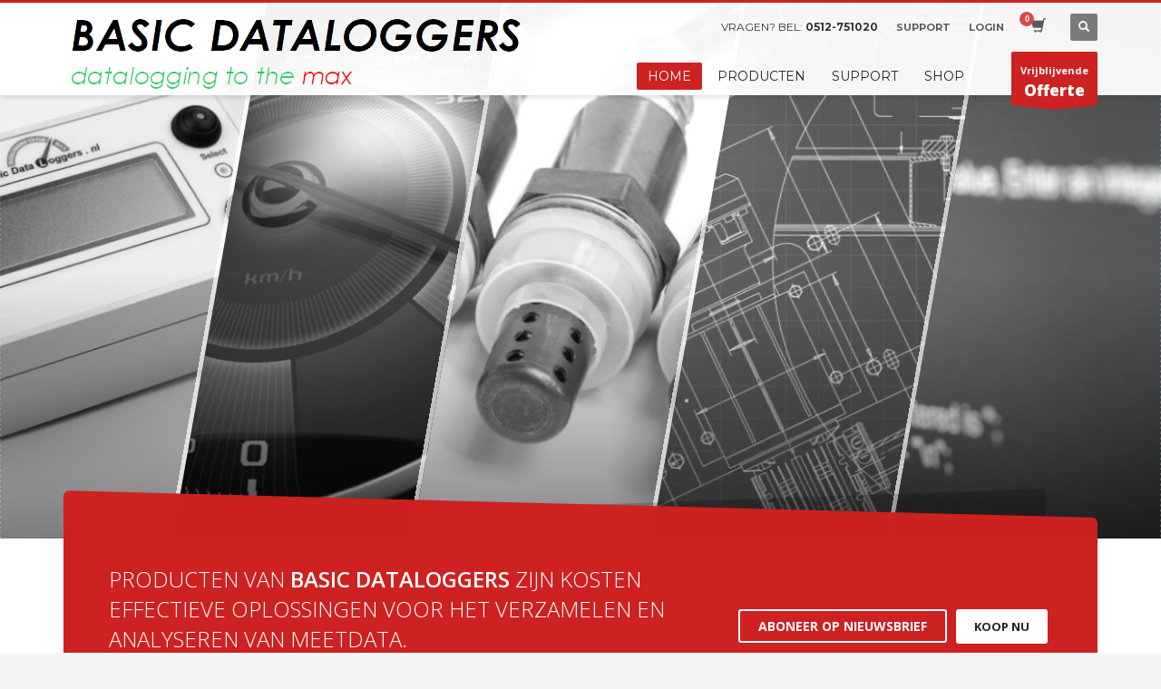

--- FILE ---
content_type: text/html; charset=UTF-8
request_url: https://www.basicdataloggers.nl/
body_size: 17278
content:
<!DOCTYPE html>
<html lang="nl-NL">
<head>
<meta charset="UTF-8"/>
<meta name="twitter:widgets:csp" content="on"/>
<link rel="profile" href="https://gmpg.org/xfn/11"/>
<link rel="pingback" href="https://www.basicdataloggers.nl/xmlrpc.php"/>

<title>Basic Dataloggers &#8211; Datalogging to the MAX</title>
<meta name='robots' content='max-image-preview:large' />
	<style>img:is([sizes="auto" i], [sizes^="auto," i]) { contain-intrinsic-size: 3000px 1500px }</style>
	<link rel='dns-prefetch' href='//www.google.com' />
<link rel='dns-prefetch' href='//fonts.googleapis.com' />
<link rel="alternate" type="application/rss+xml" title="Basic Dataloggers &raquo; feed" href="https://www.basicdataloggers.nl/feed/" />
<link rel="alternate" type="application/rss+xml" title="Basic Dataloggers &raquo; reacties feed" href="https://www.basicdataloggers.nl/comments/feed/" />
<script type="text/javascript">
/* <![CDATA[ */
window._wpemojiSettings = {"baseUrl":"https:\/\/s.w.org\/images\/core\/emoji\/16.0.1\/72x72\/","ext":".png","svgUrl":"https:\/\/s.w.org\/images\/core\/emoji\/16.0.1\/svg\/","svgExt":".svg","source":{"concatemoji":"https:\/\/www.basicdataloggers.nl\/wp-includes\/js\/wp-emoji-release.min.js?ver=5307b4ba82c6966e861a1982e7798900"}};
/*! This file is auto-generated */
!function(s,n){var o,i,e;function c(e){try{var t={supportTests:e,timestamp:(new Date).valueOf()};sessionStorage.setItem(o,JSON.stringify(t))}catch(e){}}function p(e,t,n){e.clearRect(0,0,e.canvas.width,e.canvas.height),e.fillText(t,0,0);var t=new Uint32Array(e.getImageData(0,0,e.canvas.width,e.canvas.height).data),a=(e.clearRect(0,0,e.canvas.width,e.canvas.height),e.fillText(n,0,0),new Uint32Array(e.getImageData(0,0,e.canvas.width,e.canvas.height).data));return t.every(function(e,t){return e===a[t]})}function u(e,t){e.clearRect(0,0,e.canvas.width,e.canvas.height),e.fillText(t,0,0);for(var n=e.getImageData(16,16,1,1),a=0;a<n.data.length;a++)if(0!==n.data[a])return!1;return!0}function f(e,t,n,a){switch(t){case"flag":return n(e,"\ud83c\udff3\ufe0f\u200d\u26a7\ufe0f","\ud83c\udff3\ufe0f\u200b\u26a7\ufe0f")?!1:!n(e,"\ud83c\udde8\ud83c\uddf6","\ud83c\udde8\u200b\ud83c\uddf6")&&!n(e,"\ud83c\udff4\udb40\udc67\udb40\udc62\udb40\udc65\udb40\udc6e\udb40\udc67\udb40\udc7f","\ud83c\udff4\u200b\udb40\udc67\u200b\udb40\udc62\u200b\udb40\udc65\u200b\udb40\udc6e\u200b\udb40\udc67\u200b\udb40\udc7f");case"emoji":return!a(e,"\ud83e\udedf")}return!1}function g(e,t,n,a){var r="undefined"!=typeof WorkerGlobalScope&&self instanceof WorkerGlobalScope?new OffscreenCanvas(300,150):s.createElement("canvas"),o=r.getContext("2d",{willReadFrequently:!0}),i=(o.textBaseline="top",o.font="600 32px Arial",{});return e.forEach(function(e){i[e]=t(o,e,n,a)}),i}function t(e){var t=s.createElement("script");t.src=e,t.defer=!0,s.head.appendChild(t)}"undefined"!=typeof Promise&&(o="wpEmojiSettingsSupports",i=["flag","emoji"],n.supports={everything:!0,everythingExceptFlag:!0},e=new Promise(function(e){s.addEventListener("DOMContentLoaded",e,{once:!0})}),new Promise(function(t){var n=function(){try{var e=JSON.parse(sessionStorage.getItem(o));if("object"==typeof e&&"number"==typeof e.timestamp&&(new Date).valueOf()<e.timestamp+604800&&"object"==typeof e.supportTests)return e.supportTests}catch(e){}return null}();if(!n){if("undefined"!=typeof Worker&&"undefined"!=typeof OffscreenCanvas&&"undefined"!=typeof URL&&URL.createObjectURL&&"undefined"!=typeof Blob)try{var e="postMessage("+g.toString()+"("+[JSON.stringify(i),f.toString(),p.toString(),u.toString()].join(",")+"));",a=new Blob([e],{type:"text/javascript"}),r=new Worker(URL.createObjectURL(a),{name:"wpTestEmojiSupports"});return void(r.onmessage=function(e){c(n=e.data),r.terminate(),t(n)})}catch(e){}c(n=g(i,f,p,u))}t(n)}).then(function(e){for(var t in e)n.supports[t]=e[t],n.supports.everything=n.supports.everything&&n.supports[t],"flag"!==t&&(n.supports.everythingExceptFlag=n.supports.everythingExceptFlag&&n.supports[t]);n.supports.everythingExceptFlag=n.supports.everythingExceptFlag&&!n.supports.flag,n.DOMReady=!1,n.readyCallback=function(){n.DOMReady=!0}}).then(function(){return e}).then(function(){var e;n.supports.everything||(n.readyCallback(),(e=n.source||{}).concatemoji?t(e.concatemoji):e.wpemoji&&e.twemoji&&(t(e.twemoji),t(e.wpemoji)))}))}((window,document),window._wpemojiSettings);
/* ]]> */
</script>
<link rel='stylesheet' id='zn_all_g_fonts-css' href='//fonts.googleapis.com/css?family=Montserrat%3Aregular%2C500%2C700%7COpen+Sans%3Aregular%2C300%2C600%2C700%2C800&#038;ver=6.8.3' type='text/css' media='all' />
<style id='wp-emoji-styles-inline-css' type='text/css'>

	img.wp-smiley, img.emoji {
		display: inline !important;
		border: none !important;
		box-shadow: none !important;
		height: 1em !important;
		width: 1em !important;
		margin: 0 0.07em !important;
		vertical-align: -0.1em !important;
		background: none !important;
		padding: 0 !important;
	}
</style>
<link rel='stylesheet' id='wp-block-library-css' href='https://www.basicdataloggers.nl/wp-includes/css/dist/block-library/style.min.css?ver=5307b4ba82c6966e861a1982e7798900' type='text/css' media='all' />
<style id='classic-theme-styles-inline-css' type='text/css'>
/*! This file is auto-generated */
.wp-block-button__link{color:#fff;background-color:#32373c;border-radius:9999px;box-shadow:none;text-decoration:none;padding:calc(.667em + 2px) calc(1.333em + 2px);font-size:1.125em}.wp-block-file__button{background:#32373c;color:#fff;text-decoration:none}
</style>
<style id='global-styles-inline-css' type='text/css'>
:root{--wp--preset--aspect-ratio--square: 1;--wp--preset--aspect-ratio--4-3: 4/3;--wp--preset--aspect-ratio--3-4: 3/4;--wp--preset--aspect-ratio--3-2: 3/2;--wp--preset--aspect-ratio--2-3: 2/3;--wp--preset--aspect-ratio--16-9: 16/9;--wp--preset--aspect-ratio--9-16: 9/16;--wp--preset--color--black: #000000;--wp--preset--color--cyan-bluish-gray: #abb8c3;--wp--preset--color--white: #ffffff;--wp--preset--color--pale-pink: #f78da7;--wp--preset--color--vivid-red: #cf2e2e;--wp--preset--color--luminous-vivid-orange: #ff6900;--wp--preset--color--luminous-vivid-amber: #fcb900;--wp--preset--color--light-green-cyan: #7bdcb5;--wp--preset--color--vivid-green-cyan: #00d084;--wp--preset--color--pale-cyan-blue: #8ed1fc;--wp--preset--color--vivid-cyan-blue: #0693e3;--wp--preset--color--vivid-purple: #9b51e0;--wp--preset--gradient--vivid-cyan-blue-to-vivid-purple: linear-gradient(135deg,rgba(6,147,227,1) 0%,rgb(155,81,224) 100%);--wp--preset--gradient--light-green-cyan-to-vivid-green-cyan: linear-gradient(135deg,rgb(122,220,180) 0%,rgb(0,208,130) 100%);--wp--preset--gradient--luminous-vivid-amber-to-luminous-vivid-orange: linear-gradient(135deg,rgba(252,185,0,1) 0%,rgba(255,105,0,1) 100%);--wp--preset--gradient--luminous-vivid-orange-to-vivid-red: linear-gradient(135deg,rgba(255,105,0,1) 0%,rgb(207,46,46) 100%);--wp--preset--gradient--very-light-gray-to-cyan-bluish-gray: linear-gradient(135deg,rgb(238,238,238) 0%,rgb(169,184,195) 100%);--wp--preset--gradient--cool-to-warm-spectrum: linear-gradient(135deg,rgb(74,234,220) 0%,rgb(151,120,209) 20%,rgb(207,42,186) 40%,rgb(238,44,130) 60%,rgb(251,105,98) 80%,rgb(254,248,76) 100%);--wp--preset--gradient--blush-light-purple: linear-gradient(135deg,rgb(255,206,236) 0%,rgb(152,150,240) 100%);--wp--preset--gradient--blush-bordeaux: linear-gradient(135deg,rgb(254,205,165) 0%,rgb(254,45,45) 50%,rgb(107,0,62) 100%);--wp--preset--gradient--luminous-dusk: linear-gradient(135deg,rgb(255,203,112) 0%,rgb(199,81,192) 50%,rgb(65,88,208) 100%);--wp--preset--gradient--pale-ocean: linear-gradient(135deg,rgb(255,245,203) 0%,rgb(182,227,212) 50%,rgb(51,167,181) 100%);--wp--preset--gradient--electric-grass: linear-gradient(135deg,rgb(202,248,128) 0%,rgb(113,206,126) 100%);--wp--preset--gradient--midnight: linear-gradient(135deg,rgb(2,3,129) 0%,rgb(40,116,252) 100%);--wp--preset--font-size--small: 13px;--wp--preset--font-size--medium: 20px;--wp--preset--font-size--large: 36px;--wp--preset--font-size--x-large: 42px;--wp--preset--spacing--20: 0.44rem;--wp--preset--spacing--30: 0.67rem;--wp--preset--spacing--40: 1rem;--wp--preset--spacing--50: 1.5rem;--wp--preset--spacing--60: 2.25rem;--wp--preset--spacing--70: 3.38rem;--wp--preset--spacing--80: 5.06rem;--wp--preset--shadow--natural: 6px 6px 9px rgba(0, 0, 0, 0.2);--wp--preset--shadow--deep: 12px 12px 50px rgba(0, 0, 0, 0.4);--wp--preset--shadow--sharp: 6px 6px 0px rgba(0, 0, 0, 0.2);--wp--preset--shadow--outlined: 6px 6px 0px -3px rgba(255, 255, 255, 1), 6px 6px rgba(0, 0, 0, 1);--wp--preset--shadow--crisp: 6px 6px 0px rgba(0, 0, 0, 1);}:where(.is-layout-flex){gap: 0.5em;}:where(.is-layout-grid){gap: 0.5em;}body .is-layout-flex{display: flex;}.is-layout-flex{flex-wrap: wrap;align-items: center;}.is-layout-flex > :is(*, div){margin: 0;}body .is-layout-grid{display: grid;}.is-layout-grid > :is(*, div){margin: 0;}:where(.wp-block-columns.is-layout-flex){gap: 2em;}:where(.wp-block-columns.is-layout-grid){gap: 2em;}:where(.wp-block-post-template.is-layout-flex){gap: 1.25em;}:where(.wp-block-post-template.is-layout-grid){gap: 1.25em;}.has-black-color{color: var(--wp--preset--color--black) !important;}.has-cyan-bluish-gray-color{color: var(--wp--preset--color--cyan-bluish-gray) !important;}.has-white-color{color: var(--wp--preset--color--white) !important;}.has-pale-pink-color{color: var(--wp--preset--color--pale-pink) !important;}.has-vivid-red-color{color: var(--wp--preset--color--vivid-red) !important;}.has-luminous-vivid-orange-color{color: var(--wp--preset--color--luminous-vivid-orange) !important;}.has-luminous-vivid-amber-color{color: var(--wp--preset--color--luminous-vivid-amber) !important;}.has-light-green-cyan-color{color: var(--wp--preset--color--light-green-cyan) !important;}.has-vivid-green-cyan-color{color: var(--wp--preset--color--vivid-green-cyan) !important;}.has-pale-cyan-blue-color{color: var(--wp--preset--color--pale-cyan-blue) !important;}.has-vivid-cyan-blue-color{color: var(--wp--preset--color--vivid-cyan-blue) !important;}.has-vivid-purple-color{color: var(--wp--preset--color--vivid-purple) !important;}.has-black-background-color{background-color: var(--wp--preset--color--black) !important;}.has-cyan-bluish-gray-background-color{background-color: var(--wp--preset--color--cyan-bluish-gray) !important;}.has-white-background-color{background-color: var(--wp--preset--color--white) !important;}.has-pale-pink-background-color{background-color: var(--wp--preset--color--pale-pink) !important;}.has-vivid-red-background-color{background-color: var(--wp--preset--color--vivid-red) !important;}.has-luminous-vivid-orange-background-color{background-color: var(--wp--preset--color--luminous-vivid-orange) !important;}.has-luminous-vivid-amber-background-color{background-color: var(--wp--preset--color--luminous-vivid-amber) !important;}.has-light-green-cyan-background-color{background-color: var(--wp--preset--color--light-green-cyan) !important;}.has-vivid-green-cyan-background-color{background-color: var(--wp--preset--color--vivid-green-cyan) !important;}.has-pale-cyan-blue-background-color{background-color: var(--wp--preset--color--pale-cyan-blue) !important;}.has-vivid-cyan-blue-background-color{background-color: var(--wp--preset--color--vivid-cyan-blue) !important;}.has-vivid-purple-background-color{background-color: var(--wp--preset--color--vivid-purple) !important;}.has-black-border-color{border-color: var(--wp--preset--color--black) !important;}.has-cyan-bluish-gray-border-color{border-color: var(--wp--preset--color--cyan-bluish-gray) !important;}.has-white-border-color{border-color: var(--wp--preset--color--white) !important;}.has-pale-pink-border-color{border-color: var(--wp--preset--color--pale-pink) !important;}.has-vivid-red-border-color{border-color: var(--wp--preset--color--vivid-red) !important;}.has-luminous-vivid-orange-border-color{border-color: var(--wp--preset--color--luminous-vivid-orange) !important;}.has-luminous-vivid-amber-border-color{border-color: var(--wp--preset--color--luminous-vivid-amber) !important;}.has-light-green-cyan-border-color{border-color: var(--wp--preset--color--light-green-cyan) !important;}.has-vivid-green-cyan-border-color{border-color: var(--wp--preset--color--vivid-green-cyan) !important;}.has-pale-cyan-blue-border-color{border-color: var(--wp--preset--color--pale-cyan-blue) !important;}.has-vivid-cyan-blue-border-color{border-color: var(--wp--preset--color--vivid-cyan-blue) !important;}.has-vivid-purple-border-color{border-color: var(--wp--preset--color--vivid-purple) !important;}.has-vivid-cyan-blue-to-vivid-purple-gradient-background{background: var(--wp--preset--gradient--vivid-cyan-blue-to-vivid-purple) !important;}.has-light-green-cyan-to-vivid-green-cyan-gradient-background{background: var(--wp--preset--gradient--light-green-cyan-to-vivid-green-cyan) !important;}.has-luminous-vivid-amber-to-luminous-vivid-orange-gradient-background{background: var(--wp--preset--gradient--luminous-vivid-amber-to-luminous-vivid-orange) !important;}.has-luminous-vivid-orange-to-vivid-red-gradient-background{background: var(--wp--preset--gradient--luminous-vivid-orange-to-vivid-red) !important;}.has-very-light-gray-to-cyan-bluish-gray-gradient-background{background: var(--wp--preset--gradient--very-light-gray-to-cyan-bluish-gray) !important;}.has-cool-to-warm-spectrum-gradient-background{background: var(--wp--preset--gradient--cool-to-warm-spectrum) !important;}.has-blush-light-purple-gradient-background{background: var(--wp--preset--gradient--blush-light-purple) !important;}.has-blush-bordeaux-gradient-background{background: var(--wp--preset--gradient--blush-bordeaux) !important;}.has-luminous-dusk-gradient-background{background: var(--wp--preset--gradient--luminous-dusk) !important;}.has-pale-ocean-gradient-background{background: var(--wp--preset--gradient--pale-ocean) !important;}.has-electric-grass-gradient-background{background: var(--wp--preset--gradient--electric-grass) !important;}.has-midnight-gradient-background{background: var(--wp--preset--gradient--midnight) !important;}.has-small-font-size{font-size: var(--wp--preset--font-size--small) !important;}.has-medium-font-size{font-size: var(--wp--preset--font-size--medium) !important;}.has-large-font-size{font-size: var(--wp--preset--font-size--large) !important;}.has-x-large-font-size{font-size: var(--wp--preset--font-size--x-large) !important;}
:where(.wp-block-post-template.is-layout-flex){gap: 1.25em;}:where(.wp-block-post-template.is-layout-grid){gap: 1.25em;}
:where(.wp-block-columns.is-layout-flex){gap: 2em;}:where(.wp-block-columns.is-layout-grid){gap: 2em;}
:root :where(.wp-block-pullquote){font-size: 1.5em;line-height: 1.6;}
</style>
<link rel='stylesheet' id='woocommerce-layout-css' href='https://usercontent.one/wp/www.basicdataloggers.nl/wp-content/plugins/woocommerce/assets/css/woocommerce-layout.css?ver=10.0.5' type='text/css' media='all' />
<link rel='stylesheet' id='woocommerce-smallscreen-css' href='https://usercontent.one/wp/www.basicdataloggers.nl/wp-content/plugins/woocommerce/assets/css/woocommerce-smallscreen.css?ver=10.0.5' type='text/css' media='only screen and (max-width: 767px)' />
<link rel='stylesheet' id='woocommerce-general-css' href='https://usercontent.one/wp/www.basicdataloggers.nl/wp-content/plugins/woocommerce/assets/css/woocommerce.css?ver=10.0.5' type='text/css' media='all' />
<style id='woocommerce-inline-inline-css' type='text/css'>
.woocommerce form .form-row .required { visibility: visible; }
</style>
<link rel='stylesheet' id='plhg-main-css-css' href='https://usercontent.one/wp/www.basicdataloggers.nl/wp-content/plugins/hogash-post-love/assets/frontend/css/plhg-styles.css?ver=1.0.0' type='text/css' media='all' />
<link rel='stylesheet' id='brands-styles-css' href='https://usercontent.one/wp/www.basicdataloggers.nl/wp-content/plugins/woocommerce/assets/css/brands.css?ver=10.0.5' type='text/css' media='all' />
<link rel='stylesheet' id='kallyas-styles-css' href='https://usercontent.one/wp/www.basicdataloggers.nl/wp-content/themes/kallyas/style.css?ver=4.19.5' type='text/css' media='all' />
<link rel='stylesheet' id='th-bootstrap-styles-css' href='https://usercontent.one/wp/www.basicdataloggers.nl/wp-content/themes/kallyas/css/bootstrap.min.css?ver=4.19.5' type='text/css' media='all' />
<link rel='stylesheet' id='th-theme-template-styles-css' href='https://usercontent.one/wp/www.basicdataloggers.nl/wp-content/themes/kallyas/css/template.min.css?ver=4.19.5' type='text/css' media='all' />
<link rel='stylesheet' id='woocommerce-overrides-css' href='https://usercontent.one/wp/www.basicdataloggers.nl/wp-content/themes/kallyas/css/plugins/kl-woocommerce.css?ver=4.19.5' type='text/css' media='all' />
<link rel='stylesheet' id='zion-frontend-css' href='https://usercontent.one/wp/www.basicdataloggers.nl/wp-content/themes/kallyas/framework/zion-builder/assets/css/znb_frontend.css?ver=1.2.1' type='text/css' media='all' />
<link rel='stylesheet' id='2864-layout.css-css' href='https://usercontent.one/wp/www.basicdataloggers.nl/wp-content/uploads/zion-builder/cache/2864-layout.css?ver=ae47d0b2993352024385ff62f8dbde21' type='text/css' media='all' />
<link rel='stylesheet' id='th-theme-print-stylesheet-css' href='https://usercontent.one/wp/www.basicdataloggers.nl/wp-content/themes/kallyas/css/print.css?ver=4.19.5' type='text/css' media='print' />
<link rel='stylesheet' id='th-theme-options-styles-css' href='//www.basicdataloggers.nl/wp-content/uploads/zn_dynamic.css?ver=1753256652' type='text/css' media='all' />
<script type="text/javascript" src="https://www.basicdataloggers.nl/wp-includes/js/jquery/jquery.min.js?ver=3.7.1" id="jquery-core-js"></script>
<script type="text/javascript" src="https://www.basicdataloggers.nl/wp-includes/js/jquery/jquery-migrate.min.js?ver=3.4.1" id="jquery-migrate-js"></script>
<script type="text/javascript" src="https://usercontent.one/wp/www.basicdataloggers.nl/wp-content/plugins/revslider/public/assets/js/rbtools.min.js?ver=6.5.14" async id="tp-tools-js"></script>
<script type="text/javascript" src="https://usercontent.one/wp/www.basicdataloggers.nl/wp-content/plugins/revslider/public/assets/js/rs6.min.js?ver=6.5.14" async id="revmin-js"></script>
<script type="text/javascript" src="https://usercontent.one/wp/www.basicdataloggers.nl/wp-content/plugins/woocommerce/assets/js/jquery-blockui/jquery.blockUI.min.js?ver=2.7.0-wc.10.0.5" id="jquery-blockui-js" defer="defer" data-wp-strategy="defer"></script>
<script type="text/javascript" id="wc-add-to-cart-js-extra">
/* <![CDATA[ */
var wc_add_to_cart_params = {"ajax_url":"\/wp-admin\/admin-ajax.php","wc_ajax_url":"\/?wc-ajax=%%endpoint%%","i18n_view_cart":"Bekijk winkelwagen","cart_url":"https:\/\/www.basicdataloggers.nl\/cart-2\/","is_cart":"","cart_redirect_after_add":"no"};
/* ]]> */
</script>
<script type="text/javascript" src="https://usercontent.one/wp/www.basicdataloggers.nl/wp-content/plugins/woocommerce/assets/js/frontend/add-to-cart.min.js?ver=10.0.5" id="wc-add-to-cart-js" defer="defer" data-wp-strategy="defer"></script>
<script type="text/javascript" src="https://usercontent.one/wp/www.basicdataloggers.nl/wp-content/plugins/woocommerce/assets/js/js-cookie/js.cookie.min.js?ver=2.1.4-wc.10.0.5" id="js-cookie-js" defer="defer" data-wp-strategy="defer"></script>
<script type="text/javascript" id="woocommerce-js-extra">
/* <![CDATA[ */
var woocommerce_params = {"ajax_url":"\/wp-admin\/admin-ajax.php","wc_ajax_url":"\/?wc-ajax=%%endpoint%%","i18n_password_show":"Wachtwoord weergeven","i18n_password_hide":"Wachtwoord verbergen"};
/* ]]> */
</script>
<script type="text/javascript" src="https://usercontent.one/wp/www.basicdataloggers.nl/wp-content/plugins/woocommerce/assets/js/frontend/woocommerce.min.js?ver=10.0.5" id="woocommerce-js" defer="defer" data-wp-strategy="defer"></script>
<script type="text/javascript" id="plhg-main-script-js-extra">
/* <![CDATA[ */
var plhg_script_vars = {"ajaxurl":"https:\/\/www.basicdataloggers.nl\/wp-admin\/admin-ajax.php","nonce":"4606ecec72","error_message":"Sorry, there was a problem processing your request."};
/* ]]> */
</script>
<script type="text/javascript" src="https://usercontent.one/wp/www.basicdataloggers.nl/wp-content/plugins/hogash-post-love/assets/frontend/js/script.js?ver=1.0.0" id="plhg-main-script-js"></script>
<script type="text/javascript" id="wc-cart-fragments-js-extra">
/* <![CDATA[ */
var wc_cart_fragments_params = {"ajax_url":"\/wp-admin\/admin-ajax.php","wc_ajax_url":"\/?wc-ajax=%%endpoint%%","cart_hash_key":"wc_cart_hash_6997d5223f84ad4df0c96547090bdc36","fragment_name":"wc_fragments_6997d5223f84ad4df0c96547090bdc36","request_timeout":"5000"};
/* ]]> */
</script>
<script type="text/javascript" src="https://usercontent.one/wp/www.basicdataloggers.nl/wp-content/plugins/woocommerce/assets/js/frontend/cart-fragments.min.js?ver=10.0.5" id="wc-cart-fragments-js" defer="defer" data-wp-strategy="defer"></script>
<script type="text/javascript" id="kl-recaptcha-js-extra">
/* <![CDATA[ */
var zn_contact_form = {"captcha_not_filled":"Please complete the Captcha validation"};
/* ]]> */
</script>
<script type="text/javascript" src="https://www.google.com/recaptcha/api.js?onload=kallyasOnloadCallback&amp;hl=NL&amp;ver=1" id="kl-recaptcha-js"></script>
<link rel="https://api.w.org/" href="https://www.basicdataloggers.nl/wp-json/" /><link rel="alternate" title="JSON" type="application/json" href="https://www.basicdataloggers.nl/wp-json/wp/v2/pages/2864" /><link rel="EditURI" type="application/rsd+xml" title="RSD" href="https://www.basicdataloggers.nl/xmlrpc.php?rsd" />
<link rel="canonical" href="https://www.basicdataloggers.nl/" />
<link rel="alternate" title="oEmbed (JSON)" type="application/json+oembed" href="https://www.basicdataloggers.nl/wp-json/oembed/1.0/embed?url=https%3A%2F%2Fwww.basicdataloggers.nl%2F" />
<link rel="alternate" title="oEmbed (XML)" type="text/xml+oembed" href="https://www.basicdataloggers.nl/wp-json/oembed/1.0/embed?url=https%3A%2F%2Fwww.basicdataloggers.nl%2F&#038;format=xml" />
<style>[class*=" icon-oc-"],[class^=icon-oc-]{speak:none;font-style:normal;font-weight:400;font-variant:normal;text-transform:none;line-height:1;-webkit-font-smoothing:antialiased;-moz-osx-font-smoothing:grayscale}.icon-oc-one-com-white-32px-fill:before{content:"901"}.icon-oc-one-com:before{content:"900"}#one-com-icon,.toplevel_page_onecom-wp .wp-menu-image{speak:none;display:flex;align-items:center;justify-content:center;text-transform:none;line-height:1;-webkit-font-smoothing:antialiased;-moz-osx-font-smoothing:grayscale}.onecom-wp-admin-bar-item>a,.toplevel_page_onecom-wp>.wp-menu-name{font-size:16px;font-weight:400;line-height:1}.toplevel_page_onecom-wp>.wp-menu-name img{width:69px;height:9px;}.wp-submenu-wrap.wp-submenu>.wp-submenu-head>img{width:88px;height:auto}.onecom-wp-admin-bar-item>a img{height:7px!important}.onecom-wp-admin-bar-item>a img,.toplevel_page_onecom-wp>.wp-menu-name img{opacity:.8}.onecom-wp-admin-bar-item.hover>a img,.toplevel_page_onecom-wp.wp-has-current-submenu>.wp-menu-name img,li.opensub>a.toplevel_page_onecom-wp>.wp-menu-name img{opacity:1}#one-com-icon:before,.onecom-wp-admin-bar-item>a:before,.toplevel_page_onecom-wp>.wp-menu-image:before{content:'';position:static!important;background-color:rgba(240,245,250,.4);border-radius:102px;width:18px;height:18px;padding:0!important}.onecom-wp-admin-bar-item>a:before{width:14px;height:14px}.onecom-wp-admin-bar-item.hover>a:before,.toplevel_page_onecom-wp.opensub>a>.wp-menu-image:before,.toplevel_page_onecom-wp.wp-has-current-submenu>.wp-menu-image:before{background-color:#76b82a}.onecom-wp-admin-bar-item>a{display:inline-flex!important;align-items:center;justify-content:center}#one-com-logo-wrapper{font-size:4em}#one-com-icon{vertical-align:middle}.imagify-welcome{display:none !important;}</style>		<meta name="theme-color"
			  content="#cd2122">
				<meta name="viewport" content="width=device-width, initial-scale=1, maximum-scale=1"/>
		
		<!--[if lte IE 8]>
		<script type="text/javascript">
			var $buoop = {
				vs: {i: 10, f: 25, o: 12.1, s: 7, n: 9}
			};

			$buoop.ol = window.onload;

			window.onload = function () {
				try {
					if ($buoop.ol) {
						$buoop.ol()
					}
				}
				catch (e) {
				}

				var e = document.createElement("script");
				e.setAttribute("type", "text/javascript");
				e.setAttribute("src", "https://browser-update.org/update.js");
				document.body.appendChild(e);
			};
		</script>
		<![endif]-->

		<!-- for IE6-8 support of HTML5 elements -->
		<!--[if lt IE 9]>
		<script src="//html5shim.googlecode.com/svn/trunk/html5.js"></script>
		<![endif]-->
		
	<!-- Fallback for animating in viewport -->
	<noscript>
		<style type="text/css" media="screen">
			.zn-animateInViewport {visibility: visible;}
		</style>
	</noscript>
		<noscript><style>.woocommerce-product-gallery{ opacity: 1 !important; }</style></noscript>
	<style type="text/css">.recentcomments a{display:inline !important;padding:0 !important;margin:0 !important;}</style><meta name="generator" content="Powered by Slider Revolution 6.5.14 - responsive, Mobile-Friendly Slider Plugin for WordPress with comfortable drag and drop interface." />
<!-- Generated inline styles --><style type='text/css' id='zn-inline-styles'>/* Add negative top margin to Action Box */
.eluid91fd4acb {margin-top:-25px;}</style><script>function setREVStartSize(e){
			//window.requestAnimationFrame(function() {
				window.RSIW = window.RSIW===undefined ? window.innerWidth : window.RSIW;
				window.RSIH = window.RSIH===undefined ? window.innerHeight : window.RSIH;
				try {
					var pw = document.getElementById(e.c).parentNode.offsetWidth,
						newh;
					pw = pw===0 || isNaN(pw) ? window.RSIW : pw;
					e.tabw = e.tabw===undefined ? 0 : parseInt(e.tabw);
					e.thumbw = e.thumbw===undefined ? 0 : parseInt(e.thumbw);
					e.tabh = e.tabh===undefined ? 0 : parseInt(e.tabh);
					e.thumbh = e.thumbh===undefined ? 0 : parseInt(e.thumbh);
					e.tabhide = e.tabhide===undefined ? 0 : parseInt(e.tabhide);
					e.thumbhide = e.thumbhide===undefined ? 0 : parseInt(e.thumbhide);
					e.mh = e.mh===undefined || e.mh=="" || e.mh==="auto" ? 0 : parseInt(e.mh,0);
					if(e.layout==="fullscreen" || e.l==="fullscreen")
						newh = Math.max(e.mh,window.RSIH);
					else{
						e.gw = Array.isArray(e.gw) ? e.gw : [e.gw];
						for (var i in e.rl) if (e.gw[i]===undefined || e.gw[i]===0) e.gw[i] = e.gw[i-1];
						e.gh = e.el===undefined || e.el==="" || (Array.isArray(e.el) && e.el.length==0)? e.gh : e.el;
						e.gh = Array.isArray(e.gh) ? e.gh : [e.gh];
						for (var i in e.rl) if (e.gh[i]===undefined || e.gh[i]===0) e.gh[i] = e.gh[i-1];
											
						var nl = new Array(e.rl.length),
							ix = 0,
							sl;
						e.tabw = e.tabhide>=pw ? 0 : e.tabw;
						e.thumbw = e.thumbhide>=pw ? 0 : e.thumbw;
						e.tabh = e.tabhide>=pw ? 0 : e.tabh;
						e.thumbh = e.thumbhide>=pw ? 0 : e.thumbh;
						for (var i in e.rl) nl[i] = e.rl[i]<window.RSIW ? 0 : e.rl[i];
						sl = nl[0];
						for (var i in nl) if (sl>nl[i] && nl[i]>0) { sl = nl[i]; ix=i;}
						var m = pw>(e.gw[ix]+e.tabw+e.thumbw) ? 1 : (pw-(e.tabw+e.thumbw)) / (e.gw[ix]);
						newh =  (e.gh[ix] * m) + (e.tabh + e.thumbh);
					}
					var el = document.getElementById(e.c);
					if (el!==null && el) el.style.height = newh+"px";
					el = document.getElementById(e.c+"_wrapper");
					if (el!==null && el) {
						el.style.height = newh+"px";
						el.style.display = "block";
					}
				} catch(e){
					console.log("Failure at Presize of Slider:" + e)
				}
			//});
		  };</script>
</head>

<body data-rsssl=1  class="home wp-singular page-template-default page page-id-2864 wp-theme-kallyas theme-kallyas woocommerce-no-js res1170 kl-follow-menu kl-skin--light" itemscope="itemscope" itemtype="https://schema.org/WebPage" >


			<div class="support_panel support-panel" id="sliding_panel">
				<div class="support-panel-close js-toggle-class" data-targets="#sliding_panel,#open_sliding_panel" data-target-classes="is-opened,is-toggled" data-multiple-targets="">&times;</div>				<div class="container support-panel-container">
					<div id="text-2" class="widget support-panel-widget widget_text">			<div class="textwidget"><div class="row">
	<div class="col-sm-9">
		<h4 class="m_title">GEBRUIK VAN DE WEBSHOP</h4>
		<div class="m_content how_to_shop">
			<div class="row">
				<div class="col-sm-4">
					<span class="number">1</span> Login of maak een nieuwe account.
				</div>
				<div class="col-sm-4">
					<span class="number">2</span> Controleer de order.
				</div>
				<div class="col-sm-4">
					<span class="number">3</span> Betaal &amp; <strong>SNELLE</strong> levering
				</div>
			</div>
			<p>Komt u er niet uit, stuur dan even een bericht naar <a href="mailto:info@basicdataloggers.nl">info@basicdataloggers.nl</a></p>
		</div><!-- end how to shop steps -->
	</div>
	<div class="col-sm-3">
		<h4 class="m_title">OPENINGSTIJDEN</h4>
		<div class="m_content">
		Maandag - Vrijdag 09:00 - 16:00<br>
		Zaterdag op afspraak<br>
		Zondag gesloten.
		</div>
	</div>
</div></div>
		</div>				</div>
			</div><!--// end #sliding_panel.support_panel -->
			<div class="login_register_stuff">		<!-- Login/Register Modal forms - hidden by default to be opened through modal -->
			<div id="login_panel" class="loginbox-popup auth-popup mfp-hide">
				<div class="inner-container login-panel auth-popup-panel">
					<h3 class="m_title_ext auth-popup-title" itemprop="alternativeHeadline" >SIGN IN YOUR ACCOUNT TO HAVE ACCESS TO DIFFERENT FEATURES</h3>
					<form id="login_form" name="login_form" method="post" class="zn_form_login znhg-ajax-login-form" action="https://www.basicdataloggers.nl/wp-login.php">

						<div class="zn_form_login-result"></div>

						<div class="form-group kl-fancy-form">
							<input type="text" id="kl-username" name="log" class="form-control inputbox kl-fancy-form-input kl-fw-input"
								   placeholder="eg: james_smith"/>
							<label class="kl-font-alt kl-fancy-form-label">USERNAME</label>
						</div>

						<div class="form-group kl-fancy-form">
							<input type="password" id="kl-password" name="pwd" class="form-control inputbox kl-fancy-form-input kl-fw-input"
								   placeholder="type password"/>
							<label class="kl-font-alt kl-fancy-form-label">PASSWORD</label>
						</div>

						
						<label class="zn_remember auth-popup-remember" for="kl-rememberme">
							<input type="checkbox" name="rememberme" id="kl-rememberme" value="forever" class="auth-popup-remember-chb"/>
							 Remember Me						</label>

						<input type="submit" id="login" name="submit_button" class="btn zn_sub_button btn-fullcolor btn-md"
							   value="LOG IN"/>

						<input type="hidden" value="login" class="" name="zn_form_action"/>
						<input type="hidden" value="zn_do_login" class="" name="action"/>

						<div class="links auth-popup-links">
														<a href="#forgot_panel" class="kl-login-box auth-popup-link">FORGOT YOUR PASSWORD?</a>
						</div>
					</form>
				</div>
			</div>
		<!-- end login panel -->
				<div id="forgot_panel" class="loginbox-popup auth-popup forgot-popup mfp-hide">
			<div class="inner-container forgot-panel auth-popup-panel">
				<h3 class="m_title m_title_ext text-custom auth-popup-title" itemprop="alternativeHeadline" >FORGOT YOUR DETAILS?</h3>
				<form id="forgot_form" name="login_form" method="post" class="zn_form_lost_pass" action="https://www.basicdataloggers.nl/my-account-2/lost-password/">
					<div class="zn_form_login-result"></div>
					<div class="form-group kl-fancy-form">
						<input type="text" id="forgot-email" name="user_login" class="form-control inputbox kl-fancy-form-input kl-fw-input" placeholder="..."/>
						<label class="kl-font-alt kl-fancy-form-label">USERNAME OR EMAIL</label>
					</div>
					<input type="hidden" name="wc_reset_password" value="true">
					<input type="hidden" id="_wpnonce" name="_wpnonce" value="a03de65813" /><input type="hidden" name="_wp_http_referer" value="/" />					<div class="form-group">
						<input type="submit" id="recover" name="submit" class="btn btn-block zn_sub_button btn-fullcolor btn-md" value="SEND MY DETAILS!"/>
					</div>
					<div class="links auth-popup-links">
						<a href="#login_panel" class="kl-login-box auth-popup-link">AAH, WAIT, I REMEMBER NOW!</a>
					</div>
				</form>
			</div>
		</div><!-- end forgot pwd. panel -->
		</div><!-- end login register stuff -->		<div id="fb-root"></div>
		<script>(function (d, s, id) {
			var js, fjs = d.getElementsByTagName(s)[0];
			if (d.getElementById(id)) {return;}
			js = d.createElement(s); js.id = id;
			js.src = "https://connect.facebook.net/en_US/sdk.js#xfbml=1&version=v3.0";
			fjs.parentNode.insertBefore(js, fjs);
		}(document, 'script', 'facebook-jssdk'));</script>
		

<div id="page_wrapper">

<header id="header" class="site-header  style6 cta_button  header--follow    sticky-resize headerstyle--default site-header--absolute nav-th--light siteheader-classic siteheader-classic-normal sheader-sh--dark"  >
		<div class="site-header-wrapper sticky-top-area">

		<div class="kl-top-header site-header-main-wrapper clearfix   sh--dark">

			<div class="container siteheader-container header--oldstyles">

				<div class="fxb-row fxb-row-col-sm">

										<div class='fxb-col fxb fxb-center-x fxb-center-y fxb-basis-auto fxb-grow-0'>
								<div id="logo-container" class="logo-container hasInfoCard  logosize--yes zn-original-logo">
			<!-- Logo -->
			<h1 class='site-logo logo ' id='logo'><a href='https://www.basicdataloggers.nl/' class='site-logo-anch'><img class="logo-img site-logo-img" src="https://usercontent.one/wp/www.basicdataloggers.nl/wp-content/uploads/2020/01/Logo-Dataloggers-Text-black-1.png"  alt="Basic Dataloggers" title="Datalogging to the MAX"  /></a></h1>			<!-- InfoCard -->
			
		<div id="infocard" class="logo-infocard">
			<div class="custom ">
				<div class="row">
					<div class="col-sm-5">
						<div class="infocard-wrapper text-center">
															<p><img src="https://usercontent.one/wp/www.basicdataloggers.nl/wp-content/uploads/2020/01/Logo-Dataloggers_nl-Website.png" alt="Basic Dataloggers"></p>
																						<p>Ontwikkelt en produceert dataloggers.</p>													</div>
					</div>

					<div class="col-sm-7">
						<div class="custom contact-details">

														<p>
																	<strong>T +31-(0)512-751020</strong><br>								
																	Email:&nbsp;<a href="mailto:info@basicdataloggers.nl">info@basicdataloggers.nl</a>
															</p>
							
															<p>
								Basic Dataloggers<br/>W.A. Scholtenlaan 6-6, NL-9207 JX, The Netherlands								</p>
							
															<a href="https://goo.gl/maps/ZM8BCfbgkYLg2dEf7" target="_blank" class="map-link">
									<span class="glyphicon glyphicon-map-marker kl-icon-white"></span>
									<span>Open in Google Maps</span>
								</a>
							
						</div>

						<div style="height:20px;"></div>

											</div>
				</div>
			</div>
		</div>
			</div>

							</div>
					
					<div class='fxb-col fxb-basis-auto'>

						

	<div class="separator site-header-separator visible-xs"></div>
	<div class="fxb-row site-header-row site-header-top ">

		<div class='fxb-col fxb fxb-start-x fxb-center-y fxb-basis-auto site-header-col-left site-header-top-left'>
								</div>

		<div class='fxb-col fxb fxb-end-x fxb-center-y fxb-basis-auto site-header-col-right site-header-top-right'>
						<div class="sh-component kl-header-toptext kl-font-alt">VRAGEN? BEL: <a href="#" class="fw-bold">0512-751020</a></div>			<ul class="sh-component topnav navRight topnav--sliding-panel topnav-no-sc topnav-no-hdnav">
				<li class="topnav-li">
					<a href="#" id="open_sliding_panel" class="topnav-item open-sliding-panel js-toggle-class" data-target="#sliding_panel" data-target-class="is-opened">
						<i class="glyphicon glyphicon-remove-circle kl-icon-white"></i>
						<i class="glyphicon glyphicon-info-sign kl-icon-white visible-xs xs-icon"></i>
						<span class="hidden-xs">SUPPORT</span>					</a>
				</li>
			</ul>
		<ul class="sh-component topnav navRight topnav--log topnav-no-sc topnav-no-hdnav"><li class="topnav-li"><a href="#login_panel" class="kl-login-box topnav-item"><i class="glyphicon glyphicon-log-in visible-xs xs-icon"></i><span class="hidden-xs">LOGIN</span></a></li></ul>			<ul class="sh-component topnav navLeft topnav--cart topnav-no-sc topnav-no-hdnav">
				<li class="drop topnav-drop topnav-li">
					
					<a id="mycartbtn" class="kl-cart-button topnav-item kl-cart--icononly" href="https://www.basicdataloggers.nl/cart-2/" title="View your shopping cart">
								<i class="glyphicon glyphicon-shopping-cart kl-cart-icon flipX-icon xs-icon" data-count="0"></i>
						</a>

					<div class="pPanel topnav-drop-panel topnav--cart-panel u-trans-all-2s">
						<div class="inner topnav-drop-panel-inner topnav--cart-panel-inner cart-container">
							<div class="widget_shopping_cart_content">No products in cart.</div>
						</div>
					</div>
				</li>
			</ul>
			
		<div id="search" class="sh-component header-search headsearch--def">

			<a href="#" class="searchBtn header-search-button">
				<span class="glyphicon glyphicon-search kl-icon-white"></span>
			</a>

			<div class="search-container header-search-container">
				
<form id="searchform" class="gensearch__form" action="https://www.basicdataloggers.nl/" method="get">
	<input id="s" name="s" value="" class="inputbox gensearch__input" type="text" placeholder="SEARCH ..." />
	<button type="submit" id="searchsubmit" value="go" class="gensearch__submit glyphicon glyphicon-search"></button>
	</form>			</div>
		</div>

				</div>

	</div><!-- /.site-header-top -->

	<div class="separator site-header-separator visible-xs"></div>


<div class="fxb-row site-header-row site-header-main ">

	<div class='fxb-col fxb fxb-start-x fxb-center-y fxb-basis-auto site-header-col-left site-header-main-left'>
			</div>

	<div class='fxb-col fxb fxb-center-x fxb-center-y fxb-basis-auto site-header-col-center site-header-main-center'>
			</div>

	<div class='fxb-col fxb fxb-end-x fxb-center-y fxb-basis-auto site-header-col-right site-header-main-right'>

		<div class='fxb-col fxb fxb-end-x fxb-center-y fxb-basis-auto site-header-main-right-top'>
								<div class="sh-component main-menu-wrapper" role="navigation" itemscope="itemscope" itemtype="https://schema.org/SiteNavigationElement" >

					<div class="zn-res-menuwrapper">
			<a href="#" class="zn-res-trigger zn-menuBurger zn-menuBurger--3--s zn-menuBurger--anim1 " id="zn-res-trigger">
				<span></span>
				<span></span>
				<span></span>
			</a>
		</div><!-- end responsive menu -->
		<div id="main-menu" class="main-nav mainnav--sidepanel mainnav--active-bg mainnav--pointer-dash nav-mm--light zn_mega_wrapper "><ul id="menu-header-menu-main" class="main-menu main-menu-nav zn_mega_menu "><li id="menu-item-3324" class="main-menu-item menu-item menu-item-type-post_type menu-item-object-page menu-item-home current-menu-item page_item page-item-2864 current_page_item menu-item-3324 active  main-menu-item-top  menu-item-even menu-item-depth-0"><a href="https://www.basicdataloggers.nl/" class=" main-menu-link main-menu-link-top"><span>HOME</span></a></li>
<li id="menu-item-3257" class="main-menu-item menu-item menu-item-type-custom menu-item-object-custom menu-item-has-children menu-item-3257  main-menu-item-top  menu-item-even menu-item-depth-0"><a href="#" class=" main-menu-link main-menu-link-top"><span>PRODUCTEN</span></a>
<ul class="sub-menu clearfix">
	<li id="menu-item-3682" class="main-menu-item menu-item menu-item-type-post_type menu-item-object-page menu-item-3682  main-menu-item-sub  menu-item-odd menu-item-depth-1"><a href="https://www.basicdataloggers.nl/bdl-dataloggers/" class=" main-menu-link main-menu-link-sub"><span>DATALOGGERS</span></a></li>
	<li id="menu-item-3686" class="main-menu-item menu-item menu-item-type-post_type menu-item-object-page menu-item-3686  main-menu-item-sub  menu-item-odd menu-item-depth-1"><a href="https://www.basicdataloggers.nl/bdl-displays/" class=" main-menu-link main-menu-link-sub"><span>DISPLAYS</span></a></li>
	<li id="menu-item-3685" class="main-menu-item menu-item menu-item-type-post_type menu-item-object-page menu-item-3685  main-menu-item-sub  menu-item-odd menu-item-depth-1"><a href="https://www.basicdataloggers.nl/bdl-sensoren/" class=" main-menu-link main-menu-link-sub"><span>SENSOREN</span></a></li>
	<li id="menu-item-3683" class="main-menu-item menu-item menu-item-type-post_type menu-item-object-page menu-item-3683  main-menu-item-sub  menu-item-odd menu-item-depth-1"><a href="https://www.basicdataloggers.nl/bdl-software/" class=" main-menu-link main-menu-link-sub"><span>SOFTWARE</span></a></li>
	<li id="menu-item-3684" class="main-menu-item menu-item menu-item-type-post_type menu-item-object-page menu-item-3684  main-menu-item-sub  menu-item-odd menu-item-depth-1"><a href="https://www.basicdataloggers.nl/bdl-engineering/" class=" main-menu-link main-menu-link-sub"><span>ENGINEERING</span></a></li>
</ul>
</li>
<li id="menu-item-3264" class="main-menu-item menu-item menu-item-type-custom menu-item-object-custom menu-item-has-children menu-item-3264  main-menu-item-top  menu-item-even menu-item-depth-0"><a href="#" class=" main-menu-link main-menu-link-top"><span>SUPPORT</span></a>
<ul class="sub-menu clearfix">
	<li id="menu-item-3266" class="main-menu-item menu-item menu-item-type-custom menu-item-object-custom menu-item-3266  main-menu-item-sub  menu-item-odd menu-item-depth-1"><a href="#" class=" main-menu-link main-menu-link-sub"><span>NIEUWS</span></a></li>
	<li id="menu-item-3268" class="main-menu-item menu-item menu-item-type-custom menu-item-object-custom menu-item-3268  main-menu-item-sub  menu-item-odd menu-item-depth-1"><a href="#" class=" main-menu-link main-menu-link-sub"><span>FAQ</span></a></li>
	<li id="menu-item-3267" class="main-menu-item menu-item menu-item-type-custom menu-item-object-custom menu-item-3267  main-menu-item-sub  menu-item-odd menu-item-depth-1"><a href="#" class=" main-menu-link main-menu-link-sub"><span>DOWNLOADS</span></a></li>
	<li id="menu-item-3634" class="main-menu-item menu-item menu-item-type-post_type menu-item-object-page menu-item-3634  main-menu-item-sub  menu-item-odd menu-item-depth-1"><a href="https://www.basicdataloggers.nl/contact-us-2/" class=" main-menu-link main-menu-link-sub"><span>CONTACT</span></a></li>
</ul>
</li>
<li id="menu-item-3620" class="main-menu-item menu-item menu-item-type-custom menu-item-object-custom menu-item-3620  main-menu-item-top  menu-item-even menu-item-depth-0"><a href="https://www.basicdataloggers.nl/bdl-shop/" class=" main-menu-link main-menu-link-top"><span>SHOP</span></a></li>
</ul></div>		</div>
		<!-- end main_menu -->
		<a href="#eluidb1ece391"  id="ctabutton"  class="sh-component ctabutton kl-cta-ribbon "  data-lightbox="inline"  itemprop="url" >Vrijblijvende<strong>Offerte</strong><svg version="1.1" class="trisvg" xmlns="http://www.w3.org/2000/svg" xmlns:xlink="http://www.w3.org/1999/xlink" x="0px" y="0px" preserveAspectRatio="none" width="14px" height="5px" viewBox="0 0 14.017 5.006" enable-background="new 0 0 14.017 5.006" xml:space="preserve"><path fill-rule="evenodd" clip-rule="evenodd" d="M14.016,0L7.008,5.006L0,0H14.016z"></path></svg></a>		</div>

		
	</div>

</div><!-- /.site-header-main -->


					</div>
				</div>
							</div><!-- /.siteheader-container -->
		</div><!-- /.site-header-main-wrapper -->

	</div><!-- /.site-header-wrapper -->
	</header>
<div class="zn_pb_wrapper clearfix zn_sortable_content" data-droplevel="0">		<div class="kl-slideshow kl-slideshow-css3panels eluidd6349a63 hidden-zn_dummy_value hidden-zn_dummy_value hidden-zn_dummy_value hidden-zn_dummy_value ">

			<div class="clearfix"></div>
			<div class="fake-loading loading-1s"></div>

			
			<div class="css3panels-container css3panels--resize cssp-capt-animated cssp-capt-slidein css3panel--hasSkew css3panel--hasBorder " data-panels="5">
				<div class="css3panel css3panel--0"><div class="css3panel-inner"><div class="css3panel-mainimage-wrapper"><div class="css3panel-mainimage css3panel-mainimage--stretch"><a href="#"  class=""  target="_self"  itemprop="url" ><img src="https://usercontent.one/wp/www.basicdataloggers.nl/wp-content/uploads/2020/01/Panel_Dataloggers_s.jpg"  class="css3panel-mainimage-img cover-fit-img"  alt=""  title="BDL Datalogger"><img src="https://usercontent.one/wp/www.basicdataloggers.nl/wp-content/uploads/2020/01/Panel_Dataloggers_s.jpg" class="css3panel-mainimage-img cover-fit-img css3panel-mainimage-effect anim--grayscale"  alt=""  title="BDL Datalogger"></a><div class="css3p-overlay css3p-overlay--gradient"></div></div></div></div><div class="css3panel-caption  text-right "><a href="https://www.basicdataloggers.nl/bdl-dataloggers/"  class="" title="Lees meer ...." target="_self"  itemprop="url" ><h3 class="css3panel-title ff-alternative captiontitle--dbg " itemprop="headline" >Dataloggers</h3></a><div class="css3panel-text">Onze dataloggers zijn flexibel, eenvoudig in aansluiten en gebruik. Uitbreidbaar en betrouwbaar.</div><div class="css3panel-btn-area"><a href="https://www.basicdataloggers.nl/bdl-dataloggers/"  class="btn btn-fullcolor btn-skewed" title="Lees meer ...." target="_self"  itemprop="url" >Lees meer ....</a></div><!-- /.btn-area --></div><!-- /.css3panel-caption --></div><div class="css3panel css3panel--1"><div class="css3panel-inner"><div class="css3panel-mainimage-wrapper"><div class="css3panel-mainimage css3panel-mainimage--stretch"><img src="https://usercontent.one/wp/www.basicdataloggers.nl/wp-content/uploads/2020/01/Panel_Display_s.jpg"  class="css3panel-mainimage-img cover-fit-img"  alt=""  title="Limit Speed"><img src="https://usercontent.one/wp/www.basicdataloggers.nl/wp-content/uploads/2020/01/Panel_Display_s.jpg" class="css3panel-mainimage-img cover-fit-img css3panel-mainimage-effect anim--grayscale"  alt=""  title="Limit Speed"><div class="css3p-overlay css3p-overlay--gradient"></div></div></div></div><div class="css3panel-caption  text-right "><a href="https://www.basicdataloggers.nl/bdl-displays/"  class="" title="Lees meer ...." target="_self"  itemprop="url" ><h3 class="css3panel-title ff-alternative captiontitle--dbg " itemprop="headline" >Displays</h3></a><div class="css3panel-text">De verzamelde meetdata kan op verschillende wijzes worden getoond aan de gebruiker zoals op een LCD scherm, Tablet, Smartphone en/of computer.</div><div class="css3panel-btn-area"><a href="https://www.basicdataloggers.nl/bdl-displays/"  class="btn btn-fullcolor btn-skewed" title="Lees meer ...." target="_self"  itemprop="url" >Lees meer ....</a></div><!-- /.btn-area --></div><!-- /.css3panel-caption --></div><div class="css3panel css3panel--2"><div class="css3panel-inner"><div class="css3panel-mainimage-wrapper"><div class="css3panel-mainimage css3panel-mainimage--stretch"><img src="https://usercontent.one/wp/www.basicdataloggers.nl/wp-content/uploads/2020/01/Panel_Sensors_s.jpg"  class="css3panel-mainimage-img cover-fit-img"  alt=""  title="sensor oxygen"><img src="https://usercontent.one/wp/www.basicdataloggers.nl/wp-content/uploads/2020/01/Panel_Sensors_s.jpg" class="css3panel-mainimage-img cover-fit-img css3panel-mainimage-effect anim--grayscale"  alt=""  title="sensor oxygen"><div class="css3p-overlay css3p-overlay--gradient"></div></div></div></div><div class="css3panel-caption  text-right "><a href="https://www.basicdataloggers.nl/bdl-sensoren/"  class="" title="Lees meer ...." target="_self"  itemprop="url" ><h3 class="css3panel-title ff-alternative captiontitle--dbg " itemprop="headline" >Sensoren</h3></a><div class="css3panel-text">De dataloggers ondersteunt diverse soorten sensoren van verschillende fabrikanten. Temperatuur, toeren en druk kunnen eenvoudig worden gemeten.</div><div class="css3panel-btn-area"><a href="https://www.basicdataloggers.nl/bdl-sensoren/"  class="btn btn-fullcolor btn-skewed" title="Lees meer ...." target="_self"  itemprop="url" >Lees meer ....</a></div><!-- /.btn-area --></div><!-- /.css3panel-caption --></div><div class="css3panel css3panel--3"><div class="css3panel-inner"><div class="css3panel-mainimage-wrapper"><div class="css3panel-mainimage css3panel-mainimage--stretch"><img src="https://usercontent.one/wp/www.basicdataloggers.nl/wp-content/uploads/2020/01/Panel_Engineering_s.jpg"  class="css3panel-mainimage-img cover-fit-img"  alt=""  title="Engineering"><img src="https://usercontent.one/wp/www.basicdataloggers.nl/wp-content/uploads/2020/01/Panel_Engineering_s.jpg" class="css3panel-mainimage-img cover-fit-img css3panel-mainimage-effect anim--grayscale"  alt=""  title="Engineering"><div class="css3p-overlay css3p-overlay--gradient"></div></div></div></div><div class="css3panel-caption  text-right "><a href="https://www.basicdataloggers.nl/bdl-engineering/"  class="" title="Lees meer ...." target="_self"  itemprop="url" ><h3 class="css3panel-title ff-alternative captiontitle--dbg " itemprop="headline" >Engineering</h3></a><div class="css3panel-text">Bij Basic Dataloggers ontwikkelen en produceren we onze eigen producten.</div><div class="css3panel-btn-area"><a href="https://www.basicdataloggers.nl/bdl-engineering/"  class="btn btn-fullcolor btn-skewed" title="Lees meer ...." target="_self"  itemprop="url" >Lees meer ....</a></div><!-- /.btn-area --></div><!-- /.css3panel-caption --></div><div class="css3panel css3panel--4"><div class="css3panel-inner"><div class="css3panel-mainimage-wrapper"><div class="css3panel-mainimage css3panel-mainimage--stretch"><img src="https://usercontent.one/wp/www.basicdataloggers.nl/wp-content/uploads/2020/01/Panel_Software_s.jpg"  class="css3panel-mainimage-img cover-fit-img"  alt=""  title="Programming code"><img src="https://usercontent.one/wp/www.basicdataloggers.nl/wp-content/uploads/2020/01/Panel_Software_s.jpg" class="css3panel-mainimage-img cover-fit-img css3panel-mainimage-effect anim--grayscale"  alt=""  title="Programming code"><div class="css3p-overlay css3p-overlay--gradient"></div></div></div></div><div class="css3panel-caption  text-right "><a href="https://www.basicdataloggers.nl/bdl-software/"  class="" title="Lees meer ...." target="_self"  itemprop="url" ><h3 class="css3panel-title ff-alternative captiontitle--dbg " itemprop="headline" >Software</h3></a><div class="css3panel-text">Voor de verschillende producten ontwikkelen we onze eigen software voor smartphone, tablets en computer.</div><div class="css3panel-btn-area"><a href="https://www.basicdataloggers.nl/bdl-software/"  class="btn btn-fullcolor btn-skewed" title="Lees meer ...." target="_self"  itemprop="url" >Lees meer ....</a></div><!-- /.btn-area --></div><!-- /.css3panel-caption --></div>			</div>
			<!-- end panels -->
			<div class="clearfix"></div>

			<div class="kl-mask kl-bottommask kl-mask--shadow_ud"></div>

		</div><!-- end kl-slideshow -->
			<section class="zn_section eluide3b7aab4     section-sidemargins    section--no " id="eluide3b7aab4"  >

			
			<div class="zn_section_size container zn-section-height--auto zn-section-content_algn--top ">

				<div class="row ">
					
		<div class="eluid433d6915            col-md-12 col-sm-12   znColumnElement"  id="eluid433d6915" >

			
			<div class="znColumnElement-innerWrapper-eluid433d6915 znColumnElement-innerWrapper znColumnElement-innerWrapper--valign-top znColumnElement-innerWrapper--halign-left " >

				<div class="znColumnElement-innerContent">					<div class="action_box eluid91fd4acb hidden-zn_dummy_value hidden-zn_dummy_value hidden-zn_dummy_value hidden-zn_dummy_value  zn-animateInViewport zn-anim-zoomIn zn-anim-duration--1000 actionbox--light style3" data-arrowpos="center" data-anim-delay="700ms"><div class="action_box_inner action_box-inner"><div class="action_box_content action_box-content"><div class="ac-content-text action_box-text"><h4 class="text action_box-title" itemprop="headline" ><span class="fw-thin">PRODUCTEN VAN <span class="fw-semibold">BASIC DATALOGGERS</span> ZIJN KOSTEN EFFECTIEVE OPLOSSINGEN VOOR HET VERZAMELEN EN ANALYSEREN VAN MEETDATA.</span></h4><h5 class="ac-subtitle action_box-subtitle">De dataloggers worden door ons ontwikkelt en geproduceert.</h5></div><div class="ac-buttons action_box-buttons"><a href="#"  class="btn ac-btn action_box-button action_box-button-first btn-lined"  data-lightbox="inline"  itemprop="url" >ABONEER OP NIEUWSBRIEF</a><a href="https://www.basicdataloggers.nl/bdl-shop/"  class="btn ac-btn action_box-button action_box-button-second btn-fullwhite" title="Shop – Landing page (Default)" target="_self"  itemprop="url" >KOOP NU</a></div></div></div></div>				</div>
			</div>

			
		</div>
	
				</div>
			</div>

					</section>


				<section class="zn_section eluid09defe66     section-sidemargins    section--no " id="eluid09defe66"  >

			
			<div class="zn_section_size container zn-section-height--auto zn-section-content_algn--top ">

				<div class="row ">
					
		<div class="eluid1f283e03            col-md-12 col-sm-12   znColumnElement"  id="eluid1f283e03" >

			
			<div class="znColumnElement-innerWrapper-eluid1f283e03 znColumnElement-innerWrapper znColumnElement-innerWrapper--valign-top znColumnElement-innerWrapper--halign-left " >

				<div class="znColumnElement-innerContent">					<div id="eluidcdec5b04" class="circle-text-box eluidcdec5b04  circletitlebox--light element-scheme--light style2" ><div class="circle-headline"><span class="wpk-circle-span"><span>ONLINE</span></span> <h4 class="wpk-circle-title text-custom" itemprop="headline" >WE ZIJN ER WEER</h4></div><p><span style="font-size: 18px;">De website is eindelijk weer online. Afgelopen jaar zijn we veel te druk geweest met andere zaken waardoor de website een tijdje uit de lucht was. De inhoud van de website zal de komende tijd verder toenemen dus heb nog even geduld.</span></p>
<p><span style="font-size: 18px;">We zijn uiteraard te bereiken op de bekende telefoonnummers en e-mail, dus mocht u vragen en/of opmerkingen hebben schroom dan niet om even contact met ons op te nemen.</span></p>
<p>&nbsp;</p>
</div>				</div>
			</div>

			
		</div>
	
				</div>
			</div>

					</section>


				<section class="zn_section eluid57c8b019     section-sidemargins    zn_section--inlinemodal mfp-hide zn_section--stretch-container  section--no " id="eluid57c8b019"  >

			
			<div class="zn_section_size container zn-section-height--auto zn-section-content_algn--top ">

				<div class="row ">
					
		<div class="eluid0eb27261            col-md-12 col-sm-12   znColumnElement"  id="eluid0eb27261" >

			
			<div class="znColumnElement-innerWrapper-eluid0eb27261 znColumnElement-innerWrapper znColumnElement-innerWrapper--valign-top znColumnElement-innerWrapper--halign-left " >

				<div class="znColumnElement-innerContent">					<div class="kl-title-block clearfix tbk--text- tbk--left text-left tbk-symbol--  tbk-icon-pos--after-title eluidd80c89ea " ><h3 class="tbk__title" itemprop="headline" >ENJOY 15% OFF</h3><h4 class="tbk__subtitle" itemprop="alternativeHeadline" >Sign up to receive the latest offers and news in industry.</h4></div>
        <div class="elm-nlbox eluid2a0f3c56  nlbox--style-normal nlbox--layout-single" >
			                <form method="post" class="elm-nlbox__form js-mcForm clearfix" data-url="https://www.basicdataloggers.nl/" name="newsletter_form">
                    <input type="text" name="mc_email" class="elm-nlbox__input nl-email form-control js-mcForm-email btn--rounded" value="" placeholder="your.address@email.com" required="required"/>
                    <button type="submit" name="submit" class="elm-nlbox__submit btn--rounded">
						JOIN                    </button>
					<input type="hidden" name="mailchimp_list" class="nl-lid" value="69c75c8a90"/>
					<input type="hidden" name="action" value="hg_mailchimp_register" />
					<input type="hidden" name="nonce" value="bb8371d55a" class="zn_hg_mailchimp"/>                </form>
				<div class="elm-nlbox__result zn_mailchimp_result"></div>
				<div class="zn-mcNl-result js-mcForm-result"></div>
				        </div><!-- /.newsletter-box -->
		<div class="th-spacer clearfix eluid47d3da72     "></div><div class="zn_text_box eluidecddcbd8  zn_text_box-light element-scheme--light" ><p>Offer valid only for new email subscribers. Enter your email address and receive 15% off your first order and a promo code will be sent to your inbox. Exclusions apply.</p>
</div>				</div>
			</div>

			
		</div>
	
				</div>
			</div>

					</section>


		</div><div class="znpb-footer-smart-area" >		<section class="zn_section eluidb1ece391  round-corners   section-sidemargins    zn_section--inlinemodal mfp-hide   section--no " id="eluidb1ece391"  >

			
			<div class="zn_section_size container zn-section-height--auto zn-section-content_algn--top ">

				<div class="row ">
					
		<div class="eluid4e67e6a6 hidden-zn_dummy_value hidden-zn_dummy_value hidden-zn_dummy_value hidden-zn_dummy_value            col-md-12 col-sm-12   znColumnElement"  id="eluid4e67e6a6" >

			
			<div class="znColumnElement-innerWrapper-eluid4e67e6a6 znColumnElement-innerWrapper znColumnElement-innerWrapper--valign-top znColumnElement-innerWrapper--halign-left " >

				<div class="znColumnElement-innerContent">					<div class="kl-title-block clearfix tbk--text- tbk--center text-center tbk-symbol--  tbk-icon-pos--after-title eluid82cd7d7a hidden-zn_dummy_value hidden-zn_dummy_value hidden-zn_dummy_value hidden-zn_dummy_value " ><h3 class="tbk__title" itemprop="headline" >ONTVANG EEN VRIJBLIJVENDE OFFERTE</h3><h4 class="tbk__subtitle" itemprop="alternativeHeadline" >Vul onderstaand formulier zo volledig mogelijk in en wij zullen dan zo spoedig mogelijk met een reactie komen.


Geef in uw bericht aan wat u graag wenst te meten, bijvoorbeeld 2x temperatuur en 4x druk.</h4></div>
		<div class="zn_contact_form_container contactForm cf-elm eluide9a149b5 hidden-zn_dummy_value hidden-zn_dummy_value hidden-zn_dummy_value hidden-zn_dummy_value  cf--light element-scheme--light  " >
						<form action="#" id="form_eluide9a149b5" method="post" class="zn_contact_form contact_form cf-elm-form row " data-redirect="https://basicdataloggers.nl"><div class="col-sm-6  kl-fancy-form zn_form_field zn_cf_text"><input type="text" name="zn_form_field_naam1_0" id="zn_form_field_naam1_0" placeholder="Vul hier uw naam in" value="" class="zn_form_input zn-field-text form-control  kl-fancy-form-input zn_validate_not_empty "/><label for="zn_form_field_naam1_0" class="control-label kl-font-alt kl-fancy-form-label">Naam</label></div><div class="col-sm-6  kl-fancy-form zn_form_field zn_cf_text"><input type="text" name="zn_form_field_bedrijfsnaam1_1" id="zn_form_field_bedrijfsnaam1_1" placeholder="Vul hier de naam van uw bedrijf in" value="" class="zn_form_input zn-field-text form-control  kl-fancy-form-input zn_validate_not_empty "/><label for="zn_form_field_bedrijfsnaam1_1" class="control-label kl-font-alt kl-fancy-form-label">Bedrijfsnaam</label></div><div class="col-sm-12  kl-fancy-form zn_form_field zn_cf_text"><input type="text" name="zn_form_field_e_mail1_2" id="zn_form_field_e_mail1_2" placeholder="Vul hier uw e-mail adres in" value="" class="zn_form_input zn-field-text form-control  kl-fancy-form-input zn_validate_not_empty "/><label for="zn_form_field_e_mail1_2" class="control-label kl-font-alt kl-fancy-form-label">E-mail</label></div><div class="col-sm-6  kl-fancy-form zn_form_field zn_cf_select"><label class="control-label kl-font-alt kl-fancy-form-label">Onderwerp</label><select name="zn_form_field_onderwerp1_3"  id="zn_form_field_onderwerp1_3" class="zn_form_input form-control form-control--light kl-fancy-form-select zn_validate_not_empty"><option value="website" >Website</option><option value="klacht" >Klacht</option><option value="garantie" >Garantie</option><option value="winkel" >Winkel</option></select></div><div class="col-sm-12  kl-fancy-form zn_form_field zn_cf_textarea"><textarea name="zn_form_field_bericht1_4" class="zn_form_input form-control  kl-fancy-form-textarea zn_validate_not_empty " id="zn_form_field_bericht1_4" placeholder="Geef hier details over het onderwerp" cols="40" rows="6"></textarea><label for="zn_form_field_bericht1_4" class="control-label kl-font-alt kl-fancy-form-label">Bericht</label></div><div class="col-sm-12  kl-fancy-form zn_form_field zn_cf_captcha"><span class="kl-recaptcha" data-colorscheme="light" data-sitekey="6LdgO84UAAAAAHc_K008p01zUIEGghEqipLCeKNO" id="zn_recaptcha_1"></span></div><div class="col-sm-12  kl-fancy-form zn_form_field zn_cf_hidden"><input type="hidden" name="zn_pb_form_submit_1" id="zn_pb_form_submit_1" value="1" class="zn_form_input zn_validate_none" /></div><p class="col-sm-12  kl-fancy-form zn_form_field zn_cf_checkbox"><input id="send_me_copy_eluide9a149b5" name="send_me_copy_eluide9a149b5" value="yes"
							class="zn_form_input form-control--light" type="checkbox"/><label for="send_me_copy_eluide9a149b5">Send me a copy</label><p><div class="col-sm-12"><div class="zn_contact_ajax_response titleColor" id="zn_form_id1" ></div><div class="zn_submit_container text-left"><button class="zn_contact_submit btn btn-fullcolor btn--rounded  " type="submit">VERSTUUR</button></div></div></form>
		</div>

						</div>
			</div>

			
		</div>
	
				</div>
			</div>

					</section>


		</div>	<footer id="footer" class="site-footer"  role="contentinfo" itemscope="itemscope" itemtype="https://schema.org/WPFooter" >
		<div class="container">
			
			<div class="row">
				<div class="col-sm-12">
					<div class="bottom site-footer-bottom clearfix">

						
						<ul class="social-icons sc--normal clearfix"><li class="social-icons-li title">GET SOCIAL</li><li class="social-icons-li"><a data-zniconfam="kl-social-icons" data-zn_icon="" href="https://www.linkedin.com/company/basic-dataloggers" target="_blank" title="LinkedIn" class="social-icons-item scfooter-icon-"></a></li></ul>
						
							<div class="copyright footer-copyright">
								<p class="footer-copyright-text">© 2024 All rights reserved.</p>							</div><!-- end copyright -->
											</div>
					<!-- end bottom -->
				</div>
			</div>
			<!-- end row -->
		</div>
	</footer>
</div><!-- end page_wrapper -->

<a href="#" id="totop" class="u-trans-all-2s js-scroll-event" data-forch="300" data-visibleclass="on--totop">TOP</a>


		<script>
			window.RS_MODULES = window.RS_MODULES || {};
			window.RS_MODULES.modules = window.RS_MODULES.modules || {};
			window.RS_MODULES.waiting = window.RS_MODULES.waiting || [];
			window.RS_MODULES.defered = false;
			window.RS_MODULES.moduleWaiting = window.RS_MODULES.moduleWaiting || {};
			window.RS_MODULES.type = 'compiled';
		</script>
		<script type="speculationrules">
{"prefetch":[{"source":"document","where":{"and":[{"href_matches":"\/*"},{"not":{"href_matches":["\/wp-*.php","\/wp-admin\/*","\/wp-content\/uploads\/*","\/wp-content\/*","\/wp-content\/plugins\/*","\/wp-content\/themes\/kallyas\/*","\/*\\?(.+)"]}},{"not":{"selector_matches":"a[rel~=\"nofollow\"]"}},{"not":{"selector_matches":".no-prefetch, .no-prefetch a"}}]},"eagerness":"conservative"}]}
</script>

	<script type='text/javascript'>
		(function () {
			var c = document.body.className;
			c = c.replace(/woocommerce-no-js/, 'woocommerce-js');
			document.body.className = c;
		})();
	</script>
	<link rel='stylesheet' id='wc-blocks-style-css' href='https://usercontent.one/wp/www.basicdataloggers.nl/wp-content/plugins/woocommerce/assets/client/blocks/wc-blocks.css?ver=wc-10.0.5' type='text/css' media='all' />
<link rel='stylesheet' id='rs-plugin-settings-css' href='https://usercontent.one/wp/www.basicdataloggers.nl/wp-content/plugins/revslider/public/assets/css/rs6.css?ver=6.5.14' type='text/css' media='all' />
<style id='rs-plugin-settings-inline-css' type='text/css'>
#rs-demo-id {}
</style>
<script type="text/javascript" id="wcj-eu-vat-number-js-extra">
/* <![CDATA[ */
var ajax_object = {"ajax_url":"https:\/\/www.basicdataloggers.nl\/wp-admin\/admin-ajax.php","eu_countries":["AT","BE","BG","CY","CZ","DE","DK","EE","ES","FI","FR","GB","GR","HU","HR","IE","IT","LT","LU","LV","MT","NL","PL","PT","RO","SE","SI","SK"],"show_vat_field_for_eu_only":"no","is_vat_field_required_for_eu_only":"no","add_progress_text":"no","progress_text_validating":"BTW valideren. Een momentje...","progress_text_valid":"BTW is geldig.","progress_text_not_valid":"BTW is ongeldig","progress_text_validation_failed":"Validation failed. Please try again.","_wpnonce":"291fb1f325"};
/* ]]> */
</script>
<script type="text/javascript" src="https://usercontent.one/wp/www.basicdataloggers.nl/wp-content/plugins/woocommerce-jetpack/includes/js/wcj-eu-vat-number.js?ver=1769122676" id="wcj-eu-vat-number-js"></script>
<script type="text/javascript" src="https://usercontent.one/wp/www.basicdataloggers.nl/wp-content/themes/kallyas/js/plugins.min.js?ver=4.19.5" id="kallyas_vendors-js"></script>
<script type="text/javascript" src="https://usercontent.one/wp/www.basicdataloggers.nl/wp-content/themes/kallyas/addons/scrollmagic/scrollmagic.js?ver=4.19.5" id="scrollmagic-js"></script>
<script type="text/javascript" id="zn-script-js-extra">
/* <![CDATA[ */
var zn_do_login = {"ajaxurl":"\/wp-admin\/admin-ajax.php","add_to_cart_text":"Item Added to cart!"};
var ZnThemeAjax = {"ajaxurl":"\/wp-admin\/admin-ajax.php","zn_back_text":"Back","zn_color_theme":"light","res_menu_trigger":"992","top_offset_tolerance":"","logout_url":"https:\/\/www.basicdataloggers.nl\/wp-login.php?action=logout&redirect_to=https%3A%2F%2Fwww.basicdataloggers.nl&_wpnonce=facbf4536e"};
var ZnSmoothScroll = {"type":"yes","touchpadSupport":"no"};
/* ]]> */
</script>
<script type="text/javascript" src="https://usercontent.one/wp/www.basicdataloggers.nl/wp-content/themes/kallyas/js/znscript.min.js?ver=4.19.5" id="zn-script-js"></script>
<script type="text/javascript" src="https://usercontent.one/wp/www.basicdataloggers.nl/wp-content/themes/kallyas/addons/smooth_scroll/SmoothScroll.min.js?ver=4.19.5" id="smooth_scroll-js"></script>
<script type="text/javascript" src="https://usercontent.one/wp/www.basicdataloggers.nl/wp-content/themes/kallyas/addons/slick/slick.min.js?ver=4.19.5" id="slick-js"></script>
<script type="text/javascript" src="https://usercontent.one/wp/www.basicdataloggers.nl/wp-content/plugins/woocommerce/assets/js/sourcebuster/sourcebuster.min.js?ver=10.0.5" id="sourcebuster-js-js"></script>
<script type="text/javascript" id="wc-order-attribution-js-extra">
/* <![CDATA[ */
var wc_order_attribution = {"params":{"lifetime":1.0000000000000000818030539140313095458623138256371021270751953125e-5,"session":30,"base64":false,"ajaxurl":"https:\/\/www.basicdataloggers.nl\/wp-admin\/admin-ajax.php","prefix":"wc_order_attribution_","allowTracking":true},"fields":{"source_type":"current.typ","referrer":"current_add.rf","utm_campaign":"current.cmp","utm_source":"current.src","utm_medium":"current.mdm","utm_content":"current.cnt","utm_id":"current.id","utm_term":"current.trm","utm_source_platform":"current.plt","utm_creative_format":"current.fmt","utm_marketing_tactic":"current.tct","session_entry":"current_add.ep","session_start_time":"current_add.fd","session_pages":"session.pgs","session_count":"udata.vst","user_agent":"udata.uag"}};
/* ]]> */
</script>
<script type="text/javascript" src="https://usercontent.one/wp/www.basicdataloggers.nl/wp-content/plugins/woocommerce/assets/js/frontend/order-attribution.min.js?ver=10.0.5" id="wc-order-attribution-js"></script>
<script type="text/javascript" id="zion-frontend-js-js-extra">
/* <![CDATA[ */
var ZionBuilderFrontend = {"allow_video_on_mobile":""};
/* ]]> */
</script>
<script type="text/javascript" src="https://usercontent.one/wp/www.basicdataloggers.nl/wp-content/themes/kallyas/framework/zion-builder/dist/znpb_frontend.js?ver=1.2.1" id="zion-frontend-js-js"></script>
<script id="ocvars">var ocSiteMeta = {plugins: {"a3e4aa5d9179da09d8af9b6802f861a8": 1,"2c9812363c3c947e61f043af3c9852d0": 1,"b904efd4c2b650207df23db3e5b40c86": 1,"a3fe9dc9824eccbd72b7e5263258ab2c": 1}}</script><svg style="position: absolute; width: 0; height: 0; overflow: hidden;" version="1.1" xmlns="http://www.w3.org/2000/svg" xmlns:xlink="http://www.w3.org/1999/xlink">
 <defs>

  <symbol id="icon-znb_close-thin" viewBox="0 0 100 100">
   <path d="m87.801 12.801c-1-1-2.6016-1-3.5 0l-33.801 33.699-34.699-34.801c-1-1-2.6016-1-3.5 0-1 1-1 2.6016 0 3.5l34.699 34.801-34.801 34.801c-1 1-1 2.6016 0 3.5 0.5 0.5 1.1016 0.69922 1.8008 0.69922s1.3008-0.19922 1.8008-0.69922l34.801-34.801 33.699 33.699c0.5 0.5 1.1016 0.69922 1.8008 0.69922 0.69922 0 1.3008-0.19922 1.8008-0.69922 1-1 1-2.6016 0-3.5l-33.801-33.699 33.699-33.699c0.89844-1 0.89844-2.6016 0-3.5z"/>
  </symbol>


  <symbol id="icon-znb_play" viewBox="0 0 22 28">
   <path d="M21.625 14.484l-20.75 11.531c-0.484 0.266-0.875 0.031-0.875-0.516v-23c0-0.547 0.391-0.781 0.875-0.516l20.75 11.531c0.484 0.266 0.484 0.703 0 0.969z"></path>
  </symbol>

 </defs>
</svg>
</body>
</html>


--- FILE ---
content_type: text/html; charset=utf-8
request_url: https://www.google.com/recaptcha/api2/anchor?ar=1&k=6LdgO84UAAAAAHc_K008p01zUIEGghEqipLCeKNO&co=aHR0cHM6Ly93d3cuYmFzaWNkYXRhbG9nZ2Vycy5ubDo0NDM.&hl=nl&v=PoyoqOPhxBO7pBk68S4YbpHZ&theme=light&size=normal&anchor-ms=20000&execute-ms=30000&cb=4oqpz9opq9yt
body_size: 49467
content:
<!DOCTYPE HTML><html dir="ltr" lang="nl"><head><meta http-equiv="Content-Type" content="text/html; charset=UTF-8">
<meta http-equiv="X-UA-Compatible" content="IE=edge">
<title>reCAPTCHA</title>
<style type="text/css">
/* cyrillic-ext */
@font-face {
  font-family: 'Roboto';
  font-style: normal;
  font-weight: 400;
  font-stretch: 100%;
  src: url(//fonts.gstatic.com/s/roboto/v48/KFO7CnqEu92Fr1ME7kSn66aGLdTylUAMa3GUBHMdazTgWw.woff2) format('woff2');
  unicode-range: U+0460-052F, U+1C80-1C8A, U+20B4, U+2DE0-2DFF, U+A640-A69F, U+FE2E-FE2F;
}
/* cyrillic */
@font-face {
  font-family: 'Roboto';
  font-style: normal;
  font-weight: 400;
  font-stretch: 100%;
  src: url(//fonts.gstatic.com/s/roboto/v48/KFO7CnqEu92Fr1ME7kSn66aGLdTylUAMa3iUBHMdazTgWw.woff2) format('woff2');
  unicode-range: U+0301, U+0400-045F, U+0490-0491, U+04B0-04B1, U+2116;
}
/* greek-ext */
@font-face {
  font-family: 'Roboto';
  font-style: normal;
  font-weight: 400;
  font-stretch: 100%;
  src: url(//fonts.gstatic.com/s/roboto/v48/KFO7CnqEu92Fr1ME7kSn66aGLdTylUAMa3CUBHMdazTgWw.woff2) format('woff2');
  unicode-range: U+1F00-1FFF;
}
/* greek */
@font-face {
  font-family: 'Roboto';
  font-style: normal;
  font-weight: 400;
  font-stretch: 100%;
  src: url(//fonts.gstatic.com/s/roboto/v48/KFO7CnqEu92Fr1ME7kSn66aGLdTylUAMa3-UBHMdazTgWw.woff2) format('woff2');
  unicode-range: U+0370-0377, U+037A-037F, U+0384-038A, U+038C, U+038E-03A1, U+03A3-03FF;
}
/* math */
@font-face {
  font-family: 'Roboto';
  font-style: normal;
  font-weight: 400;
  font-stretch: 100%;
  src: url(//fonts.gstatic.com/s/roboto/v48/KFO7CnqEu92Fr1ME7kSn66aGLdTylUAMawCUBHMdazTgWw.woff2) format('woff2');
  unicode-range: U+0302-0303, U+0305, U+0307-0308, U+0310, U+0312, U+0315, U+031A, U+0326-0327, U+032C, U+032F-0330, U+0332-0333, U+0338, U+033A, U+0346, U+034D, U+0391-03A1, U+03A3-03A9, U+03B1-03C9, U+03D1, U+03D5-03D6, U+03F0-03F1, U+03F4-03F5, U+2016-2017, U+2034-2038, U+203C, U+2040, U+2043, U+2047, U+2050, U+2057, U+205F, U+2070-2071, U+2074-208E, U+2090-209C, U+20D0-20DC, U+20E1, U+20E5-20EF, U+2100-2112, U+2114-2115, U+2117-2121, U+2123-214F, U+2190, U+2192, U+2194-21AE, U+21B0-21E5, U+21F1-21F2, U+21F4-2211, U+2213-2214, U+2216-22FF, U+2308-230B, U+2310, U+2319, U+231C-2321, U+2336-237A, U+237C, U+2395, U+239B-23B7, U+23D0, U+23DC-23E1, U+2474-2475, U+25AF, U+25B3, U+25B7, U+25BD, U+25C1, U+25CA, U+25CC, U+25FB, U+266D-266F, U+27C0-27FF, U+2900-2AFF, U+2B0E-2B11, U+2B30-2B4C, U+2BFE, U+3030, U+FF5B, U+FF5D, U+1D400-1D7FF, U+1EE00-1EEFF;
}
/* symbols */
@font-face {
  font-family: 'Roboto';
  font-style: normal;
  font-weight: 400;
  font-stretch: 100%;
  src: url(//fonts.gstatic.com/s/roboto/v48/KFO7CnqEu92Fr1ME7kSn66aGLdTylUAMaxKUBHMdazTgWw.woff2) format('woff2');
  unicode-range: U+0001-000C, U+000E-001F, U+007F-009F, U+20DD-20E0, U+20E2-20E4, U+2150-218F, U+2190, U+2192, U+2194-2199, U+21AF, U+21E6-21F0, U+21F3, U+2218-2219, U+2299, U+22C4-22C6, U+2300-243F, U+2440-244A, U+2460-24FF, U+25A0-27BF, U+2800-28FF, U+2921-2922, U+2981, U+29BF, U+29EB, U+2B00-2BFF, U+4DC0-4DFF, U+FFF9-FFFB, U+10140-1018E, U+10190-1019C, U+101A0, U+101D0-101FD, U+102E0-102FB, U+10E60-10E7E, U+1D2C0-1D2D3, U+1D2E0-1D37F, U+1F000-1F0FF, U+1F100-1F1AD, U+1F1E6-1F1FF, U+1F30D-1F30F, U+1F315, U+1F31C, U+1F31E, U+1F320-1F32C, U+1F336, U+1F378, U+1F37D, U+1F382, U+1F393-1F39F, U+1F3A7-1F3A8, U+1F3AC-1F3AF, U+1F3C2, U+1F3C4-1F3C6, U+1F3CA-1F3CE, U+1F3D4-1F3E0, U+1F3ED, U+1F3F1-1F3F3, U+1F3F5-1F3F7, U+1F408, U+1F415, U+1F41F, U+1F426, U+1F43F, U+1F441-1F442, U+1F444, U+1F446-1F449, U+1F44C-1F44E, U+1F453, U+1F46A, U+1F47D, U+1F4A3, U+1F4B0, U+1F4B3, U+1F4B9, U+1F4BB, U+1F4BF, U+1F4C8-1F4CB, U+1F4D6, U+1F4DA, U+1F4DF, U+1F4E3-1F4E6, U+1F4EA-1F4ED, U+1F4F7, U+1F4F9-1F4FB, U+1F4FD-1F4FE, U+1F503, U+1F507-1F50B, U+1F50D, U+1F512-1F513, U+1F53E-1F54A, U+1F54F-1F5FA, U+1F610, U+1F650-1F67F, U+1F687, U+1F68D, U+1F691, U+1F694, U+1F698, U+1F6AD, U+1F6B2, U+1F6B9-1F6BA, U+1F6BC, U+1F6C6-1F6CF, U+1F6D3-1F6D7, U+1F6E0-1F6EA, U+1F6F0-1F6F3, U+1F6F7-1F6FC, U+1F700-1F7FF, U+1F800-1F80B, U+1F810-1F847, U+1F850-1F859, U+1F860-1F887, U+1F890-1F8AD, U+1F8B0-1F8BB, U+1F8C0-1F8C1, U+1F900-1F90B, U+1F93B, U+1F946, U+1F984, U+1F996, U+1F9E9, U+1FA00-1FA6F, U+1FA70-1FA7C, U+1FA80-1FA89, U+1FA8F-1FAC6, U+1FACE-1FADC, U+1FADF-1FAE9, U+1FAF0-1FAF8, U+1FB00-1FBFF;
}
/* vietnamese */
@font-face {
  font-family: 'Roboto';
  font-style: normal;
  font-weight: 400;
  font-stretch: 100%;
  src: url(//fonts.gstatic.com/s/roboto/v48/KFO7CnqEu92Fr1ME7kSn66aGLdTylUAMa3OUBHMdazTgWw.woff2) format('woff2');
  unicode-range: U+0102-0103, U+0110-0111, U+0128-0129, U+0168-0169, U+01A0-01A1, U+01AF-01B0, U+0300-0301, U+0303-0304, U+0308-0309, U+0323, U+0329, U+1EA0-1EF9, U+20AB;
}
/* latin-ext */
@font-face {
  font-family: 'Roboto';
  font-style: normal;
  font-weight: 400;
  font-stretch: 100%;
  src: url(//fonts.gstatic.com/s/roboto/v48/KFO7CnqEu92Fr1ME7kSn66aGLdTylUAMa3KUBHMdazTgWw.woff2) format('woff2');
  unicode-range: U+0100-02BA, U+02BD-02C5, U+02C7-02CC, U+02CE-02D7, U+02DD-02FF, U+0304, U+0308, U+0329, U+1D00-1DBF, U+1E00-1E9F, U+1EF2-1EFF, U+2020, U+20A0-20AB, U+20AD-20C0, U+2113, U+2C60-2C7F, U+A720-A7FF;
}
/* latin */
@font-face {
  font-family: 'Roboto';
  font-style: normal;
  font-weight: 400;
  font-stretch: 100%;
  src: url(//fonts.gstatic.com/s/roboto/v48/KFO7CnqEu92Fr1ME7kSn66aGLdTylUAMa3yUBHMdazQ.woff2) format('woff2');
  unicode-range: U+0000-00FF, U+0131, U+0152-0153, U+02BB-02BC, U+02C6, U+02DA, U+02DC, U+0304, U+0308, U+0329, U+2000-206F, U+20AC, U+2122, U+2191, U+2193, U+2212, U+2215, U+FEFF, U+FFFD;
}
/* cyrillic-ext */
@font-face {
  font-family: 'Roboto';
  font-style: normal;
  font-weight: 500;
  font-stretch: 100%;
  src: url(//fonts.gstatic.com/s/roboto/v48/KFO7CnqEu92Fr1ME7kSn66aGLdTylUAMa3GUBHMdazTgWw.woff2) format('woff2');
  unicode-range: U+0460-052F, U+1C80-1C8A, U+20B4, U+2DE0-2DFF, U+A640-A69F, U+FE2E-FE2F;
}
/* cyrillic */
@font-face {
  font-family: 'Roboto';
  font-style: normal;
  font-weight: 500;
  font-stretch: 100%;
  src: url(//fonts.gstatic.com/s/roboto/v48/KFO7CnqEu92Fr1ME7kSn66aGLdTylUAMa3iUBHMdazTgWw.woff2) format('woff2');
  unicode-range: U+0301, U+0400-045F, U+0490-0491, U+04B0-04B1, U+2116;
}
/* greek-ext */
@font-face {
  font-family: 'Roboto';
  font-style: normal;
  font-weight: 500;
  font-stretch: 100%;
  src: url(//fonts.gstatic.com/s/roboto/v48/KFO7CnqEu92Fr1ME7kSn66aGLdTylUAMa3CUBHMdazTgWw.woff2) format('woff2');
  unicode-range: U+1F00-1FFF;
}
/* greek */
@font-face {
  font-family: 'Roboto';
  font-style: normal;
  font-weight: 500;
  font-stretch: 100%;
  src: url(//fonts.gstatic.com/s/roboto/v48/KFO7CnqEu92Fr1ME7kSn66aGLdTylUAMa3-UBHMdazTgWw.woff2) format('woff2');
  unicode-range: U+0370-0377, U+037A-037F, U+0384-038A, U+038C, U+038E-03A1, U+03A3-03FF;
}
/* math */
@font-face {
  font-family: 'Roboto';
  font-style: normal;
  font-weight: 500;
  font-stretch: 100%;
  src: url(//fonts.gstatic.com/s/roboto/v48/KFO7CnqEu92Fr1ME7kSn66aGLdTylUAMawCUBHMdazTgWw.woff2) format('woff2');
  unicode-range: U+0302-0303, U+0305, U+0307-0308, U+0310, U+0312, U+0315, U+031A, U+0326-0327, U+032C, U+032F-0330, U+0332-0333, U+0338, U+033A, U+0346, U+034D, U+0391-03A1, U+03A3-03A9, U+03B1-03C9, U+03D1, U+03D5-03D6, U+03F0-03F1, U+03F4-03F5, U+2016-2017, U+2034-2038, U+203C, U+2040, U+2043, U+2047, U+2050, U+2057, U+205F, U+2070-2071, U+2074-208E, U+2090-209C, U+20D0-20DC, U+20E1, U+20E5-20EF, U+2100-2112, U+2114-2115, U+2117-2121, U+2123-214F, U+2190, U+2192, U+2194-21AE, U+21B0-21E5, U+21F1-21F2, U+21F4-2211, U+2213-2214, U+2216-22FF, U+2308-230B, U+2310, U+2319, U+231C-2321, U+2336-237A, U+237C, U+2395, U+239B-23B7, U+23D0, U+23DC-23E1, U+2474-2475, U+25AF, U+25B3, U+25B7, U+25BD, U+25C1, U+25CA, U+25CC, U+25FB, U+266D-266F, U+27C0-27FF, U+2900-2AFF, U+2B0E-2B11, U+2B30-2B4C, U+2BFE, U+3030, U+FF5B, U+FF5D, U+1D400-1D7FF, U+1EE00-1EEFF;
}
/* symbols */
@font-face {
  font-family: 'Roboto';
  font-style: normal;
  font-weight: 500;
  font-stretch: 100%;
  src: url(//fonts.gstatic.com/s/roboto/v48/KFO7CnqEu92Fr1ME7kSn66aGLdTylUAMaxKUBHMdazTgWw.woff2) format('woff2');
  unicode-range: U+0001-000C, U+000E-001F, U+007F-009F, U+20DD-20E0, U+20E2-20E4, U+2150-218F, U+2190, U+2192, U+2194-2199, U+21AF, U+21E6-21F0, U+21F3, U+2218-2219, U+2299, U+22C4-22C6, U+2300-243F, U+2440-244A, U+2460-24FF, U+25A0-27BF, U+2800-28FF, U+2921-2922, U+2981, U+29BF, U+29EB, U+2B00-2BFF, U+4DC0-4DFF, U+FFF9-FFFB, U+10140-1018E, U+10190-1019C, U+101A0, U+101D0-101FD, U+102E0-102FB, U+10E60-10E7E, U+1D2C0-1D2D3, U+1D2E0-1D37F, U+1F000-1F0FF, U+1F100-1F1AD, U+1F1E6-1F1FF, U+1F30D-1F30F, U+1F315, U+1F31C, U+1F31E, U+1F320-1F32C, U+1F336, U+1F378, U+1F37D, U+1F382, U+1F393-1F39F, U+1F3A7-1F3A8, U+1F3AC-1F3AF, U+1F3C2, U+1F3C4-1F3C6, U+1F3CA-1F3CE, U+1F3D4-1F3E0, U+1F3ED, U+1F3F1-1F3F3, U+1F3F5-1F3F7, U+1F408, U+1F415, U+1F41F, U+1F426, U+1F43F, U+1F441-1F442, U+1F444, U+1F446-1F449, U+1F44C-1F44E, U+1F453, U+1F46A, U+1F47D, U+1F4A3, U+1F4B0, U+1F4B3, U+1F4B9, U+1F4BB, U+1F4BF, U+1F4C8-1F4CB, U+1F4D6, U+1F4DA, U+1F4DF, U+1F4E3-1F4E6, U+1F4EA-1F4ED, U+1F4F7, U+1F4F9-1F4FB, U+1F4FD-1F4FE, U+1F503, U+1F507-1F50B, U+1F50D, U+1F512-1F513, U+1F53E-1F54A, U+1F54F-1F5FA, U+1F610, U+1F650-1F67F, U+1F687, U+1F68D, U+1F691, U+1F694, U+1F698, U+1F6AD, U+1F6B2, U+1F6B9-1F6BA, U+1F6BC, U+1F6C6-1F6CF, U+1F6D3-1F6D7, U+1F6E0-1F6EA, U+1F6F0-1F6F3, U+1F6F7-1F6FC, U+1F700-1F7FF, U+1F800-1F80B, U+1F810-1F847, U+1F850-1F859, U+1F860-1F887, U+1F890-1F8AD, U+1F8B0-1F8BB, U+1F8C0-1F8C1, U+1F900-1F90B, U+1F93B, U+1F946, U+1F984, U+1F996, U+1F9E9, U+1FA00-1FA6F, U+1FA70-1FA7C, U+1FA80-1FA89, U+1FA8F-1FAC6, U+1FACE-1FADC, U+1FADF-1FAE9, U+1FAF0-1FAF8, U+1FB00-1FBFF;
}
/* vietnamese */
@font-face {
  font-family: 'Roboto';
  font-style: normal;
  font-weight: 500;
  font-stretch: 100%;
  src: url(//fonts.gstatic.com/s/roboto/v48/KFO7CnqEu92Fr1ME7kSn66aGLdTylUAMa3OUBHMdazTgWw.woff2) format('woff2');
  unicode-range: U+0102-0103, U+0110-0111, U+0128-0129, U+0168-0169, U+01A0-01A1, U+01AF-01B0, U+0300-0301, U+0303-0304, U+0308-0309, U+0323, U+0329, U+1EA0-1EF9, U+20AB;
}
/* latin-ext */
@font-face {
  font-family: 'Roboto';
  font-style: normal;
  font-weight: 500;
  font-stretch: 100%;
  src: url(//fonts.gstatic.com/s/roboto/v48/KFO7CnqEu92Fr1ME7kSn66aGLdTylUAMa3KUBHMdazTgWw.woff2) format('woff2');
  unicode-range: U+0100-02BA, U+02BD-02C5, U+02C7-02CC, U+02CE-02D7, U+02DD-02FF, U+0304, U+0308, U+0329, U+1D00-1DBF, U+1E00-1E9F, U+1EF2-1EFF, U+2020, U+20A0-20AB, U+20AD-20C0, U+2113, U+2C60-2C7F, U+A720-A7FF;
}
/* latin */
@font-face {
  font-family: 'Roboto';
  font-style: normal;
  font-weight: 500;
  font-stretch: 100%;
  src: url(//fonts.gstatic.com/s/roboto/v48/KFO7CnqEu92Fr1ME7kSn66aGLdTylUAMa3yUBHMdazQ.woff2) format('woff2');
  unicode-range: U+0000-00FF, U+0131, U+0152-0153, U+02BB-02BC, U+02C6, U+02DA, U+02DC, U+0304, U+0308, U+0329, U+2000-206F, U+20AC, U+2122, U+2191, U+2193, U+2212, U+2215, U+FEFF, U+FFFD;
}
/* cyrillic-ext */
@font-face {
  font-family: 'Roboto';
  font-style: normal;
  font-weight: 900;
  font-stretch: 100%;
  src: url(//fonts.gstatic.com/s/roboto/v48/KFO7CnqEu92Fr1ME7kSn66aGLdTylUAMa3GUBHMdazTgWw.woff2) format('woff2');
  unicode-range: U+0460-052F, U+1C80-1C8A, U+20B4, U+2DE0-2DFF, U+A640-A69F, U+FE2E-FE2F;
}
/* cyrillic */
@font-face {
  font-family: 'Roboto';
  font-style: normal;
  font-weight: 900;
  font-stretch: 100%;
  src: url(//fonts.gstatic.com/s/roboto/v48/KFO7CnqEu92Fr1ME7kSn66aGLdTylUAMa3iUBHMdazTgWw.woff2) format('woff2');
  unicode-range: U+0301, U+0400-045F, U+0490-0491, U+04B0-04B1, U+2116;
}
/* greek-ext */
@font-face {
  font-family: 'Roboto';
  font-style: normal;
  font-weight: 900;
  font-stretch: 100%;
  src: url(//fonts.gstatic.com/s/roboto/v48/KFO7CnqEu92Fr1ME7kSn66aGLdTylUAMa3CUBHMdazTgWw.woff2) format('woff2');
  unicode-range: U+1F00-1FFF;
}
/* greek */
@font-face {
  font-family: 'Roboto';
  font-style: normal;
  font-weight: 900;
  font-stretch: 100%;
  src: url(//fonts.gstatic.com/s/roboto/v48/KFO7CnqEu92Fr1ME7kSn66aGLdTylUAMa3-UBHMdazTgWw.woff2) format('woff2');
  unicode-range: U+0370-0377, U+037A-037F, U+0384-038A, U+038C, U+038E-03A1, U+03A3-03FF;
}
/* math */
@font-face {
  font-family: 'Roboto';
  font-style: normal;
  font-weight: 900;
  font-stretch: 100%;
  src: url(//fonts.gstatic.com/s/roboto/v48/KFO7CnqEu92Fr1ME7kSn66aGLdTylUAMawCUBHMdazTgWw.woff2) format('woff2');
  unicode-range: U+0302-0303, U+0305, U+0307-0308, U+0310, U+0312, U+0315, U+031A, U+0326-0327, U+032C, U+032F-0330, U+0332-0333, U+0338, U+033A, U+0346, U+034D, U+0391-03A1, U+03A3-03A9, U+03B1-03C9, U+03D1, U+03D5-03D6, U+03F0-03F1, U+03F4-03F5, U+2016-2017, U+2034-2038, U+203C, U+2040, U+2043, U+2047, U+2050, U+2057, U+205F, U+2070-2071, U+2074-208E, U+2090-209C, U+20D0-20DC, U+20E1, U+20E5-20EF, U+2100-2112, U+2114-2115, U+2117-2121, U+2123-214F, U+2190, U+2192, U+2194-21AE, U+21B0-21E5, U+21F1-21F2, U+21F4-2211, U+2213-2214, U+2216-22FF, U+2308-230B, U+2310, U+2319, U+231C-2321, U+2336-237A, U+237C, U+2395, U+239B-23B7, U+23D0, U+23DC-23E1, U+2474-2475, U+25AF, U+25B3, U+25B7, U+25BD, U+25C1, U+25CA, U+25CC, U+25FB, U+266D-266F, U+27C0-27FF, U+2900-2AFF, U+2B0E-2B11, U+2B30-2B4C, U+2BFE, U+3030, U+FF5B, U+FF5D, U+1D400-1D7FF, U+1EE00-1EEFF;
}
/* symbols */
@font-face {
  font-family: 'Roboto';
  font-style: normal;
  font-weight: 900;
  font-stretch: 100%;
  src: url(//fonts.gstatic.com/s/roboto/v48/KFO7CnqEu92Fr1ME7kSn66aGLdTylUAMaxKUBHMdazTgWw.woff2) format('woff2');
  unicode-range: U+0001-000C, U+000E-001F, U+007F-009F, U+20DD-20E0, U+20E2-20E4, U+2150-218F, U+2190, U+2192, U+2194-2199, U+21AF, U+21E6-21F0, U+21F3, U+2218-2219, U+2299, U+22C4-22C6, U+2300-243F, U+2440-244A, U+2460-24FF, U+25A0-27BF, U+2800-28FF, U+2921-2922, U+2981, U+29BF, U+29EB, U+2B00-2BFF, U+4DC0-4DFF, U+FFF9-FFFB, U+10140-1018E, U+10190-1019C, U+101A0, U+101D0-101FD, U+102E0-102FB, U+10E60-10E7E, U+1D2C0-1D2D3, U+1D2E0-1D37F, U+1F000-1F0FF, U+1F100-1F1AD, U+1F1E6-1F1FF, U+1F30D-1F30F, U+1F315, U+1F31C, U+1F31E, U+1F320-1F32C, U+1F336, U+1F378, U+1F37D, U+1F382, U+1F393-1F39F, U+1F3A7-1F3A8, U+1F3AC-1F3AF, U+1F3C2, U+1F3C4-1F3C6, U+1F3CA-1F3CE, U+1F3D4-1F3E0, U+1F3ED, U+1F3F1-1F3F3, U+1F3F5-1F3F7, U+1F408, U+1F415, U+1F41F, U+1F426, U+1F43F, U+1F441-1F442, U+1F444, U+1F446-1F449, U+1F44C-1F44E, U+1F453, U+1F46A, U+1F47D, U+1F4A3, U+1F4B0, U+1F4B3, U+1F4B9, U+1F4BB, U+1F4BF, U+1F4C8-1F4CB, U+1F4D6, U+1F4DA, U+1F4DF, U+1F4E3-1F4E6, U+1F4EA-1F4ED, U+1F4F7, U+1F4F9-1F4FB, U+1F4FD-1F4FE, U+1F503, U+1F507-1F50B, U+1F50D, U+1F512-1F513, U+1F53E-1F54A, U+1F54F-1F5FA, U+1F610, U+1F650-1F67F, U+1F687, U+1F68D, U+1F691, U+1F694, U+1F698, U+1F6AD, U+1F6B2, U+1F6B9-1F6BA, U+1F6BC, U+1F6C6-1F6CF, U+1F6D3-1F6D7, U+1F6E0-1F6EA, U+1F6F0-1F6F3, U+1F6F7-1F6FC, U+1F700-1F7FF, U+1F800-1F80B, U+1F810-1F847, U+1F850-1F859, U+1F860-1F887, U+1F890-1F8AD, U+1F8B0-1F8BB, U+1F8C0-1F8C1, U+1F900-1F90B, U+1F93B, U+1F946, U+1F984, U+1F996, U+1F9E9, U+1FA00-1FA6F, U+1FA70-1FA7C, U+1FA80-1FA89, U+1FA8F-1FAC6, U+1FACE-1FADC, U+1FADF-1FAE9, U+1FAF0-1FAF8, U+1FB00-1FBFF;
}
/* vietnamese */
@font-face {
  font-family: 'Roboto';
  font-style: normal;
  font-weight: 900;
  font-stretch: 100%;
  src: url(//fonts.gstatic.com/s/roboto/v48/KFO7CnqEu92Fr1ME7kSn66aGLdTylUAMa3OUBHMdazTgWw.woff2) format('woff2');
  unicode-range: U+0102-0103, U+0110-0111, U+0128-0129, U+0168-0169, U+01A0-01A1, U+01AF-01B0, U+0300-0301, U+0303-0304, U+0308-0309, U+0323, U+0329, U+1EA0-1EF9, U+20AB;
}
/* latin-ext */
@font-face {
  font-family: 'Roboto';
  font-style: normal;
  font-weight: 900;
  font-stretch: 100%;
  src: url(//fonts.gstatic.com/s/roboto/v48/KFO7CnqEu92Fr1ME7kSn66aGLdTylUAMa3KUBHMdazTgWw.woff2) format('woff2');
  unicode-range: U+0100-02BA, U+02BD-02C5, U+02C7-02CC, U+02CE-02D7, U+02DD-02FF, U+0304, U+0308, U+0329, U+1D00-1DBF, U+1E00-1E9F, U+1EF2-1EFF, U+2020, U+20A0-20AB, U+20AD-20C0, U+2113, U+2C60-2C7F, U+A720-A7FF;
}
/* latin */
@font-face {
  font-family: 'Roboto';
  font-style: normal;
  font-weight: 900;
  font-stretch: 100%;
  src: url(//fonts.gstatic.com/s/roboto/v48/KFO7CnqEu92Fr1ME7kSn66aGLdTylUAMa3yUBHMdazQ.woff2) format('woff2');
  unicode-range: U+0000-00FF, U+0131, U+0152-0153, U+02BB-02BC, U+02C6, U+02DA, U+02DC, U+0304, U+0308, U+0329, U+2000-206F, U+20AC, U+2122, U+2191, U+2193, U+2212, U+2215, U+FEFF, U+FFFD;
}

</style>
<link rel="stylesheet" type="text/css" href="https://www.gstatic.com/recaptcha/releases/PoyoqOPhxBO7pBk68S4YbpHZ/styles__ltr.css">
<script nonce="SSIGDRzb4DN-BGu05VSjoA" type="text/javascript">window['__recaptcha_api'] = 'https://www.google.com/recaptcha/api2/';</script>
<script type="text/javascript" src="https://www.gstatic.com/recaptcha/releases/PoyoqOPhxBO7pBk68S4YbpHZ/recaptcha__nl.js" nonce="SSIGDRzb4DN-BGu05VSjoA">
      
    </script></head>
<body><div id="rc-anchor-alert" class="rc-anchor-alert"></div>
<input type="hidden" id="recaptcha-token" value="[base64]">
<script type="text/javascript" nonce="SSIGDRzb4DN-BGu05VSjoA">
      recaptcha.anchor.Main.init("[\x22ainput\x22,[\x22bgdata\x22,\x22\x22,\[base64]/[base64]/[base64]/bmV3IHJbeF0oY1swXSk6RT09Mj9uZXcgclt4XShjWzBdLGNbMV0pOkU9PTM/bmV3IHJbeF0oY1swXSxjWzFdLGNbMl0pOkU9PTQ/[base64]/[base64]/[base64]/[base64]/[base64]/[base64]/[base64]/[base64]\x22,\[base64]\x22,\x22wpcnwoHDtMOCwpzDnMK3KsKZGCUgT1VfW8Oww5lPw4UWwpMqwpzCpyIubWZKZ8KnEcK1WnDCqMOGcF9AwpHCscOEwobCgmHDv3nCmsOhwqTCgMKFw4NswpXDs8OKw7HCmi1wE8K6woDDrcKEw7YBf8OSw7fCsMO/wqsJJcOiOQjCggwZwojCksKEB2/[base64]/wo8xw7LDkcKMBMOvwpfChsKpwqNZw4xvYMK5A0zDs8OMV8Onw4DDoTjCo8Ohwp0QWcOrNBnCisO1AEp4CcOMw4nCuxjDo8O0AFoCwrPDnHLClcO4w7PDv8OVUTDDk8KNwpPCjm/[base64]/CrwTDqcOIClbChsOzwpTDuMKdE8K6LGEwDsK4w5LCqRwdbUAXwqfDiMOiIcOqHGdhJ8OTwqLDhsKqw7tEw4jDicK+NzfDvmolZw0MI8OUw4hdwqLDunrDhMKsE8O/[base64]/Dj8OQw7YGZ8OFwo4Nw6TComtcwpAuw7UIwq4TSBHCkxBfw6swQ8KQcsOhUsKBw7JEMsObRMKLw67Cg8OdZcKiw6HCrTAWdj3CiFnCnALCrsK1wq9OwpkCwrc7M8KWwoxWw7hnP1bCq8OSwr/Cv8OAwrbCjMOfwovDq07Cm8KLw6EPw7YUw5/DrlbCjRbCtjwuSsOEw5BJw4/DtAzDg0DCrycLB37DimTDg3QTw7Moc1rClsOaw5HDqMOfwpRNGMOAB8OSO8O9cMOkwpEYw7AxFcO1w6o1wpvDkFExLcOrZMOKIcOzND3CpsKaJh/DpcKBwrjCg3HCiFYecMOAwprCvxIEbDpawoTCnsO/wqINw6Aawp3CsBktw4/ClsKqwpAnMk/DpMKWOENpG1XDnsKcwo8Bw7VfCsKibUrCulE2EMKtw5fDqklGIFgQw4bCvCtUwrMzwr7CnWDDskpmJMKzbHTCqcKHwpQJRw/DtiPCnzB5wpnDv8KLTsOaw7ZPw5LCssKeMUwCMsOhw43CnMKGQcObcwjDoW4CN8Oew7fCiwp3w4Yawo8oYWHDpsO0fDfDhnByR8OjwpM2SU/CtFnDtsKSw7HDsz7Co8KHw5VOwo3DqC9CWS8tG39Gw6YXwrbCqR/CkyHDmWp2w594G3NaDS7DrcOCAMOsw4wjJz1/ejvDk8KQc1hvG3V0fMOnfcKgFgFXczfCrsOrfcKaFHgrWyZ3dhQ2wovDjT9TBcKawpXCryLCnRF5w6MvwpU4JBI6w6jCinbCglDCgcKtw7dhwptSSsOvw4EdwonDrsKGEm/[base64]/Dm8Oiw7rCihtEwqXCrcOjwrQEw4fCuMKJw4TCusKhbcKzcGQWSsKowoozQWjCusO7woTDrBnDp8OUw6vCqcKHU2t3ZhHDuAzCksKGEQTDpyTDrybDhcOIw5JywqZvw7vCsMKxwpvDhMKBdH/DusKsw69BRiwMwpg6HMOWNMKHDMOZwo5MwpPDl8Oaw5p5DcK7wqvDnTk+wonDo8KCWsOwwogfc8OzQ8ONAcOSTcO+w5rDkHLDpsK7EsKzQQPCnC3Ds3oNwq9Sw67DvlbCpljCjMK9eMObVD/DpMORNsKSf8OyOy7Cj8OZwoDDkGFTO8OHGMKKw5DDvhbDscOHwr/CpcK1ZMKNw6jClsOiw4vDsj41MsKAWcOdKgU4Q8OkbwTDnRDDmsKsRMK7fMKiwpjCgMKpCjrCtMKUwpTCrRNvw5/CkXIdYMOQZSBpwq7DnCDDl8KXw5bCoMOPw4MgBcOlwrPCj8K5PcOewo0AwqfDvcKSwq3CvcKnPAoTwoZCSmTDrg/CuF7CnB7Dn2TDjcOyayIrw6LCglzDlngrQTDCvcONPcOYwonCq8KXMMOzw7PDjcOMw7pmWnYVW2cjTSwQw5fDv8OLwpvDikYUWBAlwobCsDRKeMOEb2hJasOdLXwfWArCh8OJwpEjGF7Dk0XChVbCqcOWdsONw605a8Otw5DDlFnCjxXCvSvDicKCLG4awqVLwqvClX/ChBorw5VrKgIeV8K/BsORw7vCj8OOfF3DvcKWc8Oxwosgc8Klw4Ikw4HDqxEib8KHcFJZEsO9w5BAwozDmjbCon8sL1/DqMK9woAcw53ChUXCg8KpwrROwr9rIyjCtwdtwojCnsOaO8KEw5lFw6d6UcO/e1Aqw6/[base64]/TcOmOsKowq3Dg8OsdlbChlvDtTnCsh5iwqBPwos9IMO5wrXDrz4CPl1sw6IrOxJgwpDCmkdIw7E/w51GwrtxXMOlYHYCwqjDqF3Dn8KKwrXCtMO7wp5POgjClUcgw6TCisO1wo42wqUkwojDmkvDpUzDksOmCsKywpMlYR1FcsOmZcKxSw12cFFzVcOnTcOpcsOTw7tWVSB0wpTDtMOtTcKKQsOSw4/Cs8Ogw6bCikHCjH4/fMKnA8K9DsKiA8OjWcOYw4cWwo0Kw4jCg8OJPhQSf8K9w4/CpFvDjWBVNcKbNyYiKE/[base64]/VsK4wpTCh8O/wq9AZMOKNRnCl8KZw5LCksKJwoJMZU3Cn3/[base64]/[base64]/w4XDijLCksKqfcKuwpXDs8OowrELTyIqw7VlJsOuwq/Du2jDpMKSw7VMw6bCmcOvw5HDuj9cwr/ClTlDPsKKLhZvw6DDgcOBwrrCiD97WcK/[base64]/ZnjCqCTDjcKmwowYw6bDo8ObYB3CmMOnw7gIQ8OSwrbDqMKhCQEmdi7DnmoWwpVaPcKbPcOuwrsowqECw77Cv8O6D8K3w7BlwobCicOHwoMNw5rCmUPDmsOOF3FJwrXDr2c/KsKwZ8KSw5/CocO9wqLCq0vClsKPAkIWw6PCo1zCpGbCqW/[base64]/[base64]/DhMOMw48MBUR0wpXDhcK7w5VkChBswqrCrXXCm8KuRMOfw47DsAAOw5M9w5tGwqrCosKcwqVScFbDjTHDqyPCv8KlfMKnwq4Yw43DusO9DyXCszrCqDDCtmLCj8K5ecOHJMOiKGvDg8O+w5LCn8OuDcKPw7/DsMK6V8KbPcOgBcOiw4gATsO+HcK5w7fCt8OLw6cowo1/[base64]/wpULw4tTwpcpwrwbw5RhbA4dFXhkwpYqZxDDlMK9w7ImwqvCtmzDkxvDjMOfw43CoAvCjcOtPcKtwq0ww73DiCBjSDNiHsK4JF0aNsKDXcKYWi/CgjXDq8KpOEFAwoVNw4AAwpbCmMO7akVPGcOSw6vChmnDnSfCj8KUwp/[base64]/DnlPDrsKaw7LCnGkzR1nDrzcMInvCucOOw4QBcsKveXtFwrxoeikjwpjDn8KDw4/DuBgGw5spWgMYw5lww4nCoWFYwrt6ZsK4wpvCqsKRw5Ahw6kUc8OrwrPCpMO9GcO8wqjDhVPDvFLCqcOawpnDqQcSAh1Kwp7DkTzDpMKVDS/[base64]/[base64]/woQuw6/DisK6WsOkP8KaZMKCRcOvwopbWcOAD0chdsK+w5LCp8ObwpXDsMKdw7vCpsOAGltEZlbDj8OfEmsYfExnaytawovCpMKXTlfChsO/[base64]/CmcKww51xwpFHw57Dtgoww4g4w4DDjTZcXcOtZcOZw7LDk8OYBEY3wrXCmSVDZE1CPi7DkcKyVsK+PRMxQMOhasKPwrXDu8OQw4jDnsKTYWrCmMOvQMOLw7rDtsOMUGvDlEAkw7fDosKpT3fDgsOywoPCh3jClcO8K8OwV8OFNsOHw7jCgcO7PcKQwop/w4lrJMOpw5dmwrcKZ3dowqdPw4XDv8O+woxYwrTChsOkwrxSw77DomTDjcOOw43DomYSQ8K4w7vDiUUcw4J/fsOow7gJDcKpAy1Ew6sXYsORPh0Jwr45w7Zxw6l9NSN5MELDv8O1cjjCih8Ow5nDksKfw43DjUPCtknDmMK/[base64]/woY/TsKmw5vDlFUIYF7DkEDDrsKgw5PDgDchw4fCkMOUBsOyLkpiw4TChGANwoJ8VcOmwqbConXCq8K6woFdOMO6w6rCnCLDpXLDnsKSBw5+wrs5bmpKZMK6wqk2MwTCkMOqwqppw4/[base64]/Du8OXwoPCpy0OZMKuwqVSwqtnP8OZJxnCqsOwYsKuBkPDjcKIwpgLwqpeI8KCwrbDlR0pw4DDqsOjPT3Coho6w5Ftw6vDocOowoI1wobCiGcKw5kyw6M4REnCosOrI8OXPMOWFcKLbsK3P0BHagV+F3XCoMOSw6nCs3Nfw69LwqPDg8O1ecKXwrLCqxg/[base64]/DvMKdCsK5UMOdwo8pwoTClB8NwpEcck7DuXoDw4EyEmXCscO3ZTBlQ3XDsMO4VC/CgyLDgQ17RVBPwqHDoT/DgGJJwqXDpR43woonwr01WMOtw5x6BkvDpsKfw4YkPwc/[base64]/CqTl1wqwQJC7CkcORfMKVw4vCtzRMw5HDr8KpKlDDj10Nw4wyG8ODUMOwfVZzIMK6woPDpcKJO19uQ05iwrrCsiTDqErDh8OANhAJAMORQsOcwqYYcMOywrfDpTLDliHDlTvCpWV5wpdMXVtuw4TCi8Ksdj7DrsOzw4/Cv1Quwp8mw6LCmTzCncKVG8Ksw7bDncKew4XDi3rDnsK1woZTG3bDv8OFwpzDsBAIw5RvCQfDhitGbMOXw6rDoHVAw6hWK1HDtcKJY306R3kDw5/[base64]/[base64]/McO9GMKZw7fCoy9tc8Oowq5gPknCqzfCjhvDn8K+wqV7KmHCkMKgwp/DrDJPfcKNw7fDtsOGdnXDlcKSwqgFETJLw602w4fDv8O8C8OVw6rCs8Khw7AYw5Jhw6YGwo7Dv8O0bsOeTgfCpsKsSxcTEUHClh5FVTrCtMOVQMOYwqItw60ow7B/w77DtsKgw79LwqzDusKKw407wrLDjsOdw598KcOPM8K8esOJEXBKIDLCs8OHcMKRw7LDpsKyw4vCrkALwpLDsUwVNlPCmUzDgxTCmMOVWhzCrsKqFyk5w5vClsKLwplTD8KSw5IfwpkZwqc1BxU2bcKtwr1EwoLCnUbDmcK/KzXCjm/[base64]/EMOBwp9pWsOywqnCu0NOwrnCvsO7w5ERZhB/G8OPVxNPwphucMKgw4bCu8KEw6g2wq3Di09mwpZOwrd8QTAiFcOcCXnDowDCgMOjw5wPwptHw4lccFpFA8KnChrCpsK7S8KzPgdxHzPDjldzwpHDq192KMKFwodlwpQJw60/[base64]/w7gew6PCu1lkJhTCk8Omw65DfcO9w6LCnsKvw47Cgxgfw5ZjWQE5H1FIwoQpw4oywo5gEMKHOsOKw4bCsmVpJ8ODw4XDtsO1EkBMw5/Cm3TDs0fDlS7Cv8KMezIeGcKPTcKww44ew7zCmXDCp8Omw7TCt8OKw5IXezBEccKUbiPCisOuJCckw5sIwq/Dt8OCw5/[base64]/Dr1fCnsOKwrvDuMOebsKvwrc9wrnClcK5wpxUDMKrwpHCqMKXFcKwWAHDssO7ASfDv2Z8FsKvwonDhsKfb8KHNsKFwrrCuhzCvBzCsUPClx/[base64]/Co8OBUsK8EmbCtVxUw5pRRMOCw789w44nE8OkKRrDssK3RMKPw6bDrsKkWhweLsKhw7fDokNOw5TCjx7CncKvN8OyJ1DDnyXCoX/CpcO6NCfDiysXwpE5I2xWA8Oww79+CcKGw5fCllXCp0vCrcK1w5LDsBlJw7XDmF9bEcOvw6/DrgnCv35ow4rCnwIrwqnDjsOfQcOASsKDw7nCoWYoXwbDrldPwppWJhjCuhAVwp3CrcKsekYKwoBawqx3wqYXw60JL8OTQcKVwqx4wrg/XEDDplEYc8OtwobCuBNowrgxw7nDi8KkAsKlMsORB0wOwpU0wpbCmMKyf8KGF0Z0J8KSJR/[base64]/OcKYH8OMDGTCrsOVfCAfasO1Ak5QHDbDi8Oxwq7Cq1nCi8KJw6Asw7ECwqICwpY4UnTDmsOEHcKwDsOhGMKMZcKkw7kOw4lSfR8rUwgYw5/DlF3DrlhGwq3Ck8OORBsrAz7Ds8KpFS5QEcK1cwvDrcKtRB8JwrJ5w6/ClMOETmvCtDPDj8OAwrnCgsKiMTLCj0rDtGbCmMOhP23DlxsPPj3Cngk/wo3Di8OQWy7DhT0Hw5PClcK2w4DCjMK8bm9Oew8nBMKFwqZyHcOrW058w747w6jCoB7Dp8KFw5wqRU5HwqE5w6hpw6rDrzzDtcO4wqIQwrkswrrDtTBYfkzDuT/DqWJoZAAaDcO1w71hCsOEwqHDjcKzE8Kkw7vCi8OoSid+NBLDpsOFw4QofjDDn0ZsIz02RsOxFD7Co8KIw606SmkYSFDCv8O+U8KsR8OQwrzDg8OZXUHDtV3CgSsnw43Cl8OUZWDDojMCZDnDrg4NwrQ/[base64]/DjRNpWMO1wpFcFxtmT0VgEWJvHi/ConjCqsKNEj/DoDPDnSLCgSvDlDHDjRDCjzXDg8OuJMKHO3jDrsOYaRYIWjR3ZTHCtUwtbyN3bsOGw7nCusOSasOkOcONPMKnWioEJHRTw7LCtcOWPnpEw5rDk1vCgMOQwoDCqn7CpB9Hw54bw6k8IcKqw4XChHp0w5fDhmjDg8OdDcOIw758M8OsW3U+EsKnw4xawpnDvxHDoMO/w5XDrMKzwoodwprCmBLDj8OnMcKVw4vDkMOPwobChHzCh1JnbFfCuCo3w4gFw77CoTjDscK8w5HCvR4BKMOfwo7DisKuXMKnwqcewovDiMOCw77DlMO2woLDnMOgKjELRiIBw59zBsOkLsKMcQRYUhFBw57DkcOMw6huw6/DjzIIwrtGwqPCvh3Dlg9gwq3DqjfCmsK/VjB3RTbCh8KwbMOZwqIUTMKEwpPDojzCtcKqEsOmKD/[base64]/Cq8KJcxnCpVvCpMK+OMOwwps7W2/DlHTDolAkEMO1w7ZEZ8KLLjjDgF3DtRFQw7VPJEnDhMK3wroFwqvDjWbDi2R1LAxAK8OhcTAew7RPNMOBwo1Awr5LEjs+w4Qow67CmsOBFcOxw7LCoSHDjEh/[base64]/Dv8Kaw6HClsOnwp4jX8OgTcKkYcOTA8Kpw6gRMsOVUUF1w73DiDU9w4UVw5/DvUHDhMKPWcKMKDrDpMKdw4PDlAlBwq0yNRkWw6w4AcKmLMOowoFYG1AjwpsdCl3CpRJNMsORFRRtdsKvw7/DsSZhaMO5C8KATMOkDSLDqUjCh8OnwozCm8KvwqTDvMOmT8ObwqAGbcKew7EmwrLChiQWw5c2w7LDhQ/DgQAqFcOkLsOWXQl9wpAgesOXT8Ovf0AoDnzDj17DjhHChEzDmMK9N8KLw4/[base64]/[base64]/DoV1/cS7CtAZOVMOuA8OZw6/[base64]/DqA8Qw4HCvsKrIcK2w57DmsONDsKQw7gsDsOjbsOnJ8KxFTQnwohmwrM/w5d5wrHDo0BUwp5OSVzCpFMYwoDDgcOCJgEdQVJ3RDfDjcO9wrDCog12w7UdGhVvGmBXwpsYf0YCPkUJKlHCrz5ZwqrCsy/CqcKQw5TCiGQhAkU7wqnDmn7DucO+w4odwqFIw53DqMOXwr8DDV/DhMKxwoh4wpFLw73DrsKTw5jDozJsVwNYw4p3LWoXXCXDicKawpVQVTRpfE0nwrzCk03CtGnDlizDuhjDrMKzWAQgw6PDnylKw5fClMOAKxXDi8OWdsKrwopqRcKuw6xMOAXDjWPDnGHDsmhywp9aw50PccKuw60Rwr9TDi1dw7fChg/DhkcXw41kZhnChcKUcAZDwqgwd8KISsKkwqXDkcKTd29Jwrc6wpsEJ8OEwpUzAMO7w6NtccOLwrEXZcOUwqB8GMKgL8O/HcKBO8ODa8KoEXHCo8O2w49BwrzDthPCvHvCgsK6wrRKYnVwcAXCs8Osw53DkBrCjcOkesKeKXYEesKFw4BuNMO7w442GcOSw4YcXcObacKpw64DfsK1F8OPw6DCnlp5w74+fV/DpFPCk8KLwpzDjEghX2vDhcODw50rw6XCj8KKw7DDtSDDrzcrXm8aLcO4wrhdYMOJw7/CssKmY8O8McKEwqt+w5zDhwHDtsKiblFiIzLDvcOwLMOow7bCoMKHNRzCpwDDiUVsw7fCpcOyw4MCwozCtXvDuVLCgBZdRWJBPcKqWMKCFMOPw4c2wpcrEBbDikk+w4FxKWPCvcOlw4VpMcKywqM/PmdmwqAIwoVwasO8eCDDvGEKXsOiKCsVRMKOwrc+w5vDr8KYfyzDhyTDvRzCvcKjEz7CgsOWw4fDumLCjMODw4fDrQt6w6nCqsOdZjNMwr8aw6UkHzPDr19zEcOjwqJvw4rDuEhwwoFoJMKSZMKRw6XClMK5wr/DpGwAw7MMwr3DlcOHwo/DllbDncOlD8KKwqPCu3JPJEsZKQrCjMKbwoRow4JBwo47KMKaA8Kowo/Dgy/Cvi40w599PmDDocK2wotDU0VsAcKQwpQTW8OeTlR7w4cSwpxMMyDChcOtw57Ct8OmLARxw5bDtMKtwrjDiQ3DlE/DgX/CuMONw414w5Q6w7PDuTPCgTUwwqsCQBXDu8KYFh/DuMKyEh3CvsOKU8KVbhPDrcKLw6DCg1Y/[base64]/Cqldjwp1eDFnDrcK9w4vCt8KhVQg/[base64]/[base64]/CkwBSwq7ClsKJJys4W8KgFBzDusKEwqTDvw9FKsOKDHjDosK2TANibsOLey1vwrzCuCEhw65jblHCi8KzwqTDl8ONw6LDtcOFUsOSwp/CjMKqEcOZw6PCvMOdwojDlQVLIMOewrfCosODwpwGTGctNcKMwp7Drhosw4h7w5TCq01HwqPCgHrCmMO9w6fCjcOGwp/ClcKwcsODO8KKb8OMw6JKwpxvw7FRw4vCvMO1w7IDQcKAQm/CmgTCnATDkcKCwr/CiV/CosKjWyxqPgXCoTLDgsOeLsKUZlnCmcKQBCMrfcOdU0DDt8OrGsOzwrZxbX9Aw6LDp8KqwqPDpBo+wpjCt8KoD8K8OcOGRD/DtE9pQzjDojXCqQjCgSg8wohHB8KVw7cHB8OiV8KWPcKjwqMRJm7CpcKSw7ULIsObw5gfwpjCrDIuw4LDjQ5uR1FhVwzCr8Kxw4hXwofDqMKOw49jw4zCsVItwoFTV8K7a8KtN8Kgw4DCg8KkVBfCkks5woE0wqg0wqEaw6F/ZcOcw5vCpjozNsODCXjCt8KgDWLDj2lNVWnDugPDtUfDqsKewqxvwrJ1bRLDsDhLwq/Dm8KQwrxyXMKoOhbCpjPDm8OPw44eccKRw61zW8Oowq/CvMK1w4HDnsKYwqtpw6cbccOQwpUXwp3CjjtGGcOkw6HClSInwobCicOAAzhPw7hcwpzCkcKtw5EzP8K0wrg+wpnDsMOMKMKlBsOXw7pKB1zCj8Kvw5F6DRLDhnfCjSgPw57CsBlvw5LClcO8HcK/[base64]/[base64]/[base64]/wpzDusKbKDzCmxjCqMKuGcKYA3BEL3wWwo3DnsO1wrkvwrdIw44Ww45cKnFfOlVcwpbCpVofBMOFwpzDu8KhRTXCtMKkDGw6wpEdLMOOw4HDssO+w6dcIUg5wrVefcKcDDPDvMK/wowWw57DlMKwIMK7CcK+YsORBcOow6/DvcO7wrnDmSzCvcOpcsOtwqdkIirDpg7Co8OXw4bChcKFw7LCpWHCvcOwwqslbsKzZ8KJfUMIwrd2w5QEflZsBsOyVxnCpCvCpMOOWynCuTDDljoHEsO1wqfCmsORw48Jw4hPw41WdcOvVcK+a8O6woluXMK/[base64]/DgMKGwpBQwopDw7rCtyBLWMOAPUhFw73Do2zCvMO/w51EwpjCpsOMLFEDXcODwo3DncKwPMOfw7Q7w4Upw6pcNMOrw6nCh8OQw4jClMODwqQvLMOoFGPChAhTwrsTw4FKGcKIEyV7BADCmcK/ci1ONWB4w7UjwoHCmzjCgGR/wqIlEMOKRcOowpt+Y8OSHEldwp7DnMKPfMO/[base64]/ChEoLw41wMcKJNsK/w7/DnXvDn8Kqwr7CqcKVwqRtbMOgwpLCuDEcw5fDj8KdXhfChBobDj7CjHLDnMOuw4xSBRbDjD/[base64]/DmMO3GsKRW1NTBm7Dn8KaWiQEPh4UEsK2A1XDoMOjD8KXIsOTw6PCnsOALWHCp1ZIw5nDtsORwo7DicOidQPDmU7DscO3w4E9VFjDksOrw7/Cg8KcGcOSw5oiHyTCoGFJHCnDhcOkNzvDvRzDtCNdw79dQiXCnngAw7bDjRMCwoTCn8Obw5rCpjLDvMK8w4tJw4HDkcKmw4cbw5QRwrLDhkvDgcOfEkUTX8ObOSUgMMO8wrTCg8Ocw6jCpsKQw7XChcKncl3DusOGwo/DvMOxPVUAw5h6LRNcJ8OyY8Orb8KUwpl9w5F0HSwuw4DDolFSwpUiw6XCqAgYwpbCn8OtwrTCpjpnLiJ+LH7ClMONUCA2wq5HecOiw6tWUMO4D8Kbw5/DuSDCp8OMw6vCrSBBwoXDpyTCtcK6fsKLw5DCixF/w45gHcOdw7ZKGnjCn2BvVsOiwrjDnsODw5TCjiJ6wrU+JnbCvQ7Cq3HDvcOPYw0Kw77DkcOZw4nDjcKzwq7CpcOKKQPCpMKyw7/DtUELwqbCqVLDksOuW8K0wr/Cj8KJZjHDs0vDucK8FcKTwo/[base64]/Cr3hww7DCtycSKMOKTCE3DMOmw69UwppGw6fDh8OQd2YhwrAgRsOwwqkYw5TCk2zCq1DCgFUcwq/Cq392w6tQGA3CkUPDv8K5HcOhXBYBd8KUQ8OTPVbDpDPCoMKVdjjDmMOpwoTCgxonXsOAa8ONw4gPV8OQw5fCiD0wwpHCosKaYyXDvy/DpMKWw5vCiVjDq2YjVMKfKRrDjFnDq8OQwoYde8K/MBAefMO4w7bCoyLDkcKkKsOiw6/DrcKLwo0MdhHChBjCogQ0w4hgwprDi8KLw7LCvcK+w7bDp1hxR8KsI0YqKmbDu3sAwrnDq03ComLCmsOnwrB0wp9bKcKUfMKZRMKqw5Y6HwzDoMO3w7tNWMKlUhzCn8Kewp/DlMOsfwHCoyQoVMKAw7rCsVHCg1LChCfCjsKrO8Osw7NVP8OSXEoUFsOrw6/[base64]/[base64]/ClcOob8KbVsKnIMK+ZRjDs8KQaDw1wrF3DsORw6YowrLDq8KHFi9VwoQaQ8KhNcKbFGPDvG3Dr8KoA8O2XMOsWMKiQXpQw4gAwpkHw4BhZ8ODw5nCtlnDvsO9w5PCkMKgw57DjsKBwq/ClMO0w7LDmj1LTzFmY8Kuwpw6WnbCuxLDiwDCv8KRKMKIw6MofcKMAMKhScKNKkVZM8OLEFQrAkXCtHjDsRIycMO5w6rCrsKtw7BPOy/DrFQZwr/[base64]/[base64]/DgR9XZms0w4LDv07CgVonDylBQ8K6woEadsOKw5jDsS0zHMOUwp3CvMKkSMOxCcOOwodEWsOnAxUUdcOsw7/Cj8KjwoRNw6A7W1rCqiDDqcKuw6nDrsO/KUFgfGcYKkrDh0HCujHDjS9/wonCjUTCqyjCnsK7w6wdwoQiKmFHY8OSw5jDoS4kwpDCjz9GwrTCnU0qw5URwoJQw7cFwp7DvsOrIsKgwrFXZiB9w77Cn0zCj8KhE3xJwqzDoTQAHcKDFDQ/AAxxGsOZwprDgMKNeMKuwrfDqDPDp1/CgQY2w63CmgLDmDnDjMKNZwMaw7bDvTzDrX/ChsKGbm8uRsKGw4pwaRnCj8Kow47CmsOJd8OnwoFpQiEkECfDvWbDgcO9K8KyLHnCqnxEesOZwpNpw5t2wqTCvMOywozCg8KeMMOVYxLCpMOXwpfCumpGwrQpTsKIw7hORsO8MEjDr1fCvStYIMK7d1nDicKzwrfDvwjDvj3CvMKgRG1kwo/CkT/CmXDCtSdqAsOTXMOoCWPDpsKgwo7Dh8KhLhzDhDYRGcO1SMKXwqAgwq/ClsOyAcOgw4jCvRHDoQfCvj9SSMKoaXAKworCnF94R8Oiw6XDlnDDhX8hw7Jswr07Bk/CqX3DpHDDpxXDuxjDizPCiMOcwpZXw45nw4TDiElHwqd+woXCuSLCrcKFw5fChcO0TsOJw75QAAItw6jCt8OuwoIEw5rCrsOMFBDDi1TDq1fCh8O6b8OAw6tsw6p4woRvw58vw4YXwrzDn8KCaMK+wrnDkcK+ccKYYsKJFMK8KsOXw4/DlHI1w4YSw5kiwp3DrivDu1/[base64]/Cq8KMGg/Ct8Opw7PDlmMpwqtbw54FEMKnEQgIeCxCw6x2wr3DrVgXT8OUTsKyTMOtw4PCnMOwAhrCpMOQdcKcP8KYwrlVw4tTwrDCqsOZw49TwqbDpsKqwrwLwrrDgE/CpBNQwoY4wqFlw7bDqgRRQsKPw5XDnMK1ckY7HcKGw7V0woPCtF0Zw6fChcO2wr/[base64]/DvijDnMO3cnDDgMOewpfDgMK5wqnCusOtP1TCpTTCjsOiw7PCvcOvXsK6wo/DvWQ+AhFFQMOsKxAhG8KvRMOsMEsowprCj8OvMcKJfXJjwprDuExTwogEIMOvwp3CvUpyw6g8LMOyw7DCr8O5w7rCtMK9NMKZezxCKjnDmMOow7QfwpptVVsyw6TDrXbChsKTw5LDqsOIwoLChMOEwrkRRsKNfi/CuVbDtMOVwptsPcKLIQjChBXDmcONw6jDjMKBURfCh8KMRT/CpS0RUsOyw7DDqMOQw4RTIEFQQnXChMK6w7k2eMO1NFPDiMKBM3LCo8OKwqJWYsObQMKObcKlfcONwohCwqbCgiw9wrRpw5HDlzh+woLCgTxDwqvDomAcG8OQwqlJw5LDk1PChFISwrvCq8O+w7HChMKiw6laAi9BXEfCpD58f8KATl3DrsKMZxFWa8KbwqcaP30/csOXw7HDshrDnMOGbcOCUMOxP8Kgw5JcTAsQVwkbd1lpwoHCqWc+AgVwwr5rwoYXw6PCiA4ZTGIRNmTCl8Kiw7tYVwsjEMOKwpjDjjTDsMOYKGvDqxt+NDxMw73Ck1cTwqUaOk/CosOTw4DCiT7CpFrDlRUwwrHChcOGw5piw5VKUxfCpcKHw6DCjMObbcOcXcOdwph+w74OXzzDn8KvwpnCgAQ+X1jDrcO+X8KqwqdmwrHCgGZ/[base64]/ZMKADcK2M08Nwpsdwq4hehXCkhBow7fCijHCvHF2woPDoQPDqUAEw5nDo2Ylw60Qw6jCvAvCvDwqw5HCk2phOml9Y3bDmzphNsOOTR/ChcOTQ8O0wr5NHcO3wqTChcOZw7bCtDnCmFEOIWEnFXh8wrvDqWIYdCbDoitDwqrCv8Khw7B6O8K8wp/CqxcHOMKeJmjCjHHCk24JwrnCq8O9KjYdwp/[base64]/CsKDwrzCknc7w7fChFbDq8KTMcKkLkLDn8K9w6PCo3rDpBkhwo7CrA0XfWxNwrhlDcOzAcOlw5HCknrCs3nCtsKQUMK7FQVYax0Kwr7DgsKYw6zCgXVOWlbDmEJ7FcOfTTdNUyHCk0zDrSggwqgewrI+fcKSwrZ3wpQ/[base64]/wqsVw5fDgcOLwp7Dt8Knw4wJwr5dMnnDhMKWwofDkEzCisO5cMKqw5rCm8KPdcKtCcKucHDDucO1aX/DmMOrMMOzakPCi8O1dsOew7R9Q8OHw5fDtnN/wpUhSA0wwqbCslvCgsOPwp/DlsKvKltCw5fDmMOaw4jCqXvCtCRswrVzUsO6b8OcwoHCjsKKwqPDlUHCkcOISsKTIMKjwrHDhj9sVWQsc8KEXsKnGMKzwonCu8OVw6kqw6Frw4vCtVYewonCpETDlD/CtE7CvGgPw7rDh8KqEcKawp8rRyc+wofCosOqLnXCs3FLw4k+w6VlFMKxfU9qY8OlN0fDphB4wrwjw4nDqMO7XcKEPsK+wodfw67DqsKVTcKmWMOxHMO6aXoXw4HCucKKDxbCtx/DncKHf3AtbHA4RwLDhsObGcOew75+NMOkwpxKJCHCtz/[base64]/URvChhfDlCQhw7csOXXDoTPDrUFLGMObw77ChGfDp8OOW0dDw6VhXW5Hw6XCisOWw64/wr4Bw5ZpwpvDng0+Z1bCt2svWcKTAcKYwrTDoTjCuDfCpSUEZsKowqYrVj3ClsOBwprCrADCrMO9w5LDvVZ1PAbDmTnDnMKuwrUuw4zCoWhWwrPDvBU8w4fDnWoNM8KCXsK2IMKfwppPw5zDlsOqH2LDoQbDigrCsUfDnkPDgjvCvAnCtsKwHcKNPMK/EcKORnvChn5dwpXCk2oqZ3oRMhrDgm3CtwfCsMKoTxBGwocvwqxZw7rCv8KGWH9Lw7TCqcKewq/DksOPwrLDksKmWl/CnB8xC8KZwozDr0YMwqkFamrCmzhqw6HCscKbRhbCqcKNQsODw77CszsFNcOrwrHCvWRhNsOVw68hw4pLw6nChwTDrzYYPsOGw50Mw4UUw44sQcODU2fDmMKQw5Y/Y8K0QsKuM1jCscK0fx0Cw4I1w5XCnsK+CC/[base64]/UcKtw50KZsOKw4LCucK+w5bDq3XDmsKewoxFwq5KwplgecOCw7BzwrPClyxOA1nCosKAw6A5fjMMwobDuQLCtMO8w6l1w5vDgw3DtjkzRRrDkXvDhEIQb2LDgi/DjcK9wqTChcOWw5MOeMK5e8OPw7DCjhbCvwXCrCvDrCHCtWfCkcO7w5JzwqxSwrdVTibDkcOZw4bDgsO5w6PCsmzCnsKuw6lnZjA4wpp6w7YndV7CisO+w7YCw5FUCkbDg8K/[base64]/CuMK1wqVIB8KEanl4wrvCkMKgJMKTPVwvWsOfw5UBUcKve8Ktw4svLiAwTsO/AMK5woN+UsOZVsOzw5Z4w7rDh1DDmMO/w5PCg1jDlMO2Xk/CuMOhT8KmAMKkw4/DkV0vIsKnwonChsKyGcOkw7kow7DCmQoBw5UYasKkwpXCksOoWsOORGfCvGYSazRRTiTCngnCiMKrPUccwr3DnExxwqfDt8KLw7TCusOQJ0/CpHbCtw7DqDJROsODC04Bwq/[base64]/Cg8KqCMO0HsKMwrtyHcKmecKgwq0Cakt7HVx2woDDrCLCi0BcUMO5eFzClsKqNF7Ds8OlP8OFwpByJBzDmRxiZWXCnkRCwpV2wrTDr3MXw4kbIMOsaXcvW8OrwpITwr50aBJCKMOXw585aMKIZcOLWcOmfD/[base64]/DMKawoUAwqXDh8OOZMO4BcOeBHUWw7bDisOHZXtbGcK4wpA0wqnDjzHDqVnDlcKMwoxUXDsKa1oQwpAcw7J2w7QNw5IKLCUiFHDCiyc1wocnwqthw77CicO3w5bDvTbCj8KuFyDDrC7DgsKZwr56w5Qiby3DnMKzKzx7aWB4EW/Dv0A3wrTClMKIZMO/[base64]/DpcOkw7TDoyxDKsO/TwTClsOXw5INwr/DisOGJQ\\u003d\\u003d\x22],null,[\x22conf\x22,null,\x226LdgO84UAAAAAHc_K008p01zUIEGghEqipLCeKNO\x22,0,null,null,null,1,[21,125,63,73,95,87,41,43,42,83,102,105,109,121],[1017145,623],0,null,null,null,null,0,null,0,1,700,1,null,0,\[base64]/76lBhnEnQkZnOKMAhmv8xEZ\x22,0,0,null,null,1,null,0,0,null,null,null,0],\x22https://www.basicdataloggers.nl:443\x22,null,[1,1,1],null,null,null,0,3600,[\x22https://www.google.com/intl/nl/policies/privacy/\x22,\x22https://www.google.com/intl/nl/policies/terms/\x22],\x22xORCdWl1ZzeygZ7tif/vtxe/ovtLM8Pg2MlDxjvZ1Gs\\u003d\x22,0,0,null,1,1769126280241,0,0,[128,46],null,[24,90,132],\x22RC-Se-Xk8X2kz1woA\x22,null,null,null,null,null,\x220dAFcWeA796V15XTSHt_tpiGHcURko4B2xKrAvTI8EOGFSV7OByyFEX6ScTKP8CZzm5EE3HSK61dsM1PdZrkZVZ43b6NoWqbakuw\x22,1769209080105]");
    </script></body></html>

--- FILE ---
content_type: text/css
request_url: https://usercontent.one/wp/www.basicdataloggers.nl/wp-content/uploads/zion-builder/cache/2864-layout.css?ver=ae47d0b2993352024385ff62f8dbde21
body_size: 7842
content:
.kl-slideshow-css3panels {position:relative;}.css3panels-container {overflow:hidden;position:relative;z-index:0;min-height:150px;}.css3panels-container.css3panel--hasSkew {margin-left:-62px;margin-right:-62px;}.kl-slideshow-css3panels .css3panels-container {display:-webkit-box;display:-webkit-flex;display:-ms-flexbox;display:flex;-webkit-box-orient:horizontal;-webkit-box-direction:normal;-webkit-flex-direction:row;-ms-flex-direction:row;flex-direction:row;-webkit-flex-wrap:nowrap;-ms-flex-wrap:nowrap;flex-wrap:nowrap;}.css3panel {float:left;position:relative;z-index:0;min-height:150px;}@media (min-width:1200px) {.css3panel--hasSkew.css3panels--resize .css3panel {margin:0 -1px;}}.kl-slideshow-css3panels .css3panel {-webkit-box-flex:1;-webkit-flex:1;-ms-flex:1;flex:1;-webkit-backface-visibility:hidden;}.css3panel:hover {z-index:1;}.css3panel:hover .css3panel-inner {box-shadow:0 0 50px 20px rgba(0, 0, 0, 0.25);}.css3panel--hasBorder .css3panel:hover .css3panel-inner {box-shadow:0 0 0 2px #fff, 0 0 50px 20px rgba(0, 0, 0, 0.25);}.css3panel--hasBorder.is-dark .css3panel:hover .css3panel-inner {box-shadow:0 0 0 2px #000, 0 0 50px 20px rgba(0, 0, 0, 0.25);}.kl-slideshow-css3panels .css3panels--resize .css3panel {will-change:transform;-webkit-transition:all 0.5s cubic-bezier(0.215, 0.61, 0.355, 1);transition:all 0.5s cubic-bezier(0.215, 0.61, 0.355, 1);}.css3panels--resize .css3panel-inner {-webkit-transition:box-shadow 0.2s ease-out;transition:box-shadow 0.2s ease-out;}.kl-slideshow-css3panels .css3panels--resize .css3panel:hover {-webkit-box-flex:1.3;-webkit-flex:1.3;-ms-flex:1.3;flex:1.3;}.css3panel-inner {position:relative;-webkit-backface-visibility:hidden;overflow:hidden;-webkit-transition:box-shadow 0.2s ease-out;transition:box-shadow 0.2s ease-out;height:100%;position:absolute;width:100%;}.css3panel--hasSkew .css3panel-inner {-webkit-transform:skewX(-10deg);-ms-transform:skewX(-10deg);transform:skewX(-10deg);}@media (min-width:1200px) {.css3panel--hasSkew .css3panel-inner {margin:0 -1px;}}.css3panel--hasBorder .css3panel-inner {box-shadow:0 0 0 5px rgba(255, 255, 255, 0.7);}.css3panel--hasBorder.is-dark .css3panel-inner {box-shadow:0 0 0 2px rgba(0, 0, 0, 0.7);}.css3panel-mainimage-wrapper {position:relative;-webkit-backface-visibility:hidden;height:100%;}.css3panel--hasSkew .css3panel-mainimage-wrapper {margin-left:-60px;margin-right:-60px;-webkit-transform:skewX(10deg);-ms-transform:skewX(10deg);transform:skewX(10deg);}.css3panel-mainimage {position:absolute;top:-2px;left:-2px;right:-2px;bottom:-2px;}.css3panel-mainimage-img {height:100%;-webkit-backface-visibility:hidden;-webkit-transition:0.2s ease-out;transition:0.2s ease-out;}.css3panel-mainimage--stretch .css3panel-mainimage-img {position:absolute;width:100%;}.css3panel-mainimage--noStretch {text-align:center;}.css3panel-mainimage--noStretch .css3panel-mainimage-effect {-webkit-transform:translateY(-100%);-ms-transform:translateY(-100%);transform:translateY(-100%);}.css3p-overlay {position:absolute;left:0;top:0;right:0;bottom:0;-webkit-transition:opacity 0.15s ease-out;transition:opacity 0.15s ease-out;}.css3panel:hover .css3p-overlay {opacity:0;}.css3p-overlay--gradient {opacity:0.5;top:50%;background:-webkit-gradient(linear,left top,left bottom,color-stop(0%, rgba(0, 0, 0, 0)),color-stop(100%, rgba(0, 0, 0, 1)));background:-webkit-linear-gradient(top,rgba(0, 0, 0, 0) 0%,rgba(0, 0, 0, 1) 100%);background:linear-gradient(to bottom,rgba(0, 0, 0, 0) 0%,rgba(0, 0, 0, 1) 100%);}.css3panel-mainimage-img.anim--grayscale {-webkit-filter:grayscale(100%);filter:grayscale(100%);-webkit-transition:opacity 0.15s ease-out;transition:opacity 0.15s ease-out;}.css3panel:hover .css3panel-mainimage-img.anim--grayscale {opacity:0;}.css3panel-mainimage-img.anim--blur {-webkit-filter:blur(9px);filter:blur(9px);-webkit-transition:opacity 0.15s ease-out;transition:opacity 0.15s ease-out;}.css3panel:hover .css3panel-mainimage-img.anim--blur {opacity:0;}.css3panel-mainimage-img.anim--grayscale.anim--blur {-webkit-filter:grayscale(100%) blur(9px);filter:grayscale(100%) blur(9px);-webkit-transition:opacity 0.15s ease-out;transition:opacity 0.15s ease-out;}.css3panel:hover .css3panel-mainimage-img.anim--grayscale.anim--blur {opacity:0;}.css3panel-caption {position:absolute;bottom:90px;color:#ffffff;z-index:1;width:100%;}.css3panel--hasSkew .css3panel-caption.text-right {padding-right:50px;}.css3panel--hasSkew .css3panel-caption.text-left {padding-left:50px;}.css3panel--hasSkew .css3panel:first-child .css3panel-caption {padding-left:80px;}.css3panel--hasSkew .css3panel:last-child .css3panel-caption {padding-right:80px;}.css3panel-caption.css3caption--middle {bottom:auto;top:50%;-webkit-transform:translateY(-50%);-ms-transform:translateY(-50%);transform:translateY(-50%);}.cssp-capt-fadein .css3panel-title,.cssp-capt-fadein .css3panel-text,.cssp-capt-fadein .css3panel-btn-area {opacity:0;visibility:hidden;-webkit-transition:opacity 0.15s ease-out, visibility 0.15s ease-out;transition:opacity 0.15s ease-out, visibility 0.15s ease-out;}.cssp-capt-fadein .css3panel:hover .css3panel-title,.cssp-capt-fadein .css3panel:hover .css3panel-text,.cssp-capt-fadein .css3panel:hover .css3panel-btn-area {opacity:1;visibility:visible;}.cssp-capt-fadeout .css3panel-title,.cssp-capt-fadeout .css3panel-text,.cssp-capt-fadeout .css3panel-btn-area {opacity:1;visibility:visible;-webkit-transition:opacity 0.15s ease-out, visibility 0.15s ease-out;transition:opacity 0.15s ease-out, visibility 0.15s ease-out;}.cssp-capt-fadeout .css3panel:hover .css3panel-title,.cssp-capt-fadeout .css3panel:hover .css3panel-text {opacity:0;visibility:hidden;}.cssp-capt-fadeout .css3panel:hover .css3panel-btn-area {}.cssp-capt-slidein .css3panel-title,.cssp-capt-slidein .css3panel-text,.cssp-capt-slidein .css3panel-btn-area {opacity:0;visibility:hidden;-webkit-transform:translateX(200px);-ms-transform:translateX(200px);transform:translateX(200px);-webkit-transition:opacity 0.15s ease-out, visibility 0.15s ease-out,-webkit-transform 0.15s ease-out;transition:opacity 0.15s ease-out, visibility 0.15s ease-out,transform 0.15s ease-out;}.cssp-capt-slidein .css3panel:hover .css3panel-title,.cssp-capt-slidein .css3panel:hover .css3panel-text,.cssp-capt-slidein .css3panel:hover .css3panel-btn-area {opacity:1;visibility:visible;-webkit-transform:translateX(0);-ms-transform:translateX(0);transform:translateX(0);}.cssp-capt-slideout .css3panel-title,.cssp-capt-slideout .css3panel-text,.cssp-capt-slideout .css3panel-btn-area {opacity:1;visibility:visible;-webkit-transform:translateX(0);-ms-transform:translateX(0);transform:translateX(0);-webkit-transition:opacity 0.15s ease-out, visibility 0.15s ease-out,-webkit-transform 0.15s ease-out;transition:opacity 0.15s ease-out, visibility 0.15s ease-out,transform 0.15s ease-out;}.cssp-capt-slideout .css3panel:hover .css3panel-title,.cssp-capt-slideout .css3panel:hover .css3panel-text {opacity:0;visibility:hidden;-webkit-transform:translateX(200px);-ms-transform:translateX(200px);transform:translateX(200px);}@media (min-width:1200px) {.cssp-capt-slideout .css3panel:hover .css3panel-btn-area {-webkit-transform:translateY(40px) translateX(-10px);-ms-transform:translateY(40px) translateX(-10px);transform:translateY(40px) translateX(-10px);-webkit-transition-duration:0.3s !important;transition-duration:0.3s !important;-webkit-transition-delay:0.1s !important;transition-delay:0.1s !important;}}.cssp-capt-slideout .css3panel:hover .css3p-overlay {opacity:0;}.cssp-capt-animated .css3panel-title {-webkit-transition-delay:0.1s;transition-delay:0.1s;}.cssp-capt-animated .css3panel-text {-webkit-transition-delay:0.2s;transition-delay:0.2s;}.cssp-capt-animated .css3panel-btn-area {-webkit-transition-delay:0s;transition-delay:0s;}.cssp-capt-animated .css3panel:hover .css3panel-btn-area {-webkit-transition-delay:0.3s;transition-delay:0.3s;}.cssp-capt-animated .css3p-overlay {-webkit-transition-delay:0.1s;transition-delay:0.1s;}.css3panel-title {position:relative;font-size:28px;line-height:1.3;font-weight:600;color:#fff;margin:0;}.css3panel-title.title-size-bigger {font-size:70px;line-height:1.1;text-shadow:1px 1px 50px rgba(0, 0, 0, 0.4);letter-spacing:-2px;} .css3panel--hasSkew .css3panel:last-child .css3panel-title {margin-right:10px;}.css3panel-text {font-size:16px;color:#fff;font-weight:300;margin-top:20px;line-height:1.6; }.css3panel--hasSkew {margin-right:20px;}.captiontitle--wbg,.captiontitle--dbg {padding:13px 0px 13px 45px;}.captiontitle--wbg:before,.captiontitle--dbg:before {content:"";position:absolute;height:100%;border-radius:4px;padding-right:35px;display:block;right:-35px;bottom:0;left:0;top:0;z-index:-1;-webkit-transform-style:preserve-3d;transform-style:preserve-3d;-webkit-transform:skew(-10deg) translate3d(0, 0, 0);-ms-transform:skew(-10deg) translate3d(0, 0, 0);transform:skew(-12deg) translate3d(0, 0, 0);background:-webkit-gradient(linear,left top,right top,color-stop(0%, rgba(0, 0, 0, 0)),color-stop(80%, rgba(0, 0, 0, 0.45)));background:-webkit-linear-gradient(left,rgba(0, 0, 0, 0) 0%,rgba(0, 0, 0, 0.45) 80%);background:linear-gradient(to right,rgba(0, 0, 0, 0) 0%,rgba(0, 0, 0, 0.45) 80%);}.captiontitle--wbg:before {background:rgba(255, 255, 255, 0.9);background:-webkit-gradient(linear,left top,right top,color-stop(40%, rgba(255, 255, 255, 0.25)),color-stop(100%, rgba(255, 255, 255, 0)));background:-webkit-linear-gradient(left,rgba(255, 255, 255, 0.25) 40%,rgba(255, 255, 255, 0) 100%);background:linear-gradient(to right,rgba(255, 255, 255, 0.25) 40%,rgba(255, 255, 255, 0) 100%);}.css3panel-btn-area {clear:both;float:right;margin-top:30px;margin-right:20px;}.css3panel-btn-area .btn {margin-left:20px;margin-bottom:10px;}@media (max-width:1440px) {.css3panel .css3panel-title {font-size:18px;}.css3panel .css3panel-text {font-size:13px;}.css3panel .css3panel-btn-area .btn {margin-bottom:10px;display:block;}.css3panel .css3panel-title.title-size-bigger {font-size:30px;}}@media (min-width:1200px) and (max-width:1440px) {.kl-slideshow-css3panels .css3panel:first-child,.kl-slideshow-css3panels .css3panel:last-child {-webkit-box-flex:1.15;-webkit-flex-grow:1.15;-ms-flex-positive:1.15;flex-grow:1.15;}.css3panel--hasSkew .css3panel:first-child .css3panel-caption {padding-left:90px;padding-right:80px;}.css3panel--hasSkew .css3panel:last-child .css3panel-caption {padding-right:80px;}.css3panel-btn-area {float:none;max-width:100%;}.css3panel-btn-area .btn {white-space:normal;}.css3panel-title {word-break:break-word;}}@media (max-width:1199px) {.kl-slideshow-css3panels .css3panels-container {margin-left:0;margin-right:0;}.kl-slideshow-css3panels .css3panel-inner,.kl-slideshow-css3panels .css3panel-mainimage-wrapper {-webkit-transform:skewX(0);-ms-transform:skewX(0);transform:skewX(0);margin-left:0;margin-right:0;}.kl-slideshow-css3panels .css3panel .css3panel-caption,.kl-slideshow-css3panels .css3panel:first-child .css3panel-caption,.kl-slideshow-css3panels .css3panel:last-child .css3panel-caption {padding-left:20px;padding-right:20px;}.kl-slideshow-css3panels .css3panel-caption {text-align:center;}.kl-slideshow-css3panels .css3panel-btn-area {float:none;}.kl-slideshow-css3panels .css3panel-title,.kl-slideshow-css3panels .css3panel-title.title-size-bigger,.kl-slideshow-css3panels .css3panel-text,.kl-slideshow-css3panels .css3panel-btn-area,.kl-slideshow-css3panels .css3panel-btn-area .btn {margin-left:0;margin-right:0;}.kl-slideshow-css3panels .css3panel-btn-area .btn {margin-bottom:10px;}.kl-slideshow-css3panels .css3panel:hover .css3panel-title,.kl-slideshow-css3panels .css3panel:hover .css3panel-text {-webkit-transform:translateX(0);-ms-transform:translateX(0);transform:translateX(0);}}@media (min-width:992px) and (max-width:1200px) {.kl-slideshow-css3panels .css3panels--resize .css3panel:hover {-webkit-box-flex:2;-webkit-flex:2;-ms-flex:2;flex:2;}.kl-slideshow-css3panels .css3panel-title,.kl-slideshow-css3panels .css3panel-title.title-size-bigger {font-size:18px;}.kl-slideshow-css3panels .css3panel-text {font-size:13px;}.kl-slideshow-css3panels .css3panel-btn-area .btn {font-size:12px;}}@media (min-width:768px) and (max-width:991px) {.kl-slideshow-css3panels .css3panels--resize .css3panel:hover {-webkit-box-flex:2.2;-webkit-flex:2.2;-ms-flex:2.2;flex:2.2;}.kl-slideshow-css3panels .css3panel-title,.kl-slideshow-css3panels .css3panel-title.title-size-bigger {font-size:16px;}.kl-slideshow-css3panels .css3panel-text {display:none;}.kl-slideshow-css3panels .css3panel-btn-area {margin-top:40px;}.kl-slideshow-css3panels .css3panel-btn-area .btn {margin-bottom:10px;}.kl-slideshow-css3panels .css3panel-btn-area .btn {font-size:12px;}}@media (max-width:767px) {.kl-slideshow-css3panels .css3panels-container {height:auto !important;margin-left:0;margin-right:0;}.kl-slideshow-css3panels .css3panels-container {-webkit-box-orient:vertical;-webkit-box-direction:normal;-webkit-flex-direction:column;-ms-flex-direction:column;flex-direction:column;-webkit-flex-wrap:wrap;-ms-flex-wrap:wrap;flex-wrap:wrap;}.kl-slideshow-css3panels .css3panel {float:left;overflow:hidden;position:relative;z-index:0;box-shadow:0 0 0 3px #fff;padding-top:30px;padding-bottom:30px;}.kl-slideshow-css3panels .css3panel {-webkit-box-flex:1;-webkit-flex:1;-ms-flex:1;flex:1;min-height:300px;}.kl-slideshow-css3panels .css3panel-mainimage-img {position:absolute;left:0;top:0;bottom:0;right:0;width:100%;}.kl-slideshow-css3panels .css3panel-inner {position:absolute;top:0;width:100%;height:100% !important;}.kl-slideshow-css3panels .css3panel-mainimage-wrapper {height:100% !important;}.kl-slideshow-css3panels .css3panel-caption {bottom:20px;}.kl-slideshow-css3panels .css3panel-title,.kl-slideshow-css3panels .css3panel-title.title-size-bigger {font-size:18px;}.kl-slideshow-css3panels .captiontitle--wbg,.kl-slideshow-css3panels .captiontitle--dbg {padding:10px 0 10px 25px;}.kl-slideshow-css3panels .css3panel-text {font-size:14px;}.kl-slideshow-css3panels .css3panel-btn-area {clear:none;float:none;max-width:100%;margin-top:25px;margin-right:0;}.kl-slideshow-css3panels .css3panel-btn-area .btn:first-child {margin-bottom:15px;}}.eluidd6349a63 .css3panels-container {height:600px;}@media (min-width:1200px){.eluidd6349a63 .css3panels-container.css3panel--hasSkew, .eluidd6349a63 .css3panel--hasSkew .css3panel-mainimage-wrapper{margin-left:-60px; margin-right:-60px}.eluidd6349a63 .css3panel--hasSkew .css3panel:not(:first-child) .css3panel-caption.text-left{padding-left:60px}.eluidd6349a63 .css3panel--hasSkew .css3panel:not(:last-child) .css3panel-caption.text-right{padding-right:60px}.eluidd6349a63 .css3panel--0 .css3panel-title{font-family:Verdana, Geneva, sans-serif;font-size:15px;line-height:20px;font-weight:700;color:#ffffff;font-style:italic;text-transform:uppercase;text-shadow:1px 1px 50px rgba(0,0,0,.4);}.eluidd6349a63 .css3panel--1 .css3panel-title{font-family:Verdana, Geneva, sans-serif;font-size:20px;line-height:20px;font-weight:700;color:#ffffff;font-style:italic;text-transform:uppercase;text-shadow:1px 1px 50px rgba(0,0,0,.4);}.eluidd6349a63 .css3panel--2 .css3panel-title{font-family:Verdana, Geneva, sans-serif;font-size:20px;line-height:20px;font-weight:700;color:#ffffff;font-style:italic;text-transform:uppercase;text-shadow:1px 1px 50px rgba(0,0,0,.4);}.eluidd6349a63 .css3panel--3 .css3panel-title{font-family:Verdana, Geneva, sans-serif;font-size:20px;line-height:20px;font-weight:700;color:#ffffff;font-style:italic;text-transform:uppercase;text-shadow:1px 1px 50px rgba(0,0,0,.4);}.eluidd6349a63 .css3panel--4 .css3panel-title{font-family:Verdana, Geneva, sans-serif;font-size:20px;line-height:20px;font-weight:700;color:#ffffff;font-style:italic;text-transform:uppercase;text-shadow:1px 1px 50px rgba(0,0,0,.4);}}.action_box {padding:24px 0; color:#fff; border-top:2px solid #fff; border-bottom:1px solid #fff; position:relative; background-color:#CD2122; clear:both; }.actionbox--dark {color:#000; border-top:2px solid #111; border-bottom:1px solid #111; }.action_box:after,.action_box:before {content:""; position:absolute; left:50%; bottom:-14px; margin-left:-25%; border-radius:3px; border:8px solid transparent; border-top-width:7px; border-top-color:#CD2122;}.action_box:after { border-top-color:rgba(0,0,0,0.2); }.action_box[data-arrowpos=center]:after,.action_box[data-arrowpos=center]:before {margin-left:-7px; }.action_box[data-arrowpos=right]:after,.action_box[data-arrowpos=right]:before {margin-left:25%; }.action_box-content { max-width:1170px; margin:0 auto; padding:0 15px; width:100%; }.action_box-title {margin:10px 0; font-weight:200; font-size:24px; line-height:1.4;}.action_box-subtitle { opacity:0.6; line-height:1.6 }.actionbox--dark .action_box-subtitle { color:rgba(0, 0, 0, 0.6); }.action_box-button { margin-left:5px; margin-right:5px;}.action_box.style2 .action_box-content { display:block; }.action_box.style2 .action_box-text,.action_box.style2 .action_box-buttons { display:block; text-align:center; padding-left:0; }.action_box.style2 .action_box-text { margin-bottom:25px; }.action_box.style2 .action_box-button,.action_box.style2 .action_box-button:last-child { display:inline-block; margin:0 5px; }.actionbox--dark .action_box-text { color:#111; }.action_box.style3 {padding:0;border-radius:6px;}.action_box.style3:before {position:absolute; content:''; background-color:#CD2122; width:30px; height:32px; display:block; bottom:-6px; left:20%; border-radius:4px; -webkit-transform:skewY(35deg); -ms-transform:skewY(35deg); transform:skewY(35deg); border-top:0; }.action_box.style3:after {display:none}.action_box.style3 .action_box-inner {position:relative; padding:35px; border-radius:6px; z-index:1;}.action_box.style3 .action_box-inner:before {position:absolute; content:''; background-color:#CD2122; top:-6px; left:0; width:100%; height:100%; display:block; -webkit-transform:skewY(1.5deg); -ms-transform:skewY(1.5deg); transform:skewY(1.5deg); border-radius:6px; transform-origin:right top;}.action_box.style3 .action_box-inner:after {position:absolute; content:''; background-color:rgba(0, 0, 0, 0.2); width:90%; height:30%; display:block; border-radius:4px; -webkit-transform:skewY(-2deg); -ms-transform:skewY(-2deg); transform:skewY(-2deg); right:5%; top:-20px; z-index:-1; }.action_box.style3 .action_box-content{position:relative;}@media (min-width:1200px) {.action_box-content { display:table; }.action_box-text { display:table-cell; }.action_box-buttons { text-align:right; display:table-cell; vertical-align:middle; padding-left:30px;}.action_box-button {display:inline; }}@media (max-width:1200px) {.action_box { text-align:center; }.action_box-text { margin-bottom:25px; }.action_box.style3 {margin-top:40px;}}@media (max-width:991px) {.action_box-button { margin-top:10px; }}@media (min-width:768px) {.action_box-title {margin-bottom:15px; }}@media (max-width:767px) {.action_box-title {text-align:center; margin-bottom:20px; }}.znColumnElement-innerWrapper {width:100%;}.znColumnElement-innerWrapper.znColumnElement-innerWrapper--halign-center,.znColumnElement-innerWrapper.znColumnElement-innerWrapper--halign-right,.znColumnElement-innerWrapper.znColumnElement-innerWrapper--valign-center,.znColumnElement-innerWrapper.znColumnElement-innerWrapper--valign-bottom {display:-webkit-box;display:-webkit-flex;display:-ms-flexbox;display:flex;}.znColumnElement-innerWrapper.znColumnElement-innerWrapper--halign-center {-webkit-box-pack:center;-webkit-justify-content:center;-ms-flex-pack:center;justify-content:center;}.znColumnElement-innerWrapper.znColumnElement-innerWrapper--halign-right {-webkit-box-pack:end;-webkit-justify-content:flex-end;-ms-flex-pack:end;justify-content:flex-end;}.znColumnElement-innerWrapper.znColumnElement-innerWrapper--valign-center .znColumnElement-innerContent {-webkit-align-self:center;-ms-flex-item-align:center;align-self:center;}.znColumnElement-innerWrapper.znColumnElement-innerWrapper--valign-bottom .znColumnElement-innerContent {-webkit-align-self:flex-end;-ms-flex-item-align:end;align-self:flex-end;}.znColumnElement-innerContent {width:100%;}.zn_section{padding-top:35px;padding-bottom:35px;position:relative}.zn_section--masked{padding-bottom:55px}.zn_section__source+.zn_section_size{position:relative}.kl-bg-source+.zn_section_size{position:relative}@media screen and (max-width:991px){.section-sidemargins .zn_section_size.full_width{margin-left:15px;margin-right:15px}}.ios-fixed-position-scr~.zn_section{position:relative}.zn_section--inlinemodal{margin-left:auto;margin-right:auto;position:relative}.mfp-close-btn-in .zn_section--inlinemodal .mfp-close{right:-5px;top:-45px}@media(max-width:767px){.mfp-close-btn-in .zn_section--inlinemodal{padding-top:30px !important}.mfp-close-btn-in .zn_section--inlinemodal .mfp-close{top:-5px}}.zn_pb_editor_enabled .zn_section--inlinemodal.mfp-hide{display:block !important}.zn_section--stretch-container{padding-left:20px;padding-right:20px}.zn_section--stretch-container>.container{width:100%}.zn_section-modalOverlay{background:rgba(143,43,162,.5);position:absolute;left:0;top:0;width:100%;height:100%;z-index:2}.modal-overlay-hidden~.zn_section-modalOverlay{display:none}.zn_section-modalInfo{position:absolute;top:20px;right:30px;z-index:3;width:70px;color:#000;font-size:11px;font-weight:700;line-height:1.3;text-align:center}.zn_section-modalInfo-title{display:block;margin-bottom:20px}.zn_section-modalInfo-tip{display:block;margin-bottom:20px;position:relative}.zn_section-modalInfo a{color:#000}.zn_section-modalInfo a:hover,.zn_section-modalInfo a:focus{color:rgba(0,0,0,.65)}.zn_section-modalInfo-bubble{display:none;width:230px;right:100%;position:absolute;top:-10px;font-weight:normal;background:rgba(0,0,0,.15);padding:10px 10px 10px 15px;line-height:1.5;text-align:start;border-radius:3px}.zn_section-modalInfo-bubble:after{content:"";position:absolute;right:-10px;top:15px;border:5px solid rgba(0,0,0,0);border-left-color:rgba(0,0,0,.15)}.zn_section-modalInfo-tip:hover .zn_section-modalInfo-bubble{display:block}.zn_section-modalInfo-toggleVisible{display:block;cursor:pointer}.modal-overlay-hidden+.zn_section-modalInfo .dashicons-visibility:before{content:""}@media(min-width:768px){.zn-section-content_algn--middle,.zn-section-content_algn--bottom{display:-webkit-box;display:-ms-flexbox;display:flex}.zn-section-content_algn--middle>.row,.zn-section-content_algn--bottom>.row{width:100%}.zn-section-content_algn--middle>.row{-webkit-align-self:center;-ms-flex-item-align:center;align-self:center}.zn-section-content_algn--bottom>.row{-webkit-align-self:flex-end;-ms-flex-item-align:end;align-self:flex-end}}.zn_section.section--skewed,.zn_section.section--skewed-flipped{z-index:1;background-color:rgba(0,0,0,0) !important}.zn_section.section--skewed .kl-bg-source:not(:empty){-webkit-transform:skewY(3deg);transform:skewY(3deg);overflow:hidden;-webkit-backface-visibility:hidden}.zn_section.section--skewed .kl-bg-source__bgimage{-webkit-transform:skewY(-3deg);transform:skewY(-3deg);margin:-100px 0;-webkit-backface-visibility:hidden}.zn_section.section--skewed .zn-bgSource-overlay{-webkit-transform:skewY(-3deg);transform:skewY(-3deg);margin:-100px 0;-webkit-backface-visibility:hidden}.zn_section.section--skewed-flipped .kl-bg-source:not(:empty){-webkit-transform:skewY(-3deg);transform:skewY(-3deg);overflow:hidden;-webkit-backface-visibility:hidden}.zn_section.section--skewed-flipped .kl-bg-source__bgimage{-webkit-transform:skewY(3deg);transform:skewY(3deg);margin:-100px 0;-webkit-backface-visibility:hidden}.zn_section.section--skewed-flipped .zn-bgSource-overlay{-webkit-transform:skewY(3deg);transform:skewY(3deg);margin:-100px 0;-webkit-backface-visibility:hidden}.zn-prLayer{position:absolute;pointer-events:none;z-index:0}.zn-prLayer.zn-prLayer--align-top-left{top:0;left:0}.zn-prLayer.zn-prLayer--align-top-center{top:0;left:50%;-webkit-transform:translateX(-50%);transform:translateX(-50%)}.zn-prLayer.zn-prLayer--align-top-right{top:0;right:0}.zn-prLayer.zn-prLayer--align-center-left{top:50%;left:0;-webkit-transform:translateY(-50%);transform:translateY(-50%)}.zn-prLayer.zn-prLayer--align-center{top:50%;left:50%;-webkit-transform:translate(-50%, -50%);transform:translate(-50%, -50%)}.zn-prLayer.zn-prLayer--align-center-right{top:50%;right:0;-webkit-transform:translateY(-50%);transform:translateY(-50%)}.zn-prLayer.zn-prLayer--align-bottom-left{bottom:0;left:0}.zn-prLayer.zn-prLayer--align-bottom-center{bottom:0;left:50%;-webkit-transform:translateX(-50%);transform:translateX(-50%)}.zn-prLayer.zn-prLayer--align-bottom-right{bottom:0;right:0}.zn-prLayer.zn-prLayer--over{z-index:1}.zn-prLayer.zn-prLayer--blur-simple{-webkit-filter:blur(3px);filter:blur(3px)}.zn-prLayer.zn-prLayer--blur-deep{-webkit-filter:blur(7px);filter:blur(7px)}.zn-prLayer.zn-prLayer--blur-deeper{-webkit-filter:blur(12px);filter:blur(12px)}.eluide3b7aab4{padding-top:0px;padding-bottom:64px;}.zn_section.eluide3b7aab4{background-color:#ffffff;}.circle-text-box .wpk-circle-span {font-size:12px; font-weight:300; display:inline-block; width:60px; height:60px; line-height:60px; text-align:center; position:relative; color:#ffffff; -webkit-transition:all 0.2s cubic-bezier(0.680, 0, 0.265, 1); transition:all 0.2s cubic-bezier(0.680, 0, 0.265, 1);}.circle-text-box .wpk-circle-span > span { position:relative; z-index:1; }.circle-text-box .wpk-circle-span:after {content:''; position:absolute; left:0; top:0; display:inline-block; background-color:#cd2122; width:60px; height:60px; line-height:60px; border-radius:50%; -webkit-transition:all 0.2s cubic-bezier(0.680, 0, 0.265, 1); transition:all 0.2s cubic-bezier(0.680, 0, 0.265, 1);}.circle-text-box .wpk-circle-span { float:left; margin-right:20px;}.circle-text-box .wpk-circle-title { height:55px; margin:0 0 30px; font-size:20px; font-weight:600; border-bottom:1px dotted rgba(0,0,0,0.3); }.circletitlebox--dark .wpk-circle-title {border-bottom-color:rgba(255,255,255,0.3);}.circle-text-box .wpk-circle-span + .wpk-circle-title { overflow:hidden; line-height:60px;}.circle-text-box.style1:hover .wpk-circle-span:after {-webkit-transform:scale(1.2);-ms-transform:scale(1.2);transform:scale(1.2)}.circle-text-box.style2 .wpk-circle-span::before { content:''; position:absolute; right:5px; bottom:5px; background:#CD2122; width:14px; height:14px; border-radius:2px; -webkit-transition:all .2s cubic-bezier(0.680, 0, 0.265, 1); transition:all .2s cubic-bezier(0.680, 0, 0.265, 1);}.circle-text-box.style2:hover .wpk-circle-span::before { -webkit-transform:translate3d(5px, 5px, 0); transform:translate3d(5px, 5px, 0); }.circle-text-box.style2:hover .wpk-circle-span::after { -webkit-transform:scale(1.2); -ms-transform:scale(1.2); transform:scale(1.2) }.circle-text-box.style3 .wpk-circle-span{font-size:12px; font-weight:300; display:inline-block; background:#cd2122; color:#ffffff; width:auto; height:45px; line-height:45px; text-align:right; z-index:1; border-radius:3px; padding-left:25px; margin-left:-25px; padding-right:10px;}.circle-text-box .wpk-circle-span > span { position:relative; z-index:1; }.circle-text-box.style3 .wpk-circle-span:after {display:none;}.circle-text-box.style3 .wpk-circle-title { height:42px; margin:0 0 35px; }.circle-text-box.style3 .wpk-circle-span + .wpk-circle-title { line-height:45px;}.circle-text-box.style3:hover .wpk-circle-span{ padding-left:35px; margin-left:-35px; }.eluid09defe66{padding-top:15px;padding-bottom:15px;}.zn_section.eluid09defe66{background-color:#ffffff;}.kl-title-block {padding-top:0; padding-bottom:35px;}.tbk__title {margin-top:0; margin-bottom:10px; font-size:24px; line-height:30px; font-weight:400; font-style:normal;}.tbk__subtitle {margin-top:0; font-size:20px; font-size:20px; line-height:26px; font-weight:400; font-style:normal;}.tbk__text {margin-top:0; line-height:1.6;}.tbk__symbol {margin-top:0; margin-bottom:10px; display:block;}.tbk-symbol--line .tbk__symbol span {display:inline-block; width:50px; height:3px; background-color:#ccc;}.tbk--text-dark.tbk-symbol--line .tbk__symbol span {background-color:#333333;}.tbk-symbol--line.tbk-icon-pos--after-title .tbk__symbol {margin-bottom:20px; margin-top:-5px;}.tbk-symbol--border .tbk__symbol,.tbk-symbol--border2 .tbk__symbol {margin-bottom:20px;}.tbk-symbol--border .tbk__symbol span,.tbk-symbol--border2 .tbk__symbol span {display:block; width:100%; height:1px; background-color:#ccc;}.tbk--text-dark.tbk-symbol--border2 .tbk__symbol span {background-color:#333333;}.tbk-symbol--border.tbk-icon-pos--after-text .tbk__symbol {margin-top:30px;}.tbk-symbol--border2.tbk-icon-pos--after-title .tbk__border-helper { border-bottom:3px solid #D2D2D2; padding-bottom:15px; margin-bottom:-12px; display:inline-block;}.tbk--text-dark.tbk-symbol--border2.tbk-icon-pos--after-title .tbk__border-helper {border-bottom-color:#2D2D2D;}.tbk-symbol--line_border .tbk__symbol span {display:inline-block; width:50px; height:3px; background-color:#ccc; margin-right:25px; margin-left:25px; vertical-align:middle;}.tbk-symbol--line_border .tbk__symbol:before,.tbk-symbol--line_border .tbk__symbol:after {content:''; display:inline-block; width:calc(50% - 50px); height:1px; background-color:#ccc; vertical-align:middle; }.tbk--text-dark.tbk-symbol--line_border .tbk__symbol:before,.tbk--text-dark.tbk-symbol--line_border .tbk__symbol:after,.tbk--text-dark.tbk-symbol--line_border .tbk__symbol span {background-color:#333;}.tbk--left.tbk-symbol--line_border .tbk__symbol span {margin-left:0;}.tbk--left.tbk-symbol--line_border .tbk__symbol:before {display:none;}.tbk--left.tbk-symbol--line_border .tbk__symbol:after {content:''; display:inline-block; width:calc(100% - 75px); height:1px; background-color:#ccc;}.tbk--text-dark.tbk--left.tbk-symbol--line_border .tbk__symbol:after {background-color:#333;}.tbk--right.tbk-symbol--line_border .tbk__symbol span {margin-right:0;}.tbk--right.tbk-symbol--line_border .tbk__symbol:before {content:''; display:inline-block; width:calc(100% - 75px); height:1px; background-color:#ccc;}.tbk--text-dark.tbk--right.tbk-symbol--line_border .tbk__symbol:before {background-color:#333;}.tbk--right.tbk-symbol--line_border .tbk__symbol:after {display:none;}.tbk-symbol--line_border.tbk-icon-pos--after-subtitle .tbk__subtitle {margin-bottom:20px;}.tbk-symbol--line_border.tbk-icon-pos--after-text .tbk__text {margin-bottom:25px;}.tbk__icon {}.tbk-symbol--icon.tbk-icon-pos--after-text .tbk__text {margin-bottom:25px;}.tbk__title .tbk__symbol { display:inline-block; margin-right:10px; vertical-align:middle; }.tbk__title .tbk__icon {vertical-align:middle;}.tbk--colored.tbk-symbol--line .tbk__symbol span,.tbk--colored.tbk-symbol--line_border .tbk__symbol span,.tbk--colored.tbk-symbol--border .tbk__symbol span {background-color:#cd2122;}.tbk--colored.tbk-symbol--icon .tbk__icon {color:#cd2122;}.tbk--colored.tbk-symbol--border2 .tbk__border-helper {border-bottom-color:#cd2122;}.eluidd80c89ea{padding-top:0px;padding-bottom:20px;}.eluidd80c89ea .tbk__title{font-family:"Montserrat", Helvetica, Arial, sans-serif;font-size:36px;line-height:36px;font-weight:700;color:#cd2122;font-style:normal;}.eluidd80c89ea .tbk__subtitle{font-family:"Open Sans", Helvetica, Arial, sans-serif;font-size:24px;line-height:34px;font-weight:400;color:#353434;font-style:normal;}.eluidd80c89ea .tbk__icon { font-size:28px; }.elm-nlbox__form {border-radius:4px; position:relative; margin-bottom:10px;display:flex; flex-wrap:wrap;}.elm-nlbox__input, .elm-nlbox__submit { height:50px; float:left; border:0; vertical-align:middle; outline:none; margin:0; top:0; }.elm-nlbox__submit.is-submitting {opacity:.4; pointer-events:none;}.elm-nlbox__icon { font-size:16px; }.elm-nlbox__input { width:calc(100% - 130px); background:#fff; border-radius:3px; padding-left:20px; -webkit-transition:padding-left .15s ease-out; transition:padding-left .15s ease-out; }.elm-nlbox__form .znhg-gdpr-label { margin:10px 0; width:100%; }.elm-nlbox__input.btn--rounded {border-radius:3px !important;}.elm-nlbox__input.btn--round, .elm-nlbox__submit.btn--round {border-radius:50px !important;}.elm-nlbox__input.btn--square {border-radius:0 !important;}.elm-nlbox__input:focus { padding-left:30px; }.elm-nlbox__submit { width:130px; border-radius:3px; }.elm-nlbox__submit:not(.glyphicon) { font-size:14px; font-weight:600; }.nlbox--style-normal .elm-nlbox__submit { color:#fff; background-color:#cd2122; }.nlbox--style-normal .elm-nlbox__submit:hover { background-color:#000; }.nlbox--style-normal2 .elm-nlbox__submit { color:#999; background-color:#fff; position:relative; }.nlbox--style-normal2 .elm-nlbox__submit:hover { color:#767676; }.nlbox--style-transparent .elm-nlbox__input { border:1px solid rgba(255,255,255,.7); background:rgba(255,255,255,.3); color:#fff; }.nlbox--style-transparent .elm-nlbox__input::-webkit-input-placeholder {color:#fff; }.nlbox--style-transparent .elm-nlbox__input:-moz-placeholder {color:#fff; }.nlbox--style-transparent .elm-nlbox__input::-moz-placeholder {color:#fff; }.nlbox--style-transparent .elm-nlbox__input:-ms-input-placeholder {color:#fff; }.nlbox--style-transparent .elm-nlbox__submit { color:#fff; background-color:#cd2122; }.nlbox--style-transparent .elm-nlbox__submit:hover { background-color:#000; }.nlbox--style-transparent2 .elm-nlbox__input { border:1px solid rgba(255,255,255,.7); background:rgba(255,255,255,.1); color:#fff; }.nlbox--style-transparent2 .elm-nlbox__input::-webkit-input-placeholder {color:#fff; }.nlbox--style-transparent2 .elm-nlbox__input:-moz-placeholder {color:#fff; }.nlbox--style-transparent2 .elm-nlbox__input::-moz-placeholder {color:#fff; }.nlbox--style-transparent2 .elm-nlbox__input:-ms-input-placeholder {color:#fff; }.nlbox--style-transparent2 .elm-nlbox__submit { color:#fff; background:rgba(255,255,255,.1); border:1px solid rgba(255,255,255,.7); position:relative; }.nlbox--style-transparent2 .elm-nlbox__submit:hover { color:rgba(255,255,255,.8); }.nlbox--layout-single .elm-nlbox__form {box-shadow:0 10px 10px -10px rgba(0, 0, 0, 0.35);}.nlbox--layout-single .elm-nlbox__input {border-radius:4px 0 0 4px;}.nlbox--layout-single .elm-nlbox__input.btn--round, .nlbox--layout-single .elm-nlbox__input.btn--rounded {border-top-right-radius:0 !important; border-bottom-right-radius:0 !important; }.nlbox--layout-single .elm-nlbox__submit {border-radius:0 4px 4px 0;}.nlbox--layout-single .elm-nlbox__submit.btn--round, .nlbox--layout-single .elm-nlbox__submit.btn--rounded {border-top-left-radius:0 !important; border-bottom-left-radius:0 !important; }.nlbox--style-normal2.nlbox--layout-single .elm-nlbox__submit:after { content:''; position:absolute; width:1px; height:86%; top:7%; left:0; background-color:rgba(0,0,0,0.1) }.nlbox--style-transparent.nlbox--layout-single .elm-nlbox__input { border-right-width:0;}.nlbox--style-transparent2.nlbox--layout-single .elm-nlbox__input {border-right-width:0;}.nlbox--style-transparent2.nlbox--layout-single .elm-nlbox__submit { border-left-width:0; }.nlbox--style-transparent2.nlbox--layout-single .elm-nlbox__submit:after { content:''; position:absolute; width:1px; height:86%; top:7%; left:0; background-color:rgba(255,255,255,0.7)}.nlbox--layout-separate .elm-nlbox__input {width:calc(100% - 140px); margin-right:10px;}.nlbox--layout-separate .elm-nlbox__input, .nlbox--layout-separate .elm-nlbox__submit {}.nlbox--layout-rows .elm-nlbox__input { width:100%; display:block; margin-bottom:10px }.nlbox--layout-rows .znhg-gdpr-label { -webkit-box-ordinal-group:3; -ms-flex-order:2; order:2; margin-top:0px; }.nlbox--layout-rows .elm-nlbox__submit { -webkit-box-ordinal-group:4; -ms-flex-order:3; order:3; }.nlbox--layout-rows-full .elm-nlbox__input { margin-bottom:10px }.nlbox--layout-rows-full .elm-nlbox__input, .nlbox--layout-rows-full .elm-nlbox__submit { width:100% !important; display:block; }.nlbox--layout-rows-full .znhg-gdpr-label { -webkit-box-ordinal-group:3; -ms-flex-order:2; order:2; margin-top:0px; }.nlbox--layout-rows-full .elm-nlbox__submit { -webkit-box-ordinal-group:4; -ms-flex-order:3; order:3; }.nlbox--style-lined_light .elm-nlbox__input { border:2px solid #fff; background:transparent; color:#fff; }.nlbox--style-lined_light .elm-nlbox__input::-webkit-input-placeholder {color:#fff; }.nlbox--style-lined_light .elm-nlbox__input:-moz-placeholder {color:#fff; }.nlbox--style-lined_light .elm-nlbox__input::-moz-placeholder {color:#fff; }.nlbox--style-lined_light .elm-nlbox__input:-ms-input-placeholder {color:#fff; }.nlbox--style-lined_light .elm-nlbox__submit { color:#fff; background-color:#cd2122; }.nlbox--style-lined_light .elm-nlbox__submit:hover { background-color:#333; }.nlbox--style-lined_dark .elm-nlbox__input { border:2px solid #333; background:transparent; color:#333; }.nlbox--style-lined_dark .elm-nlbox__input::-webkit-input-placeholder {color:#333; }.nlbox--style-lined_dark .elm-nlbox__input:-moz-placeholder {color:#333; }.nlbox--style-lined_dark .elm-nlbox__input::-moz-placeholder {color:#333; }.nlbox--style-lined_dark .elm-nlbox__input:-ms-input-placeholder {color:#333; }.nlbox--style-lined_dark .elm-nlbox__submit { color:#333; background-color:#cd2122; }.nlbox--style-lined_dark .elm-nlbox__submit:hover { background-color:#cecece; }.has-error .elm-nlbox__input {color:#f00; border-color:currentColor; box-shadow:inset 0 1px 1px rgba(0,0,0,0.075), 0 0 10px currentColor; }@media screen and (max-width:767px){.elm-nlbox__submit { width:130px !important; }.elm-nlbox__input { width:calc(100% - 130px) !important;}.nlbox--layout-separate .elm-nlbox__input {width:calc(100% - 140px) !important;}}.eluid47d3da72.th-spacer {height:20px;}.zn_text_box-title--style1 {font-size:16px; color:#CD2122; text-transform:uppercase; text-shadow:0 1px 0 rgba(255, 255, 255, 0.7);}.zn_text_box-title--style2 {font-size:22px; color:#535353; font-weight:normal; margin-top:0;}.eluidecddcbd8{padding-top:0px;padding-bottom:20px;}.eluid57c8b019{padding-top:35px;padding-bottom:20px;}.zn_section.eluid57c8b019{background-color:#f4f4f4;}@media screen and (min-width:550px) {.zn_section--inlinemodal.eluid57c8b019 {width:550px}}.eluid82cd7d7a{padding-top:0px;padding-bottom:15px;}.eluid82cd7d7a .tbk__title {margin-bottom:10px;}.eluid82cd7d7a .tbk__title{font-family:"Open Sans", Helvetica, Arial, sans-serif;font-size:24px;line-height:30px;font-weight:700;color:#3f3f3f;font-style:normal;}.eluid82cd7d7a .tbk__subtitle{font-family:"Open Sans", Helvetica, Arial, sans-serif;font-size:16px;line-height:22px;font-weight:300;font-style:normal;}.eluid82cd7d7a .tbk__icon { font-size:28px; }.cf-elm .zn_field_valid .zn_form_input { outline:1px solid #00DF00; }.cf-elm .zn_field_not_valid .zn_form_input{ outline:1px solid red; }.cf-elm .zn_contact_captcha_text { margin-bottom:5px; display:block;}.cf-elm .zn_form_loading { opacity:0.5; }.cf-elm .zn_captcha_text { position:absolute; left:17px; padding:10px 15px; width:76px; }.cf-elm .zn_validate_captcha { padding-left:55px; }.cf-elm { position:relative; padding-top:10px; }.cf-elm-form > p { margin-bottom:0; }.cf-elm .submit:before { line-height:1; font-size:20px; font-style:normal; font-variant:normal; text-transform:none; -webkit-font-smoothing:antialiased; }.cf-elm input[type=text],.cf-elm input[type=password],.cf-elm textarea,.cf-elm select,.cf-elm input[type=email] {max-width:100%;margin-bottom:15px; }.cf-elm #contactResponse { overflow:hidden; }.cf-elm .contactBusy { position:absolute; top:0; bottom:0; left:0; right:0; display:none; }.cf-elm .progressContainer { height:35px; bottom:0; right:0; position:absolute; width:150px; }.cf-elm .zn_contact_ajax_response {width:100%; margin-bottom:20px; }.cf-label-notice {font-weight:normal; color:#C43A3A;}.cf-elm p.zn_checkbox {margin-bottom:0;}.cf-elm input[type=checkbox] + label { margin-left:5px; }.kl-fancy-form .form-control { font-size:13px; height:auto;outline:none; box-shadow:inset 1px 2px 0 rgba(0, 0, 0, 0.06); border:1px solid #D9D9D9;line-height:1.6;}.cf--dark .kl-fancy-form .form-control { box-shadow:inset 1px 2px 0 rgba(0, 0, 0, 0.85); border-color:#262626; color:#ababab; background-color:#131313; }.cf-elm-form .kl-fancy-form-label {left:25px;}.cf-elm-form .kl-fancy-form .form-control { padding-left:10px }.cf-elm-form.cf--placeholders .kl-fancy-form .form-control { padding:15px; }.cf-elm.inp-c--square .zn_form_input[type="text"],.cf-elm.inp-c--square select.zn_form_input,.cf-elm.inp-c--square textarea.zn_form_input {border-radius:0;}.cf-elm.inp-s--flat .zn_form_input[type="text"],.cf-elm.inp-s--flat select.zn_form_input,.cf-elm.inp-s--flat textarea.zn_form_input {box-shadow:none;}.cf-elm.cf--resetBorders .zn_form_input {border:none;}.kl-fancy-form-col-wrapper { position:relative; }.kl-fancy-form-col-wrapper:not(:only-child) { float:left; }.cf-elm-form .kl-fancy-form-col-wrapper .kl-fancy-form-label {left:10px;}.kl-fancy-form-date-wrapper:not(:only-child) {width:70%;}.kl-fancy-form-date-wrapper:not(:only-child) .form-control{border-top-right-radius:0; border-bottom-right-radius:0; }.kl-fancy-form-time-wrapper {width:30%;}.kl-fancy-form-time-wrapper .form-control{border-top-left-radius:0; border-bottom-left-radius:0; }.kl-material-form-col-wrapper { position:relative; }.kl-material-form-col-wrapper:not(:only-child) { float:left; }.cf-elm-form .kl-material-form-col-wrapper .kl-material-form-label {left:0px;}.kl-material-form-date-wrapper:not(:only-child) {width:70%;}.kl-material-form-date-wrapper:not(:only-child) .form-control{border-top-right-radius:0; border-bottom-right-radius:0; }.kl-material-form-time-wrapper {width:30%;}.kl-material-form-time-wrapper .form-control{border-top-left-radius:0; border-bottom-left-radius:0; }.kl-material-form.zn_form_field.zn_field_not_valid .zn_form_input,.kl-material-form-date-wrapper.zn_field_not_valid .zn_form_input,.kl-material-form-time-wrapper.zn_field_not_valid .zn_form_input { outline:none; border-bottom-color:#00DF00; }.kl-material-form.zn_form_field.zn_field_not_valid .zn_form_input,.kl-material-form-date-wrapper.zn_field_not_valid .zn_form_input,.kl-material-form-time-wrapper.zn_field_not_valid .zn_form_input { outline:none; border-bottom-color:red; }.ui-datepicker {width:17em; padding:.2em .2em 0; display:none; }.ui-datepicker .ui-datepicker-header {position:relative; padding:.2em 0; }.ui-datepicker .ui-datepicker-prev,.ui-datepicker .ui-datepicker-next {position:absolute; top:2px; width:1.8em; height:1.8em; }.ui-datepicker .ui-datepicker-prev-hover,.ui-datepicker .ui-datepicker-next-hover {top:1px; }.ui-datepicker .ui-datepicker-prev {left:2px; }.ui-datepicker .ui-datepicker-next {right:2px; }.ui-datepicker .ui-datepicker-prev-hover {left:1px; }.ui-datepicker .ui-datepicker-next-hover {right:1px; }.ui-datepicker .ui-datepicker-prev span,.ui-datepicker .ui-datepicker-next span {display:block; position:absolute; left:50%; margin-left:-8px; top:50%; margin-top:-8px; }.ui-datepicker .ui-datepicker-title {margin:0 2.3em; line-height:1.8em; text-align:center; }.ui-datepicker .ui-datepicker-title select {font-size:1em; margin:1px 0; }.ui-datepicker select.ui-datepicker-month,.ui-datepicker select.ui-datepicker-year {width:49%; }.ui-datepicker table {width:100%; font-size:.9em; border-collapse:collapse; margin:0 0 .4em; }.ui-datepicker th {padding:.7em .3em; text-align:center; font-weight:bold; border:0; }.ui-datepicker td {border:0; padding:1px; }.ui-datepicker td span,.ui-datepicker td a {display:block; padding:.2em; text-align:right; text-decoration:none; }.ui-datepicker .ui-datepicker-buttonpane {background-image:none; margin:.7em 0 0 0; padding:0 .2em; border-left:0; border-right:0; border-bottom:0; }.ui-datepicker .ui-datepicker-buttonpane button {float:right; margin:.5em .2em .4em; cursor:pointer; padding:.2em .6em .3em .6em; width:auto; overflow:visible; }.ui-datepicker .ui-datepicker-buttonpane button.ui-datepicker-current {float:left; }.ll-skin-melon {font-size:14px; }.ll-skin-melon .ui-widget {font-family:"Lucida Grande", "Lucida Sans Unicode", Helvetica, Arial, Verdana, sans-serif; background:#2e3641; border:none; border-radius:0; -webkit-border-radius:0; -moz-border-radius:0; }.ll-skin-melon .ui-datepicker {padding:0; }.ll-skin-melon .ui-datepicker-header {border:none; background:transparent; font-weight:normal; font-size:15px; }.ll-skin-melon .ui-datepicker-header .ui-state-hover {background:transparent; border-color:transparent; cursor:pointer; border-radius:0; -webkit-border-radius:0; -moz-border-radius:0; }.ll-skin-melon .ui-datepicker .ui-datepicker-title {margin-top:.4em; margin-bottom:.3em; color:#e9f0f4; }.ll-skin-melon .ui-datepicker .ui-datepicker-prev-hover,.ll-skin-melon .ui-datepicker .ui-datepicker-next-hover,.ll-skin-melon .ui-datepicker .ui-datepicker-next,.ll-skin-melon .ui-datepicker .ui-datepicker-prev {top:.6em; border:none; }.ll-skin-melon .ui-datepicker .ui-datepicker-prev-hover {left:2px; }.ll-skin-melon .ui-datepicker .ui-datepicker-next-hover {right:2px; }.ll-skin-melon .ui-datepicker .ui-datepicker-next span,.ll-skin-melon .ui-datepicker .ui-datepicker-prev span {color:#fff; width:1em; height:1em; overflow:hidden; position:relative; display:inline-block; font-family:'Glyphicons Halflings'; font-style:normal; font-weight:400; line-height:1em; -webkit-font-smoothing:antialiased; -moz-osx-font-smoothing:grayscale; display:block; margin:0; -webkit-transform:translate(-50%, -50%); -ms-transform:translate(-50%, -50%); transform:translate(-50%, -50%); }.ll-skin-melon .ui-datepicker .ui-datepicker-next span:before,.ll-skin-melon .ui-datepicker .ui-datepicker-prev span:before {display:block; line-height:1em; text-align:center; }.ll-skin-melon .ui-datepicker .ui-datepicker-next span:before {content:"\e258"; } .ll-skin-melon .ui-datepicker .ui-datepicker-prev span:before {content:"\e257"; }.ll-skin-melon .ui-datepicker table {margin:0; }.ll-skin-melon .ui-datepicker th {padding:1em 0; color:#ccc; font-size:12px; font-weight:normal; border:none; border-top:1px solid #3a414d; }.ll-skin-melon .ui-datepicker td {background:#4D4D4D; border:none; padding:0; }.ll-skin-melon td .ui-state-default {background:transparent; border:none; text-align:center; padding:.5em; margin:0; font-weight:normal; color:#efefef; font-size:12px; }.ll-skin-melon td .ui-state-highlight {background:rgba(0, 0, 0, 0.15); }.ll-skin-melon .ui-state-disabled{opacity:1; }.ll-skin-melon .ui-state-disabled .ui-state-default {color:#888; }.ll-skin-melon td .ui-state-active,.ll-skin-melon td .ui-state-hover {background:#2e3641; }.cf-elm-tp.ui-timepicker-wrapper {overflow-y:auto; height:150px; width:9em; outline:none; z-index:999999; margin:0;font-family:"Lucida Grande", "Lucida Sans Unicode", Helvetica, Arial, Verdana, sans-serif; background:#2e3641; }.cf-elm-tp.ui-timepicker-wrapper.ui-timepicker-with-duration {width:13em; }.cf-elm-tp.ui-timepicker-wrapper.ui-timepicker-with-duration.ui-timepicker-step-30,.cf-elm-tp.ui-timepicker-wrapper.ui-timepicker-with-duration.ui-timepicker-step-60 {width:11em; }.cf-elm-tp .ui-timepicker-list {margin:0; padding:0; list-style:none; }.cf-elm-tp .ui-timepicker-duration {margin-left:5px; color:#888; }.cf-elm-tp .ui-timepicker-list:hover .ui-timepicker-duration {color:#888; }.cf-elm-tp .ui-timepicker-list li { padding:5px 0; cursor:pointer; white-space:nowrap; color:#FFF; list-style:none; margin:0; font-size:12px; line-height:1.6; text-align:center;}.cf-elm-tp .ui-timepicker-list li:not(:first-child) {border-top:1px solid rgba(255,255,255,0.2);}.cf-elm-tp li.ui-timepicker-selected,.cf-elm-tp .ui-timepicker-list li:hover,.cf-elm-tp .ui-timepicker-list .ui-timepicker-selected:hover {background:#4D4D4D; color:#fff; }.cf-elm-tp li.ui-timepicker-selected .ui-timepicker-duration,.cf-elm-tp .ui-timepicker-list li:hover .ui-timepicker-duration {color:#ccc; }.cf-elm-tp .ui-timepicker-list li.ui-timepicker-disabled,.cf-elm-tp .ui-timepicker-list li.ui-timepicker-disabled:hover,.cf-elm-tp .ui-timepicker-list li.ui-timepicker-selected.ui-timepicker-disabled {color:#888; cursor:default; }.cf-elm-tp .ui-timepicker-list li.ui-timepicker-disabled:hover,.cf-elm-tp .ui-timepicker-list li.ui-timepicker-selected.ui-timepicker-disabled {background:#f2f2f2; }.eluide9a149b5 .btn-fullcolor.btn-custom-color{ background-color:#cd2122;}.eluide9a149b5 .btn-fullcolor.btn-custom-color:hover{ background-color:#a41a1b;}#eluid4e67e6a6 .znColumnElement-innerWrapper-eluid4e67e6a6 {min-height:px;}.eluidb1ece391{padding-top:35px;padding-bottom:35px;}.zn_section.eluidb1ece391{background-color:#f4f4f4;}@media screen and (min-width:1200px) {.zn_section--inlinemodal.eluidb1ece391 {width:1200px}}